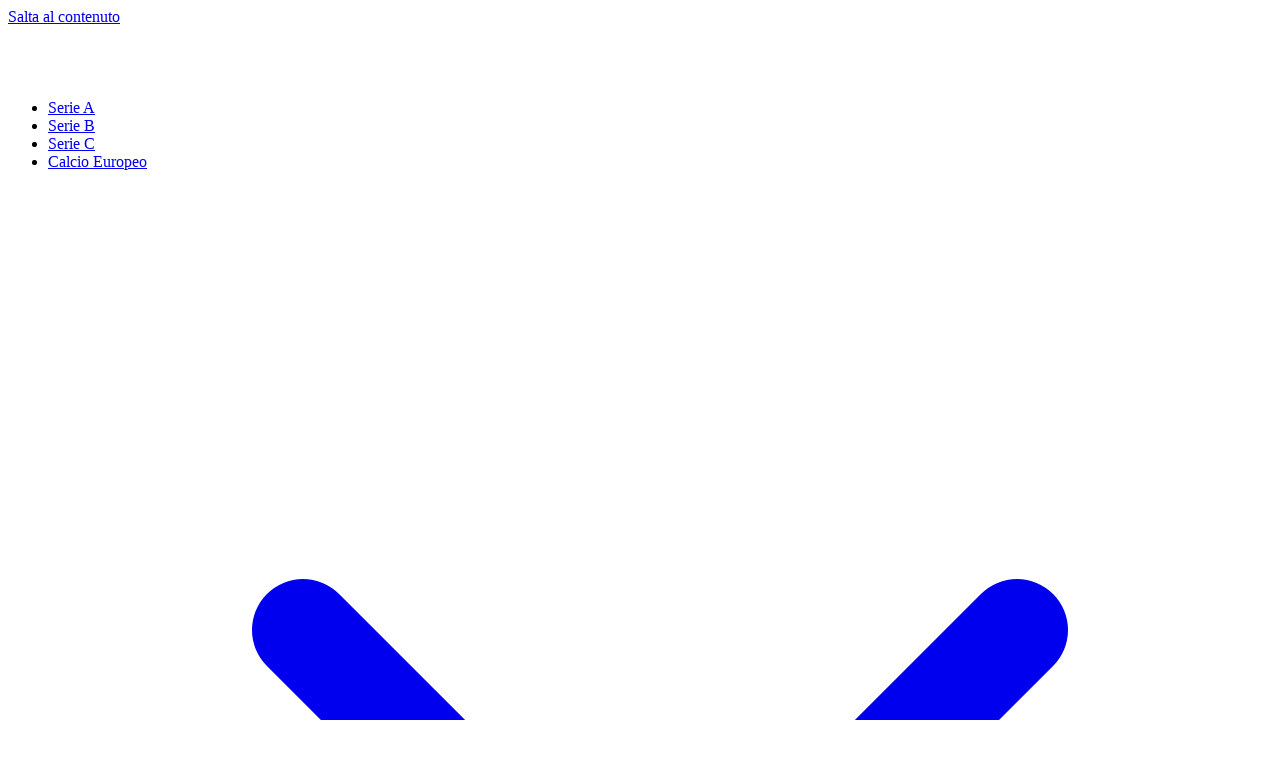

--- FILE ---
content_type: text/html
request_url: https://www.europacalcio.it/giuntoli-sul-rinnovo-spalletti-nel-2024-rimarra-con-noi-271992/
body_size: 112747
content:
<!doctype html>
<html lang="it-IT">
<head><meta charset="UTF-8"><script>if(navigator.userAgent.match(/MSIE|Internet Explorer/i)||navigator.userAgent.match(/Trident\/7\..*?rv:11/i)){var href=document.location.href;if(!href.match(/[?&]nowprocket/)){if(href.indexOf("?")==-1){if(href.indexOf("#")==-1){document.location.href=href+"?nowprocket=1"}else{document.location.href=href.replace("#","?nowprocket=1#")}}else{if(href.indexOf("#")==-1){document.location.href=href+"&nowprocket=1"}else{document.location.href=href.replace("#","&nowprocket=1#")}}}}</script><script>(()=>{class RocketLazyLoadScripts{constructor(){this.v="2.0.4",this.userEvents=["keydown","keyup","mousedown","mouseup","mousemove","mouseover","mouseout","touchmove","touchstart","touchend","touchcancel","wheel","click","dblclick","input"],this.attributeEvents=["onblur","onclick","oncontextmenu","ondblclick","onfocus","onmousedown","onmouseenter","onmouseleave","onmousemove","onmouseout","onmouseover","onmouseup","onmousewheel","onscroll","onsubmit"]}async t(){this.i(),this.o(),/iP(ad|hone)/.test(navigator.userAgent)&&this.h(),this.u(),this.l(this),this.m(),this.k(this),this.p(this),this._(),await Promise.all([this.R(),this.L()]),this.lastBreath=Date.now(),this.S(this),this.P(),this.D(),this.O(),this.M(),await this.C(this.delayedScripts.normal),await this.C(this.delayedScripts.defer),await this.C(this.delayedScripts.async),await this.T(),await this.F(),await this.j(),await this.A(),window.dispatchEvent(new Event("rocket-allScriptsLoaded")),this.everythingLoaded=!0,this.lastTouchEnd&&await new Promise(t=>setTimeout(t,500-Date.now()+this.lastTouchEnd)),this.I(),this.H(),this.U(),this.W()}i(){this.CSPIssue=sessionStorage.getItem("rocketCSPIssue"),document.addEventListener("securitypolicyviolation",t=>{this.CSPIssue||"script-src-elem"!==t.violatedDirective||"data"!==t.blockedURI||(this.CSPIssue=!0,sessionStorage.setItem("rocketCSPIssue",!0))},{isRocket:!0})}o(){window.addEventListener("pageshow",t=>{this.persisted=t.persisted,this.realWindowLoadedFired=!0},{isRocket:!0}),window.addEventListener("pagehide",()=>{this.onFirstUserAction=null},{isRocket:!0})}h(){let t;function e(e){t=e}window.addEventListener("touchstart",e,{isRocket:!0}),window.addEventListener("touchend",function i(o){o.changedTouches[0]&&t.changedTouches[0]&&Math.abs(o.changedTouches[0].pageX-t.changedTouches[0].pageX)<10&&Math.abs(o.changedTouches[0].pageY-t.changedTouches[0].pageY)<10&&o.timeStamp-t.timeStamp<200&&(window.removeEventListener("touchstart",e,{isRocket:!0}),window.removeEventListener("touchend",i,{isRocket:!0}),"INPUT"===o.target.tagName&&"text"===o.target.type||(o.target.dispatchEvent(new TouchEvent("touchend",{target:o.target,bubbles:!0})),o.target.dispatchEvent(new MouseEvent("mouseover",{target:o.target,bubbles:!0})),o.target.dispatchEvent(new PointerEvent("click",{target:o.target,bubbles:!0,cancelable:!0,detail:1,clientX:o.changedTouches[0].clientX,clientY:o.changedTouches[0].clientY})),event.preventDefault()))},{isRocket:!0})}q(t){this.userActionTriggered||("mousemove"!==t.type||this.firstMousemoveIgnored?"keyup"===t.type||"mouseover"===t.type||"mouseout"===t.type||(this.userActionTriggered=!0,this.onFirstUserAction&&this.onFirstUserAction()):this.firstMousemoveIgnored=!0),"click"===t.type&&t.preventDefault(),t.stopPropagation(),t.stopImmediatePropagation(),"touchstart"===this.lastEvent&&"touchend"===t.type&&(this.lastTouchEnd=Date.now()),"click"===t.type&&(this.lastTouchEnd=0),this.lastEvent=t.type,t.composedPath&&t.composedPath()[0].getRootNode()instanceof ShadowRoot&&(t.rocketTarget=t.composedPath()[0]),this.savedUserEvents.push(t)}u(){this.savedUserEvents=[],this.userEventHandler=this.q.bind(this),this.userEvents.forEach(t=>window.addEventListener(t,this.userEventHandler,{passive:!1,isRocket:!0})),document.addEventListener("visibilitychange",this.userEventHandler,{isRocket:!0})}U(){this.userEvents.forEach(t=>window.removeEventListener(t,this.userEventHandler,{passive:!1,isRocket:!0})),document.removeEventListener("visibilitychange",this.userEventHandler,{isRocket:!0}),this.savedUserEvents.forEach(t=>{(t.rocketTarget||t.target).dispatchEvent(new window[t.constructor.name](t.type,t))})}m(){const t="return false",e=Array.from(this.attributeEvents,t=>"data-rocket-"+t),i="["+this.attributeEvents.join("],[")+"]",o="[data-rocket-"+this.attributeEvents.join("],[data-rocket-")+"]",s=(e,i,o)=>{o&&o!==t&&(e.setAttribute("data-rocket-"+i,o),e["rocket"+i]=new Function("event",o),e.setAttribute(i,t))};new MutationObserver(t=>{for(const n of t)"attributes"===n.type&&(n.attributeName.startsWith("data-rocket-")||this.everythingLoaded?n.attributeName.startsWith("data-rocket-")&&this.everythingLoaded&&this.N(n.target,n.attributeName.substring(12)):s(n.target,n.attributeName,n.target.getAttribute(n.attributeName))),"childList"===n.type&&n.addedNodes.forEach(t=>{if(t.nodeType===Node.ELEMENT_NODE)if(this.everythingLoaded)for(const i of[t,...t.querySelectorAll(o)])for(const t of i.getAttributeNames())e.includes(t)&&this.N(i,t.substring(12));else for(const e of[t,...t.querySelectorAll(i)])for(const t of e.getAttributeNames())this.attributeEvents.includes(t)&&s(e,t,e.getAttribute(t))})}).observe(document,{subtree:!0,childList:!0,attributeFilter:[...this.attributeEvents,...e]})}I(){this.attributeEvents.forEach(t=>{document.querySelectorAll("[data-rocket-"+t+"]").forEach(e=>{this.N(e,t)})})}N(t,e){const i=t.getAttribute("data-rocket-"+e);i&&(t.setAttribute(e,i),t.removeAttribute("data-rocket-"+e))}k(t){Object.defineProperty(HTMLElement.prototype,"onclick",{get(){return this.rocketonclick||null},set(e){this.rocketonclick=e,this.setAttribute(t.everythingLoaded?"onclick":"data-rocket-onclick","this.rocketonclick(event)")}})}S(t){function e(e,i){let o=e[i];e[i]=null,Object.defineProperty(e,i,{get:()=>o,set(s){t.everythingLoaded?o=s:e["rocket"+i]=o=s}})}e(document,"onreadystatechange"),e(window,"onload"),e(window,"onpageshow");try{Object.defineProperty(document,"readyState",{get:()=>t.rocketReadyState,set(e){t.rocketReadyState=e},configurable:!0}),document.readyState="loading"}catch(t){console.log("WPRocket DJE readyState conflict, bypassing")}}l(t){this.originalAddEventListener=EventTarget.prototype.addEventListener,this.originalRemoveEventListener=EventTarget.prototype.removeEventListener,this.savedEventListeners=[],EventTarget.prototype.addEventListener=function(e,i,o){o&&o.isRocket||!t.B(e,this)&&!t.userEvents.includes(e)||t.B(e,this)&&!t.userActionTriggered||e.startsWith("rocket-")||t.everythingLoaded?t.originalAddEventListener.call(this,e,i,o):(t.savedEventListeners.push({target:this,remove:!1,type:e,func:i,options:o}),"mouseenter"!==e&&"mouseleave"!==e||t.originalAddEventListener.call(this,e,t.savedUserEvents.push,o))},EventTarget.prototype.removeEventListener=function(e,i,o){o&&o.isRocket||!t.B(e,this)&&!t.userEvents.includes(e)||t.B(e,this)&&!t.userActionTriggered||e.startsWith("rocket-")||t.everythingLoaded?t.originalRemoveEventListener.call(this,e,i,o):t.savedEventListeners.push({target:this,remove:!0,type:e,func:i,options:o})}}J(t,e){this.savedEventListeners=this.savedEventListeners.filter(i=>{let o=i.type,s=i.target||window;return e!==o||t!==s||(this.B(o,s)&&(i.type="rocket-"+o),this.$(i),!1)})}H(){EventTarget.prototype.addEventListener=this.originalAddEventListener,EventTarget.prototype.removeEventListener=this.originalRemoveEventListener,this.savedEventListeners.forEach(t=>this.$(t))}$(t){t.remove?this.originalRemoveEventListener.call(t.target,t.type,t.func,t.options):this.originalAddEventListener.call(t.target,t.type,t.func,t.options)}p(t){let e;function i(e){return t.everythingLoaded?e:e.split(" ").map(t=>"load"===t||t.startsWith("load.")?"rocket-jquery-load":t).join(" ")}function o(o){function s(e){const s=o.fn[e];o.fn[e]=o.fn.init.prototype[e]=function(){return this[0]===window&&t.userActionTriggered&&("string"==typeof arguments[0]||arguments[0]instanceof String?arguments[0]=i(arguments[0]):"object"==typeof arguments[0]&&Object.keys(arguments[0]).forEach(t=>{const e=arguments[0][t];delete arguments[0][t],arguments[0][i(t)]=e})),s.apply(this,arguments),this}}if(o&&o.fn&&!t.allJQueries.includes(o)){const e={DOMContentLoaded:[],"rocket-DOMContentLoaded":[]};for(const t in e)document.addEventListener(t,()=>{e[t].forEach(t=>t())},{isRocket:!0});o.fn.ready=o.fn.init.prototype.ready=function(i){function s(){parseInt(o.fn.jquery)>2?setTimeout(()=>i.bind(document)(o)):i.bind(document)(o)}return"function"==typeof i&&(t.realDomReadyFired?!t.userActionTriggered||t.fauxDomReadyFired?s():e["rocket-DOMContentLoaded"].push(s):e.DOMContentLoaded.push(s)),o([])},s("on"),s("one"),s("off"),t.allJQueries.push(o)}e=o}t.allJQueries=[],o(window.jQuery),Object.defineProperty(window,"jQuery",{get:()=>e,set(t){o(t)}})}P(){const t=new Map;document.write=document.writeln=function(e){const i=document.currentScript,o=document.createRange(),s=i.parentElement;let n=t.get(i);void 0===n&&(n=i.nextSibling,t.set(i,n));const c=document.createDocumentFragment();o.setStart(c,0),c.appendChild(o.createContextualFragment(e)),s.insertBefore(c,n)}}async R(){return new Promise(t=>{this.userActionTriggered?t():this.onFirstUserAction=t})}async L(){return new Promise(t=>{document.addEventListener("DOMContentLoaded",()=>{this.realDomReadyFired=!0,t()},{isRocket:!0})})}async j(){return this.realWindowLoadedFired?Promise.resolve():new Promise(t=>{window.addEventListener("load",t,{isRocket:!0})})}M(){this.pendingScripts=[];this.scriptsMutationObserver=new MutationObserver(t=>{for(const e of t)e.addedNodes.forEach(t=>{"SCRIPT"!==t.tagName||t.noModule||t.isWPRocket||this.pendingScripts.push({script:t,promise:new Promise(e=>{const i=()=>{const i=this.pendingScripts.findIndex(e=>e.script===t);i>=0&&this.pendingScripts.splice(i,1),e()};t.addEventListener("load",i,{isRocket:!0}),t.addEventListener("error",i,{isRocket:!0}),setTimeout(i,1e3)})})})}),this.scriptsMutationObserver.observe(document,{childList:!0,subtree:!0})}async F(){await this.X(),this.pendingScripts.length?(await this.pendingScripts[0].promise,await this.F()):this.scriptsMutationObserver.disconnect()}D(){this.delayedScripts={normal:[],async:[],defer:[]},document.querySelectorAll("script[type$=rocketlazyloadscript]").forEach(t=>{t.hasAttribute("data-rocket-src")?t.hasAttribute("async")&&!1!==t.async?this.delayedScripts.async.push(t):t.hasAttribute("defer")&&!1!==t.defer||"module"===t.getAttribute("data-rocket-type")?this.delayedScripts.defer.push(t):this.delayedScripts.normal.push(t):this.delayedScripts.normal.push(t)})}async _(){await this.L();let t=[];document.querySelectorAll("script[type$=rocketlazyloadscript][data-rocket-src]").forEach(e=>{let i=e.getAttribute("data-rocket-src");if(i&&!i.startsWith("data:")){i.startsWith("//")&&(i=location.protocol+i);try{const o=new URL(i).origin;o!==location.origin&&t.push({src:o,crossOrigin:e.crossOrigin||"module"===e.getAttribute("data-rocket-type")})}catch(t){}}}),t=[...new Map(t.map(t=>[JSON.stringify(t),t])).values()],this.Y(t,"preconnect")}async G(t){if(await this.K(),!0!==t.noModule||!("noModule"in HTMLScriptElement.prototype))return new Promise(e=>{let i;function o(){(i||t).setAttribute("data-rocket-status","executed"),e()}try{if(navigator.userAgent.includes("Firefox/")||""===navigator.vendor||this.CSPIssue)i=document.createElement("script"),[...t.attributes].forEach(t=>{let e=t.nodeName;"type"!==e&&("data-rocket-type"===e&&(e="type"),"data-rocket-src"===e&&(e="src"),i.setAttribute(e,t.nodeValue))}),t.text&&(i.text=t.text),t.nonce&&(i.nonce=t.nonce),i.hasAttribute("src")?(i.addEventListener("load",o,{isRocket:!0}),i.addEventListener("error",()=>{i.setAttribute("data-rocket-status","failed-network"),e()},{isRocket:!0}),setTimeout(()=>{i.isConnected||e()},1)):(i.text=t.text,o()),i.isWPRocket=!0,t.parentNode.replaceChild(i,t);else{const i=t.getAttribute("data-rocket-type"),s=t.getAttribute("data-rocket-src");i?(t.type=i,t.removeAttribute("data-rocket-type")):t.removeAttribute("type"),t.addEventListener("load",o,{isRocket:!0}),t.addEventListener("error",i=>{this.CSPIssue&&i.target.src.startsWith("data:")?(console.log("WPRocket: CSP fallback activated"),t.removeAttribute("src"),this.G(t).then(e)):(t.setAttribute("data-rocket-status","failed-network"),e())},{isRocket:!0}),s?(t.fetchPriority="high",t.removeAttribute("data-rocket-src"),t.src=s):t.src="data:text/javascript;base64,"+window.btoa(unescape(encodeURIComponent(t.text)))}}catch(i){t.setAttribute("data-rocket-status","failed-transform"),e()}});t.setAttribute("data-rocket-status","skipped")}async C(t){const e=t.shift();return e?(e.isConnected&&await this.G(e),this.C(t)):Promise.resolve()}O(){this.Y([...this.delayedScripts.normal,...this.delayedScripts.defer,...this.delayedScripts.async],"preload")}Y(t,e){this.trash=this.trash||[];let i=!0;var o=document.createDocumentFragment();t.forEach(t=>{const s=t.getAttribute&&t.getAttribute("data-rocket-src")||t.src;if(s&&!s.startsWith("data:")){const n=document.createElement("link");n.href=s,n.rel=e,"preconnect"!==e&&(n.as="script",n.fetchPriority=i?"high":"low"),t.getAttribute&&"module"===t.getAttribute("data-rocket-type")&&(n.crossOrigin=!0),t.crossOrigin&&(n.crossOrigin=t.crossOrigin),t.integrity&&(n.integrity=t.integrity),t.nonce&&(n.nonce=t.nonce),o.appendChild(n),this.trash.push(n),i=!1}}),document.head.appendChild(o)}W(){this.trash.forEach(t=>t.remove())}async T(){try{document.readyState="interactive"}catch(t){}this.fauxDomReadyFired=!0;try{await this.K(),this.J(document,"readystatechange"),document.dispatchEvent(new Event("rocket-readystatechange")),await this.K(),document.rocketonreadystatechange&&document.rocketonreadystatechange(),await this.K(),this.J(document,"DOMContentLoaded"),document.dispatchEvent(new Event("rocket-DOMContentLoaded")),await this.K(),this.J(window,"DOMContentLoaded"),window.dispatchEvent(new Event("rocket-DOMContentLoaded"))}catch(t){console.error(t)}}async A(){try{document.readyState="complete"}catch(t){}try{await this.K(),this.J(document,"readystatechange"),document.dispatchEvent(new Event("rocket-readystatechange")),await this.K(),document.rocketonreadystatechange&&document.rocketonreadystatechange(),await this.K(),this.J(window,"load"),window.dispatchEvent(new Event("rocket-load")),await this.K(),window.rocketonload&&window.rocketonload(),await this.K(),this.allJQueries.forEach(t=>t(window).trigger("rocket-jquery-load")),await this.K(),this.J(window,"pageshow");const t=new Event("rocket-pageshow");t.persisted=this.persisted,window.dispatchEvent(t),await this.K(),window.rocketonpageshow&&window.rocketonpageshow({persisted:this.persisted})}catch(t){console.error(t)}}async K(){Date.now()-this.lastBreath>45&&(await this.X(),this.lastBreath=Date.now())}async X(){return document.hidden?new Promise(t=>setTimeout(t)):new Promise(t=>requestAnimationFrame(t))}B(t,e){return e===document&&"readystatechange"===t||(e===document&&"DOMContentLoaded"===t||(e===window&&"DOMContentLoaded"===t||(e===window&&"load"===t||e===window&&"pageshow"===t)))}static run(){(new RocketLazyLoadScripts).t()}}RocketLazyLoadScripts.run()})();</script>
  
  <meta name="viewport" content="width=device-width, initial-scale=1">
  <meta name='robots' content='index, follow, max-image-preview:large, max-snippet:-1, max-video-preview:-1' />
	<style>img:is([sizes="auto" i], [sizes^="auto," i]) { contain-intrinsic-size: 3000px 1500px }</style>
	<script type="rocketlazyloadscript">
	window['gtag_enable_tcf_support'] = true;
</script>

	<!-- This site is optimized with the Yoast SEO plugin v26.2 - https://yoast.com/wordpress/plugins/seo/ -->
	<title>Giuntoli sul rinnovo Spalletti: &quot;Nel 2024 rimarrà con noi&quot;</title>
<style id="rocket-critical-css">ul{box-sizing:border-box}:root{--wp--preset--font-size--normal:16px;--wp--preset--font-size--huge:42px}svg{&.sb-icon-star-full,&.sb-icon-star-half,&.sb-icon-star-empty{width:1.5em;height:1.5em;fill:var(--stars_color);@media (min-width:600px){width:2em;height:2em}&.icon-small{width:1.2em;height:1.2em;&.icon-big{width:2.5em;height:2.5em}}}}</style>
	<meta name="description" content="GIUNTOLI SUL RINNOVO SPALLETTI - A pochi minuti dall&#039;inizio del match di campionato contro il Sassuolo, il direttore sportivo..." />
	<link rel="canonical" href="https://www.europacalcio.it/giuntoli-sul-rinnovo-spalletti-nel-2024-rimarra-con-noi-271992/" />
	<meta property="og:locale" content="it_IT" />
	<meta property="og:type" content="article" />
	<meta property="og:title" content="Giuntoli sul rinnovo Spalletti: &quot;Nel 2024 rimarrà con noi&quot;" />
	<meta property="og:description" content="GIUNTOLI SUL RINNOVO SPALLETTI - A pochi minuti dall&#039;inizio del match di campionato contro il Sassuolo, il direttore sportivo..." />
	<meta property="og:url" content="https://www.europacalcio.it/giuntoli-sul-rinnovo-spalletti-nel-2024-rimarra-con-noi-271992/" />
	<meta property="og:site_name" content="Europa Calcio" />
	<meta property="article:publisher" content="http://facebook.com/europacalcio24" />
	<meta property="article:author" content="https://www.facebook.com/EuropaCalcioOfficial/" />
	<meta property="article:published_time" content="2023-02-18T10:09:05+00:00" />
	<meta property="article:modified_time" content="2023-02-18T10:13:00+00:00" />
	<meta property="og:image" content="https://www.europacalcio.it/wp-content/uploads/2021/08/20210725_094613-e1664924338720.png" />
	<meta property="og:image:width" content="1140" />
	<meta property="og:image:height" content="790" />
	<meta property="og:image:type" content="image/png" />
	<meta name="author" content="Cristiano Abbruzzese" />
	<meta name="twitter:card" content="summary_large_image" />
	<meta name="twitter:creator" content="@EuropaCalcio" />
	<meta name="twitter:site" content="@EuropaCalcio" />
	<meta name="twitter:label1" content="Scritto da" />
	<meta name="twitter:data1" content="Cristiano Abbruzzese" />
	<meta name="twitter:label2" content="Tempo di lettura stimato" />
	<meta name="twitter:data2" content="2 minuti" />
	<script type="application/ld+json" class="yoast-schema-graph">{"@context":"https://schema.org","@graph":[{"@type":"Article","@id":"https://www.europacalcio.it/giuntoli-sul-rinnovo-spalletti-nel-2024-rimarra-con-noi-271992/#article","isPartOf":{"@id":"https://www.europacalcio.it/giuntoli-sul-rinnovo-spalletti-nel-2024-rimarra-con-noi-271992/"},"author":{"name":"Cristiano Abbruzzese","@id":"https://www.europacalcio.it/#/schema/person/28d8a45b0caf27704e01740762922d3e"},"headline":"Giuntoli sul rinnovo Spalletti: &#8220;Nel 2024 rimarrà con noi&#8221;","datePublished":"2023-02-18T10:09:05+00:00","dateModified":"2023-02-18T10:13:00+00:00","mainEntityOfPage":{"@id":"https://www.europacalcio.it/giuntoli-sul-rinnovo-spalletti-nel-2024-rimarra-con-noi-271992/"},"wordCount":228,"commentCount":0,"publisher":{"@id":"https://www.europacalcio.it/#organization"},"image":{"@id":"https://www.europacalcio.it/giuntoli-sul-rinnovo-spalletti-nel-2024-rimarra-con-noi-271992/#primaryimage"},"thumbnailUrl":"https://www.europacalcio.it/wp-content/uploads/2021/08/20210725_094613-e1664924338720.png","articleSection":["Napoli Calcio News 24/7"],"inLanguage":"it-IT","potentialAction":[{"@type":"CommentAction","name":"Comment","target":["https://www.europacalcio.it/giuntoli-sul-rinnovo-spalletti-nel-2024-rimarra-con-noi-271992/#respond"]}]},{"@type":"WebPage","@id":"https://www.europacalcio.it/giuntoli-sul-rinnovo-spalletti-nel-2024-rimarra-con-noi-271992/","url":"https://www.europacalcio.it/giuntoli-sul-rinnovo-spalletti-nel-2024-rimarra-con-noi-271992/","name":"Giuntoli sul rinnovo Spalletti: \"Nel 2024 rimarrà con noi\"","isPartOf":{"@id":"https://www.europacalcio.it/#website"},"primaryImageOfPage":{"@id":"https://www.europacalcio.it/giuntoli-sul-rinnovo-spalletti-nel-2024-rimarra-con-noi-271992/#primaryimage"},"image":{"@id":"https://www.europacalcio.it/giuntoli-sul-rinnovo-spalletti-nel-2024-rimarra-con-noi-271992/#primaryimage"},"thumbnailUrl":"https://www.europacalcio.it/wp-content/uploads/2021/08/20210725_094613-e1664924338720.png","datePublished":"2023-02-18T10:09:05+00:00","dateModified":"2023-02-18T10:13:00+00:00","description":"GIUNTOLI SUL RINNOVO SPALLETTI - A pochi minuti dall'inizio del match di campionato contro il Sassuolo, il direttore sportivo...","breadcrumb":{"@id":"https://www.europacalcio.it/giuntoli-sul-rinnovo-spalletti-nel-2024-rimarra-con-noi-271992/#breadcrumb"},"inLanguage":"it-IT","potentialAction":[{"@type":"ReadAction","target":["https://www.europacalcio.it/giuntoli-sul-rinnovo-spalletti-nel-2024-rimarra-con-noi-271992/"]}]},{"@type":"ImageObject","inLanguage":"it-IT","@id":"https://www.europacalcio.it/giuntoli-sul-rinnovo-spalletti-nel-2024-rimarra-con-noi-271992/#primaryimage","url":"https://www.europacalcio.it/wp-content/uploads/2021/08/20210725_094613-e1664924338720.png","contentUrl":"https://www.europacalcio.it/wp-content/uploads/2021/08/20210725_094613-e1664924338720.png","width":1140,"height":790,"caption":"Napoli Spalletti"},{"@type":"BreadcrumbList","@id":"https://www.europacalcio.it/giuntoli-sul-rinnovo-spalletti-nel-2024-rimarra-con-noi-271992/#breadcrumb","itemListElement":[{"@type":"ListItem","position":1,"name":"Home","item":"https://www.europacalcio.it/"},{"@type":"ListItem","position":2,"name":"Serie A News 24/7","item":"https://www.europacalcio.it/serie-a/"},{"@type":"ListItem","position":3,"name":"Notizie Calcio Napoli","item":"https://www.europacalcio.it/serie-a/napoli/"},{"@type":"ListItem","position":4,"name":"Giuntoli sul rinnovo Spalletti: &#8220;Nel 2024 rimarrà con noi&#8221;"}]},{"@type":"WebSite","@id":"https://www.europacalcio.it/#website","url":"https://www.europacalcio.it/","name":"Europa Calcio - Giornale di Calcio Europeo","description":"Giornale di Calcio Europeo","publisher":{"@id":"https://www.europacalcio.it/#organization"},"alternateName":"Europa Calcio News","potentialAction":[{"@type":"SearchAction","target":{"@type":"EntryPoint","urlTemplate":"https://www.europacalcio.it/?s={search_term_string}"},"query-input":{"@type":"PropertyValueSpecification","valueRequired":true,"valueName":"search_term_string"}}],"inLanguage":"it-IT"},{"@type":"Organization","@id":"https://www.europacalcio.it/#organization","name":"Europa Calcio","alternateName":"Europa Calcio","url":"https://www.europacalcio.it/","logo":{"@type":"ImageObject","inLanguage":"it-IT","@id":"https://www.europacalcio.it/#/schema/logo/image/","url":"https://www.europacalcio.it/wp-content/uploads/2025/10/europa-calcio-logo.svg","contentUrl":"https://www.europacalcio.it/wp-content/uploads/2025/10/europa-calcio-logo.svg","width":150,"height":44,"caption":"Europa Calcio"},"image":{"@id":"https://www.europacalcio.it/#/schema/logo/image/"},"sameAs":["http://facebook.com/europacalcio24","https://x.com/EuropaCalcio","https://www.instagram.com/europacalcio_official/","https://www.linkedin.com/in/europa-calcio-3435691b","https://www.youtube.com/user/EUROPACALCIO"]},{"@type":"Person","@id":"https://www.europacalcio.it/#/schema/person/28d8a45b0caf27704e01740762922d3e","name":"Cristiano Abbruzzese","image":{"@type":"ImageObject","inLanguage":"it-IT","@id":"https://www.europacalcio.it/#/schema/person/image/","url":"https://secure.gravatar.com/avatar/bf9e2420e723777476e30215347fd88c5325b11a90392e1773ae566eef83edb4?s=96&r=g","contentUrl":"https://secure.gravatar.com/avatar/bf9e2420e723777476e30215347fd88c5325b11a90392e1773ae566eef83edb4?s=96&r=g","caption":"Cristiano Abbruzzese"},"description":"Giornalista pubblicista dal luglio 2012, direttore e firma editoriale di EuropaCalcio.it, testata online focalizzata su calciomercato, cronache e approfondimenti sul calcio. Conduttore del format “Calcio Time”, in onda sui canali social di EuropaCalcio.it.","sameAs":["https://www.europacalcio.it","https://www.facebook.com/EuropaCalcioOfficial/","https://www.linkedin.com/in/cristianoabbruzzeseit/","https://x.com/EuropaCalcio","https://www.youtube.com/@EUROPACALCIO"],"url":"https://www.europacalcio.it/author/cristiano-abbruzzese/"}]}</script>
	<!-- / Yoast SEO plugin. -->


<link rel='dns-prefetch' href='//static.addtoany.com' />
<link rel='dns-prefetch' href='//www.europacalcio.it' />
<link rel='dns-prefetch' href='//track.eadv.it' />

<link rel="alternate" type="application/rss+xml" title="Europa Calcio &raquo; Feed" href="https://www.europacalcio.it/feed/" />
        <style>
          /* ===== Tipografia base ===== */
          article {
            font-size: 1rem;
            line-height: 1.7;
            color: #111827; /* gray-900 */
          }
          article p { margin-bottom: 1rem; margin-top: 1rem; text-align:justify;}

          /* ===== Titoli ===== */
          article h1 {
            font-size: 1.875rem; /* 30px */
            font-weight: 700;
            line-height: 1.3;
            margin-bottom: 1rem;
          }
          article h2 {
            font-size: 1.5rem; /* 24px */
            font-weight: 600;
            line-height: 1.35;
            margin: 2rem 0 1rem;
          }
          article h3 {
            font-size: 1.25rem; /* 20px */
            font-weight: 600;
            margin: 1.5rem 0 0.75rem;
          }

          /* ===== Liste ===== */
          article ul {
            list-style: disc;
            padding-left: 1.25rem;
            margin-bottom: 1rem;
          }
          article ol {
            list-style: decimal;
            padding-left: 1.25rem;
            margin-bottom: 1rem;
          }
          article li { margin-bottom: 0.5rem; }

          /* ===== Blockquote ===== */
          article blockquote {
            border-left: 4px solid #d1d5db; /* gray-300 */
            padding-left: 1rem;
            font-style: italic;
            color: #4b5563; /* gray-600 */
            margin: 1.5rem 0;
          }

          /* ===== Link ===== */
          article a {
            color: #2563eb; /* blue-600 */
            text-decoration: underline;
          }
          article a:hover { color: #1d4ed8; } /* blue-700 */

          /* ===== Media ===== */
          article img,
          article video,
          article iframe {
            max-width: 100%;
            height: auto;
            border-radius: .375rem; /* rounded */
            margin: 1.5rem 0;
            display: block;
          }
          article figcaption {
            font-size: .875rem;
            color: #6b7280; /* gray-500 */
            text-align: center;
            margin-top: .5rem;
          }

          /* ===== Tabelle ===== */
          article table {
            width: 100%;
            border-collapse: collapse;
            margin-bottom: 1.5rem;
            font-size: .875rem;
          }
          article th,
          article td {
            border: 1px solid #d1d5db; /* gray-300 */
            padding: .5rem;
          }
          article th {
            background-color: #f9fafb; /* gray-50 */
            text-align: left;
          }

          /* ===== Code / Pre ===== */
          article code {
            background-color: #f3f4f6; /* gray-100 */
            padding: 0.125rem 0.25rem;
            border-radius: 0.25rem;
            font-size: 0.875rem;
          }
          article pre {
            background-color: #1f2937; /* gray-800 */
            color: #f9fafb; /* gray-50 */
            padding: 1rem;
            border-radius: 0.375rem;
            overflow-x: auto;
            margin-bottom: 1.5rem;
            font-size: 0.875rem;
          }
          article pre code {
            background: none;
            padding: 0;
            color: inherit;
            font-size: inherit;
          }

          /* ===== Embed responsive ===== */
          .embed-responsive {
            position: relative;
            width: 100%;
            padding-top: 56.25%; /* 16:9 */
            margin-bottom: 1.5rem;
            overflow: hidden;
            border-radius: .375rem;
          }
          .embed-responsive iframe,
          .embed-responsive video {
            position: absolute;
            top: 0; left: 0;
            width: 100%;
            height: 100%;
          }
          .embed-9-16 { padding-top: 177.78%; }
          .embed-4-3 { padding-top: 75%; }

          /* ===== Gutenberg Alignments ===== */
          .alignleft   { float: left; margin-right: 1rem; margin-bottom: 1rem; }
          .alignright  { float: right; margin-left: 1rem; margin-bottom: 1rem; }
          .aligncenter { display: block; margin-left: auto; margin-right: auto; }

          /* ===== Gutenberg Gallery ===== */
          .wp-block-gallery {
            display: grid;
            grid-template-columns: repeat(auto-fill, minmax(150px, 1fr));
            gap: 0.75rem;
            margin-bottom: 1.5rem;
          }
        </style>
        <link rel='preload'  href='https://www.europacalcio.it/wp-includes/css/dist/block-library/style.min.css?ver=6.8.3' data-rocket-async="style" as="style" onload="this.onload=null;this.rel='stylesheet'" onerror="this.removeAttribute('data-rocket-async')"  media='all' />
<style id='wp-block-library-theme-inline-css'>
.wp-block-audio :where(figcaption){color:#555;font-size:13px;text-align:center}.is-dark-theme .wp-block-audio :where(figcaption){color:#ffffffa6}.wp-block-audio{margin:0 0 1em}.wp-block-code{border:1px solid #ccc;border-radius:4px;font-family:Menlo,Consolas,monaco,monospace;padding:.8em 1em}.wp-block-embed :where(figcaption){color:#555;font-size:13px;text-align:center}.is-dark-theme .wp-block-embed :where(figcaption){color:#ffffffa6}.wp-block-embed{margin:0 0 1em}.blocks-gallery-caption{color:#555;font-size:13px;text-align:center}.is-dark-theme .blocks-gallery-caption{color:#ffffffa6}:root :where(.wp-block-image figcaption){color:#555;font-size:13px;text-align:center}.is-dark-theme :root :where(.wp-block-image figcaption){color:#ffffffa6}.wp-block-image{margin:0 0 1em}.wp-block-pullquote{border-bottom:4px solid;border-top:4px solid;color:currentColor;margin-bottom:1.75em}.wp-block-pullquote cite,.wp-block-pullquote footer,.wp-block-pullquote__citation{color:currentColor;font-size:.8125em;font-style:normal;text-transform:uppercase}.wp-block-quote{border-left:.25em solid;margin:0 0 1.75em;padding-left:1em}.wp-block-quote cite,.wp-block-quote footer{color:currentColor;font-size:.8125em;font-style:normal;position:relative}.wp-block-quote:where(.has-text-align-right){border-left:none;border-right:.25em solid;padding-left:0;padding-right:1em}.wp-block-quote:where(.has-text-align-center){border:none;padding-left:0}.wp-block-quote.is-large,.wp-block-quote.is-style-large,.wp-block-quote:where(.is-style-plain){border:none}.wp-block-search .wp-block-search__label{font-weight:700}.wp-block-search__button{border:1px solid #ccc;padding:.375em .625em}:where(.wp-block-group.has-background){padding:1.25em 2.375em}.wp-block-separator.has-css-opacity{opacity:.4}.wp-block-separator{border:none;border-bottom:2px solid;margin-left:auto;margin-right:auto}.wp-block-separator.has-alpha-channel-opacity{opacity:1}.wp-block-separator:not(.is-style-wide):not(.is-style-dots){width:100px}.wp-block-separator.has-background:not(.is-style-dots){border-bottom:none;height:1px}.wp-block-separator.has-background:not(.is-style-wide):not(.is-style-dots){height:2px}.wp-block-table{margin:0 0 1em}.wp-block-table td,.wp-block-table th{word-break:normal}.wp-block-table :where(figcaption){color:#555;font-size:13px;text-align:center}.is-dark-theme .wp-block-table :where(figcaption){color:#ffffffa6}.wp-block-video :where(figcaption){color:#555;font-size:13px;text-align:center}.is-dark-theme .wp-block-video :where(figcaption){color:#ffffffa6}.wp-block-video{margin:0 0 1em}:root :where(.wp-block-template-part.has-background){margin-bottom:0;margin-top:0;padding:1.25em 2.375em}
</style>
<style id='classic-theme-styles-inline-css'>
/*! This file is auto-generated */
.wp-block-button__link{color:#fff;background-color:#32373c;border-radius:9999px;box-shadow:none;text-decoration:none;padding:calc(.667em + 2px) calc(1.333em + 2px);font-size:1.125em}.wp-block-file__button{background:#32373c;color:#fff;text-decoration:none}
</style>
<style id='safe-svg-svg-icon-style-inline-css'>
.safe-svg-cover{text-align:center}.safe-svg-cover .safe-svg-inside{display:inline-block;max-width:100%}.safe-svg-cover svg{fill:currentColor;height:100%;max-height:100%;max-width:100%;width:100%}

</style>
<style id='global-styles-inline-css'>
:root{--wp--preset--aspect-ratio--square: 1;--wp--preset--aspect-ratio--4-3: 4/3;--wp--preset--aspect-ratio--3-4: 3/4;--wp--preset--aspect-ratio--3-2: 3/2;--wp--preset--aspect-ratio--2-3: 2/3;--wp--preset--aspect-ratio--16-9: 16/9;--wp--preset--aspect-ratio--9-16: 9/16;--wp--preset--color--black: #000000;--wp--preset--color--cyan-bluish-gray: #abb8c3;--wp--preset--color--white: #ffffff;--wp--preset--color--pale-pink: #f78da7;--wp--preset--color--vivid-red: #cf2e2e;--wp--preset--color--luminous-vivid-orange: #ff6900;--wp--preset--color--luminous-vivid-amber: #fcb900;--wp--preset--color--light-green-cyan: #7bdcb5;--wp--preset--color--vivid-green-cyan: #00d084;--wp--preset--color--pale-cyan-blue: #8ed1fc;--wp--preset--color--vivid-cyan-blue: #0693e3;--wp--preset--color--vivid-purple: #9b51e0;--wp--preset--gradient--vivid-cyan-blue-to-vivid-purple: linear-gradient(135deg,rgba(6,147,227,1) 0%,rgb(155,81,224) 100%);--wp--preset--gradient--light-green-cyan-to-vivid-green-cyan: linear-gradient(135deg,rgb(122,220,180) 0%,rgb(0,208,130) 100%);--wp--preset--gradient--luminous-vivid-amber-to-luminous-vivid-orange: linear-gradient(135deg,rgba(252,185,0,1) 0%,rgba(255,105,0,1) 100%);--wp--preset--gradient--luminous-vivid-orange-to-vivid-red: linear-gradient(135deg,rgba(255,105,0,1) 0%,rgb(207,46,46) 100%);--wp--preset--gradient--very-light-gray-to-cyan-bluish-gray: linear-gradient(135deg,rgb(238,238,238) 0%,rgb(169,184,195) 100%);--wp--preset--gradient--cool-to-warm-spectrum: linear-gradient(135deg,rgb(74,234,220) 0%,rgb(151,120,209) 20%,rgb(207,42,186) 40%,rgb(238,44,130) 60%,rgb(251,105,98) 80%,rgb(254,248,76) 100%);--wp--preset--gradient--blush-light-purple: linear-gradient(135deg,rgb(255,206,236) 0%,rgb(152,150,240) 100%);--wp--preset--gradient--blush-bordeaux: linear-gradient(135deg,rgb(254,205,165) 0%,rgb(254,45,45) 50%,rgb(107,0,62) 100%);--wp--preset--gradient--luminous-dusk: linear-gradient(135deg,rgb(255,203,112) 0%,rgb(199,81,192) 50%,rgb(65,88,208) 100%);--wp--preset--gradient--pale-ocean: linear-gradient(135deg,rgb(255,245,203) 0%,rgb(182,227,212) 50%,rgb(51,167,181) 100%);--wp--preset--gradient--electric-grass: linear-gradient(135deg,rgb(202,248,128) 0%,rgb(113,206,126) 100%);--wp--preset--gradient--midnight: linear-gradient(135deg,rgb(2,3,129) 0%,rgb(40,116,252) 100%);--wp--preset--font-size--small: 13px;--wp--preset--font-size--medium: 20px;--wp--preset--font-size--large: 36px;--wp--preset--font-size--x-large: 42px;--wp--preset--spacing--20: 0.44rem;--wp--preset--spacing--30: 0.67rem;--wp--preset--spacing--40: 1rem;--wp--preset--spacing--50: 1.5rem;--wp--preset--spacing--60: 2.25rem;--wp--preset--spacing--70: 3.38rem;--wp--preset--spacing--80: 5.06rem;--wp--preset--shadow--natural: 6px 6px 9px rgba(0, 0, 0, 0.2);--wp--preset--shadow--deep: 12px 12px 50px rgba(0, 0, 0, 0.4);--wp--preset--shadow--sharp: 6px 6px 0px rgba(0, 0, 0, 0.2);--wp--preset--shadow--outlined: 6px 6px 0px -3px rgba(255, 255, 255, 1), 6px 6px rgba(0, 0, 0, 1);--wp--preset--shadow--crisp: 6px 6px 0px rgba(0, 0, 0, 1);}:where(.is-layout-flex){gap: 0.5em;}:where(.is-layout-grid){gap: 0.5em;}body .is-layout-flex{display: flex;}.is-layout-flex{flex-wrap: wrap;align-items: center;}.is-layout-flex > :is(*, div){margin: 0;}body .is-layout-grid{display: grid;}.is-layout-grid > :is(*, div){margin: 0;}:where(.wp-block-columns.is-layout-flex){gap: 2em;}:where(.wp-block-columns.is-layout-grid){gap: 2em;}:where(.wp-block-post-template.is-layout-flex){gap: 1.25em;}:where(.wp-block-post-template.is-layout-grid){gap: 1.25em;}.has-black-color{color: var(--wp--preset--color--black) !important;}.has-cyan-bluish-gray-color{color: var(--wp--preset--color--cyan-bluish-gray) !important;}.has-white-color{color: var(--wp--preset--color--white) !important;}.has-pale-pink-color{color: var(--wp--preset--color--pale-pink) !important;}.has-vivid-red-color{color: var(--wp--preset--color--vivid-red) !important;}.has-luminous-vivid-orange-color{color: var(--wp--preset--color--luminous-vivid-orange) !important;}.has-luminous-vivid-amber-color{color: var(--wp--preset--color--luminous-vivid-amber) !important;}.has-light-green-cyan-color{color: var(--wp--preset--color--light-green-cyan) !important;}.has-vivid-green-cyan-color{color: var(--wp--preset--color--vivid-green-cyan) !important;}.has-pale-cyan-blue-color{color: var(--wp--preset--color--pale-cyan-blue) !important;}.has-vivid-cyan-blue-color{color: var(--wp--preset--color--vivid-cyan-blue) !important;}.has-vivid-purple-color{color: var(--wp--preset--color--vivid-purple) !important;}.has-black-background-color{background-color: var(--wp--preset--color--black) !important;}.has-cyan-bluish-gray-background-color{background-color: var(--wp--preset--color--cyan-bluish-gray) !important;}.has-white-background-color{background-color: var(--wp--preset--color--white) !important;}.has-pale-pink-background-color{background-color: var(--wp--preset--color--pale-pink) !important;}.has-vivid-red-background-color{background-color: var(--wp--preset--color--vivid-red) !important;}.has-luminous-vivid-orange-background-color{background-color: var(--wp--preset--color--luminous-vivid-orange) !important;}.has-luminous-vivid-amber-background-color{background-color: var(--wp--preset--color--luminous-vivid-amber) !important;}.has-light-green-cyan-background-color{background-color: var(--wp--preset--color--light-green-cyan) !important;}.has-vivid-green-cyan-background-color{background-color: var(--wp--preset--color--vivid-green-cyan) !important;}.has-pale-cyan-blue-background-color{background-color: var(--wp--preset--color--pale-cyan-blue) !important;}.has-vivid-cyan-blue-background-color{background-color: var(--wp--preset--color--vivid-cyan-blue) !important;}.has-vivid-purple-background-color{background-color: var(--wp--preset--color--vivid-purple) !important;}.has-black-border-color{border-color: var(--wp--preset--color--black) !important;}.has-cyan-bluish-gray-border-color{border-color: var(--wp--preset--color--cyan-bluish-gray) !important;}.has-white-border-color{border-color: var(--wp--preset--color--white) !important;}.has-pale-pink-border-color{border-color: var(--wp--preset--color--pale-pink) !important;}.has-vivid-red-border-color{border-color: var(--wp--preset--color--vivid-red) !important;}.has-luminous-vivid-orange-border-color{border-color: var(--wp--preset--color--luminous-vivid-orange) !important;}.has-luminous-vivid-amber-border-color{border-color: var(--wp--preset--color--luminous-vivid-amber) !important;}.has-light-green-cyan-border-color{border-color: var(--wp--preset--color--light-green-cyan) !important;}.has-vivid-green-cyan-border-color{border-color: var(--wp--preset--color--vivid-green-cyan) !important;}.has-pale-cyan-blue-border-color{border-color: var(--wp--preset--color--pale-cyan-blue) !important;}.has-vivid-cyan-blue-border-color{border-color: var(--wp--preset--color--vivid-cyan-blue) !important;}.has-vivid-purple-border-color{border-color: var(--wp--preset--color--vivid-purple) !important;}.has-vivid-cyan-blue-to-vivid-purple-gradient-background{background: var(--wp--preset--gradient--vivid-cyan-blue-to-vivid-purple) !important;}.has-light-green-cyan-to-vivid-green-cyan-gradient-background{background: var(--wp--preset--gradient--light-green-cyan-to-vivid-green-cyan) !important;}.has-luminous-vivid-amber-to-luminous-vivid-orange-gradient-background{background: var(--wp--preset--gradient--luminous-vivid-amber-to-luminous-vivid-orange) !important;}.has-luminous-vivid-orange-to-vivid-red-gradient-background{background: var(--wp--preset--gradient--luminous-vivid-orange-to-vivid-red) !important;}.has-very-light-gray-to-cyan-bluish-gray-gradient-background{background: var(--wp--preset--gradient--very-light-gray-to-cyan-bluish-gray) !important;}.has-cool-to-warm-spectrum-gradient-background{background: var(--wp--preset--gradient--cool-to-warm-spectrum) !important;}.has-blush-light-purple-gradient-background{background: var(--wp--preset--gradient--blush-light-purple) !important;}.has-blush-bordeaux-gradient-background{background: var(--wp--preset--gradient--blush-bordeaux) !important;}.has-luminous-dusk-gradient-background{background: var(--wp--preset--gradient--luminous-dusk) !important;}.has-pale-ocean-gradient-background{background: var(--wp--preset--gradient--pale-ocean) !important;}.has-electric-grass-gradient-background{background: var(--wp--preset--gradient--electric-grass) !important;}.has-midnight-gradient-background{background: var(--wp--preset--gradient--midnight) !important;}.has-small-font-size{font-size: var(--wp--preset--font-size--small) !important;}.has-medium-font-size{font-size: var(--wp--preset--font-size--medium) !important;}.has-large-font-size{font-size: var(--wp--preset--font-size--large) !important;}.has-x-large-font-size{font-size: var(--wp--preset--font-size--x-large) !important;}
:where(.wp-block-post-template.is-layout-flex){gap: 1.25em;}:where(.wp-block-post-template.is-layout-grid){gap: 1.25em;}
:where(.wp-block-columns.is-layout-flex){gap: 2em;}:where(.wp-block-columns.is-layout-grid){gap: 2em;}
:root :where(.wp-block-pullquote){font-size: 1.5em;line-height: 1.6;}
</style>
<link data-minify="1" rel='preload'  href='https://www.europacalcio.it/wp-content/cache/min/1/wp-content/themes/europacalcio/src/output.css?ver=1763655884' data-rocket-async="style" as="style" onload="this.onload=null;this.rel='stylesheet'" onerror="this.removeAttribute('data-rocket-async')"  media='all' />
<link data-minify="1" rel='preload'  href='https://www.europacalcio.it/wp-content/cache/min/1/wp-content/plugins/kemoku/assets/app.css?ver=1763655884' data-rocket-async="style" as="style" onload="this.onload=null;this.rel='stylesheet'" onerror="this.removeAttribute('data-rocket-async')"  media='all' />
<link rel='preload'  href='https://www.europacalcio.it/wp-content/plugins/add-to-any/addtoany.min.css?ver=1.16' data-rocket-async="style" as="style" onload="this.onload=null;this.rel='stylesheet'" onerror="this.removeAttribute('data-rocket-async')"  media='all' />
<style id='rocket-lazyload-inline-css'>
.rll-youtube-player{position:relative;padding-bottom:56.23%;height:0;overflow:hidden;max-width:100%;}.rll-youtube-player:focus-within{outline: 2px solid currentColor;outline-offset: 5px;}.rll-youtube-player iframe{position:absolute;top:0;left:0;width:100%;height:100%;z-index:100;background:0 0}.rll-youtube-player img{bottom:0;display:block;left:0;margin:auto;max-width:100%;width:100%;position:absolute;right:0;top:0;border:none;height:auto;-webkit-transition:.4s all;-moz-transition:.4s all;transition:.4s all}.rll-youtube-player img:hover{-webkit-filter:brightness(75%)}.rll-youtube-player .play{height:100%;width:100%;left:0;top:0;position:absolute;background:url(https://www.europacalcio.it/wp-content/plugins/wp-rocket/assets/img/youtube.png) no-repeat center;background-color: transparent !important;cursor:pointer;border:none;}.wp-embed-responsive .wp-has-aspect-ratio .rll-youtube-player{position:absolute;padding-bottom:0;width:100%;height:100%;top:0;bottom:0;left:0;right:0}
</style>
<script type="rocketlazyloadscript" id="addtoany-core-js-before">
window.a2a_config=window.a2a_config||{};a2a_config.callbacks=[];a2a_config.overlays=[];a2a_config.templates={};a2a_localize = {
	Share: "Condividi",
	Save: "Salva",
	Subscribe: "Abbonati",
	Email: "Email",
	Bookmark: "Segnalibro",
	ShowAll: "espandi",
	ShowLess: "comprimi",
	FindServices: "Trova servizi",
	FindAnyServiceToAddTo: "Trova subito un servizio da aggiungere",
	PoweredBy: "Powered by",
	ShareViaEmail: "Condividi via email",
	SubscribeViaEmail: "Iscriviti via email",
	BookmarkInYourBrowser: "Aggiungi ai segnalibri",
	BookmarkInstructions: "Premi Ctrl+D o \u2318+D per mettere questa pagina nei preferiti",
	AddToYourFavorites: "Aggiungi ai favoriti",
	SendFromWebOrProgram: "Invia da qualsiasi indirizzo email o programma di posta elettronica",
	EmailProgram: "Programma di posta elettronica",
	More: "Di più&#8230;",
	ThanksForSharing: "Grazie per la condivisione!",
	ThanksForFollowing: "Thanks for following!"
};
</script>
<script type="rocketlazyloadscript" defer data-rocket-src="https://static.addtoany.com/menu/page.js" id="addtoany-core-js"></script>
<script type="rocketlazyloadscript" data-rocket-src="https://www.europacalcio.it/wp-includes/js/jquery/jquery.min.js?ver=3.7.1" id="jquery-core-js" data-rocket-defer defer></script>
<script type="rocketlazyloadscript" data-rocket-src="https://www.europacalcio.it/wp-includes/js/jquery/jquery-migrate.min.js?ver=3.4.1" id="jquery-migrate-js" data-rocket-defer defer></script>
<script type="rocketlazyloadscript" defer data-rocket-src="https://www.europacalcio.it/wp-content/plugins/add-to-any/addtoany.min.js?ver=1.1" id="addtoany-jquery-js"></script>
<link href="https://track.eadv.it" rel="preconnect"><style>
    .eadv-billboard{min-height:100px;}@media screen and (min-width:990px){.eadv-billboard{min-height:250px;}}
    .eadv-in-content{min-height:400px;}@media screen and (min-width:990px){.eadv-in-content{min-height:250px;}}
    .eadv-aside{min-height:400px;}@media screen and (min-width:990px){.eadv-aside{min-height:600px;}}
    .eadv-related{min-height:900px;}
    .eadv-bottom{min-height:600px;}@media screen and (min-width: 990px){.eadv-bottom{min-height:250px;}}
    </style>        <style>
            .custom-logo {
                max-width: 180px;
                height: auto;
                width: auto;
            }
        </style>
    <link rel="icon" href="https://www.europacalcio.it/wp-content/uploads/2025/10/europa-calcio-icon-150x150.png" sizes="32x32" />
<link rel="icon" href="https://www.europacalcio.it/wp-content/uploads/2025/10/europa-calcio-icon.png" sizes="192x192" />
<link rel="apple-touch-icon" href="https://www.europacalcio.it/wp-content/uploads/2025/10/europa-calcio-icon.png" />
<meta name="msapplication-TileImage" content="https://www.europacalcio.it/wp-content/uploads/2025/10/europa-calcio-icon.png" />
    <style>
        /* Animazione fade-in per back to top button */
        .animate-fade-in {
            animation: fadeIn 0.3s ease-in-out;
        }
        
        @keyframes fadeIn {
            from {
                opacity: 0;
                transform: translateY(10px);
            }
            to {
                opacity: 1;
                transform: translateY(0);
            }
        }
        
        /* Line clamp utility (se non supportato da Tailwind) */
        .line-clamp-2 {
            overflow: hidden;
            display: -webkit-box;
            -webkit-box-orient: vertical;
            -webkit-line-clamp: 2;
        }
        
        /* Smooth scroll behavior */
        @media (prefers-reduced-motion: no-preference) {
            html {
                scroll-behavior: smooth;
            }
        }
        
        /* Footer link transitions */
        #footer-newsletter input:focus {
            transition: all 0.2s ease;
        }
        
        /* Back to top button pulse on hover */
        #back-to-top:hover {
            animation: pulse 1s infinite;
        }
        
        @keyframes pulse {
            0%, 100% {
                transform: scale(1);
            }
            50% {
                transform: scale(1.05);
            }
        }
    </style>
    		<style id="wp-custom-css">
			/* --- Tablas 100% responsive, sin clases --- */

/* Base: ocupa todo el ancho y colapsa bordes */
table {
  width: 100%;
  border-collapse: collapse;
  border-spacing: 0;
}

/* Celdas legibles */
th, td {
  padding: .75rem;
  border-bottom: 1px solid #e5e7eb;
  text-align: left;
}

/* En pantallas pequeñas: la tabla se vuelve contenedor scrollable */
@media (max-width: 640px) {
  table {
    display: block;            /* permite overflow en el propio elemento */
    overflow-x: auto;          /* scroll horizontal */
    -webkit-overflow-scrolling: touch;
    max-width: 100%;
    white-space: nowrap;       /* evita cortes feos; quítalo si quieres auto-wrap */
  }
}

/* Header sticky mientras se hace scroll horizontal */
thead th {
  position: sticky;
  top: 0;
  background: #fff;            /* ajusta si usas temas oscuros/variables */
  z-index: 1;
  box-shadow: 0 1px 0 #e5e7eb;
}

/* Detalles opcionales y accesibles */
caption {
  caption-side: top;
  text-align: left;
  padding: .5rem 0;
  font-weight: 600;
  color: #6b7280;
}

/* Si hay textos largos y quieres permitir cortes suaves */
th, td { word-break: break-word; }
		</style>
		    <style>
        /* Menu Mobile Fixes */
        #mobile-menu {
            max-height: calc(100vh - 64px); /* Altezza viewport meno header */
            overflow-y: auto;
            -webkit-overflow-scrolling: touch;
        }
        
        /* Prevent body scroll when menu is open */
        body.menu-open {
            overflow: hidden;
            position: fixed;
            width: 100%;
        }
        
        /* Submenu toggle button positioning */
        .mobile-nav .menu-item-has-children {
            position: relative;
        }
        
        .mobile-nav .menu-item-has-children > button {
            position: absolute;
            right: 0.5rem;
            top: 0.5rem;
            z-index: 10;
            padding: 0.5rem;
            border-radius: 0.375rem;
            transition: background-color 0.2s;
        }
        
        .mobile-nav .menu-item-has-children > button:hover {
            background-color: rgba(0, 0, 0, 0.05);
        }
        
        /* Submenu animation */
        .mobile-nav .sub-menu {
            transition: all 0.3s ease;
        }
        
        .mobile-nav .sub-menu.hidden {
            opacity: 0;
            max-height: 0;
            overflow: hidden;
        }
        
        .mobile-nav .sub-menu:not(.hidden) {
            opacity: 1;
            max-height: 500px;
        }
        
        /* Active menu item */
        .mobile-nav .current-menu-item > a,
        .mobile-nav .current-page-ancestor > a {
            background-color: rgba(34, 197, 94, 0.1);
            color: rgb(34, 197, 94);
        }
        
        /* Desktop submenu improvements */
        @media (min-width: 768px) {
            .menu-item-has-children:hover .sub-menu,
            .menu-item-has-children:focus-within .sub-menu {
                opacity: 1 !important;
                visibility: visible !important;
            }
        }
        
        /* Mobile backdrop */
        #mobile-backdrop {
            backdrop-filter: blur(4px);
        }

/* Stili per i contenuti categoria */
.contenuto-sopra, 
.contenuto-sotto {
    line-height: 1.7;
}

.contenuto-sopra img, 
.contenuto-sotto img {
    max-width: 100%;
    height: auto;
    margin: 1rem 0;
}

.contenuto-sopra h2, 
.contenuto-sotto h2 {
    font-size: 1.5rem;
    font-weight: bold;
    margin: 1.5rem 0 1rem 0;
}

.contenuto-sopra p, 
.contenuto-sotto p {
    margin-bottom: 1rem;
}

.contenuto-sopra ul, 
.contenuto-sotto ul,
.contenuto-sopra ol, 
.contenuto-sotto ol {
    margin-left: 2rem;
    margin-bottom: 1rem;
}
    </style>
    <style>
.ai-viewports                 {--ai: 1;}
.ai-viewport-3                { display: none !important;}
.ai-viewport-2                { display: none !important;}
.ai-viewport-1                { display: inherit !important;}
.ai-viewport-0                { display: none !important;}
@media (min-width: 768px) and (max-width: 979px) {
.ai-viewport-1                { display: none !important;}
.ai-viewport-2                { display: inherit !important;}
}
@media (max-width: 767px) {
.ai-viewport-1                { display: none !important;}
.ai-viewport-3                { display: inherit !important;}
}
.ai-rotate {position: relative;}
.ai-rotate-hidden {visibility: hidden;}
.ai-rotate-hidden-2 {position: absolute; top: 0; left: 0; width: 100%; height: 100%;}
.ai-list-data, .ai-ip-data, .ai-filter-check, .ai-fallback, .ai-list-block, .ai-list-block-ip, .ai-list-block-filter {visibility: hidden; position: absolute; width: 50%; height: 1px; top: -1000px; z-index: -9999; margin: 0px!important;}
.ai-list-data, .ai-ip-data, .ai-filter-check, .ai-fallback {min-width: 1px;}
</style>
<noscript><style id="rocket-lazyload-nojs-css">.rll-youtube-player, [data-lazy-src]{display:none !important;}</style></noscript><script type="rocketlazyloadscript">
/*! loadCSS rel=preload polyfill. [c]2017 Filament Group, Inc. MIT License */
(function(w){"use strict";if(!w.loadCSS){w.loadCSS=function(){}}
var rp=loadCSS.relpreload={};rp.support=(function(){var ret;try{ret=w.document.createElement("link").relList.supports("preload")}catch(e){ret=!1}
return function(){return ret}})();rp.bindMediaToggle=function(link){var finalMedia=link.media||"all";function enableStylesheet(){link.media=finalMedia}
if(link.addEventListener){link.addEventListener("load",enableStylesheet)}else if(link.attachEvent){link.attachEvent("onload",enableStylesheet)}
setTimeout(function(){link.rel="stylesheet";link.media="only x"});setTimeout(enableStylesheet,3000)};rp.poly=function(){if(rp.support()){return}
var links=w.document.getElementsByTagName("link");for(var i=0;i<links.length;i++){var link=links[i];if(link.rel==="preload"&&link.getAttribute("as")==="style"&&!link.getAttribute("data-loadcss")){link.setAttribute("data-loadcss",!0);rp.bindMediaToggle(link)}}};if(!rp.support()){rp.poly();var run=w.setInterval(rp.poly,500);if(w.addEventListener){w.addEventListener("load",function(){rp.poly();w.clearInterval(run)})}else if(w.attachEvent){w.attachEvent("onload",function(){rp.poly();w.clearInterval(run)})}}
if(typeof exports!=="undefined"){exports.loadCSS=loadCSS}
else{w.loadCSS=loadCSS}}(typeof global!=="undefined"?global:this))
</script><meta name="generator" content="WP Rocket 3.20.0.3" data-wpr-features="wpr_delay_js wpr_defer_js wpr_minify_js wpr_async_css wpr_lazyload_images wpr_lazyload_iframes wpr_minify_css wpr_host_fonts_locally wpr_desktop" /></head>
<body class="wp-singular post-template-default single single-post postid-271992 single-format-standard wp-custom-logo wp-embed-responsive wp-theme-europacalcio min-h-dvh bg-white text-gray-900 antialiased">

<a class="sr-only focus:not-sr-only absolute top-2 left-2 bg-black text-white px-3 py-1 z-50 rounded focus:ring-2 focus:ring-white" href="#main">
  Salta al contenuto
</a>

<header data-rocket-location-hash="411aef57cec5bc32c1e9e8b4b2537395" role="banner" class="sticky top-0 z-40 bg-white/90 backdrop-blur border-b border-gray-200">
  <div data-rocket-location-hash="e388318c5e886369ce5e992199d8c642" class="container mx-auto max-w-7xl px-4 flex items-center justify-between h-16">

    <!-- Logo -->
    <div data-rocket-location-hash="9a95f932f31588bcc741695d0080bc9c" class="flex items-center">
      <a href="https://www.europacalcio.it/" class="custom-logo-link" rel="home"><img width="150" height="44" src="data:image/svg+xml,%3Csvg%20xmlns='http://www.w3.org/2000/svg'%20viewBox='0%200%20150%2044'%3E%3C/svg%3E" class="custom-logo" alt="Logo di Europa Calcio News" decoding="async" data-lazy-src="https://www.europacalcio.it/wp-content/uploads/2025/10/europa-calcio-logo.svg" /><noscript><img width="150" height="44" src="https://www.europacalcio.it/wp-content/uploads/2025/10/europa-calcio-logo.svg" class="custom-logo" alt="Logo di Europa Calcio News" decoding="async" /></noscript></a>    </div>

    <!-- Desktop Navigation -->
    <nav class="hidden md:flex items-center text-sm font-medium" aria-label="Menu principale" role="navigation">
      <ul id="menu-menu-principale" class="flex gap-6 list-none"><li class="relative group menu-item menu-item-type-taxonomy menu-item-object-category current-post-ancestor menu-item-339486"><a href="https://www.europacalcio.it/serie-a/" class="inline-flex items-center px-1 py-2 text-gray-700 hover:text-black transition-colors focus:outline-none focus:text-black">Serie A</a></li>
<li class="relative group menu-item menu-item-type-taxonomy menu-item-object-category menu-item-339487"><a href="https://www.europacalcio.it/serie-b/" class="inline-flex items-center px-1 py-2 text-gray-700 hover:text-black transition-colors focus:outline-none focus:text-black">Serie B</a></li>
<li class="relative group menu-item menu-item-type-taxonomy menu-item-object-category menu-item-339489"><a href="https://www.europacalcio.it/serie-c/" class="inline-flex items-center px-1 py-2 text-gray-700 hover:text-black transition-colors focus:outline-none focus:text-black">Serie C</a></li>
<li class="relative group menu-item menu-item-type-taxonomy menu-item-object-category menu-item-has-children menu-item-339488"><a href="https://www.europacalcio.it/calcio-europeo/" class="inline-flex items-center px-1 py-2 text-gray-700 hover:text-black transition-colors focus:outline-none focus:text-black" aria-haspopup="true" aria-expanded="false">Calcio Europeo<svg class="ml-1 w-4 h-4 transition-transform duration-200" fill="none" stroke="currentColor" viewBox="0 0 24 24" xmlns="http://www.w3.org/2000/svg"><path stroke-linecap="round" stroke-linejoin="round" stroke-width="2" d="M19 9l-7 7-7-7"></path></svg></a>
<ul class="sub-menu absolute opacity-0 invisible group-hover:opacity-100 group-hover:visible group-focus-within:opacity-100 group-focus-within:visible bg-white border border-gray-200 rounded-lg shadow-xl min-w-[220px] z-50 transition-all duration-200 left-0 top-full mt-1">
	<li class="relative menu-item menu-item-type-taxonomy menu-item-object-category menu-item-339492"><a href="https://www.europacalcio.it/coppe/champions-league/" class="block px-4 py-2 text-sm text-gray-700 hover:bg-gray-50 hover:text-black transition-colors focus:outline-none focus:bg-gray-50">Champions League</a></li>
	<li class="relative menu-item menu-item-type-taxonomy menu-item-object-category menu-item-339496"><a href="https://www.europacalcio.it/coppe/europa-league/" class="block px-4 py-2 text-sm text-gray-700 hover:bg-gray-50 hover:text-black transition-colors focus:outline-none focus:bg-gray-50">Europa League</a></li>
	<li class="relative menu-item menu-item-type-taxonomy menu-item-object-category menu-item-339494"><a href="https://www.europacalcio.it/calcio-europeo/premier-league/" class="block px-4 py-2 text-sm text-gray-700 hover:bg-gray-50 hover:text-black transition-colors focus:outline-none focus:bg-gray-50">Premier League Calcio News</a></li>
	<li class="relative menu-item menu-item-type-taxonomy menu-item-object-category menu-item-339495"><a href="https://www.europacalcio.it/calcio-europeo/bundesliga/" class="block px-4 py-2 text-sm text-gray-700 hover:bg-gray-50 hover:text-black transition-colors focus:outline-none focus:bg-gray-50">Bundesliga Calcio News</a></li>
	<li class="relative menu-item menu-item-type-taxonomy menu-item-object-category menu-item-339493"><a href="https://www.europacalcio.it/calcio-europeo/liga-spagnola/" class="block px-4 py-2 text-sm text-gray-700 hover:bg-gray-50 hover:text-black transition-colors focus:outline-none focus:bg-gray-50">La Liga Calcio News</a></li>
	<li class="relative menu-item menu-item-type-taxonomy menu-item-object-category menu-item-339491"><a href="https://www.europacalcio.it/calcio-europeo/ligue-1/" class="block px-4 py-2 text-sm text-gray-700 hover:bg-gray-50 hover:text-black transition-colors focus:outline-none focus:bg-gray-50">Ligue 1 Calcio News</a></li>
	<li class="relative menu-item menu-item-type-taxonomy menu-item-object-category menu-item-339497"><a href="https://www.europacalcio.it/calcio-europeo/eredivisie/" class="block px-4 py-2 text-sm text-gray-700 hover:bg-gray-50 hover:text-black transition-colors focus:outline-none focus:bg-gray-50">Eredivisie Calcio News</a></li>
</ul>
</li>
<li class="relative group menu-item menu-item-type-post_type menu-item-object-page menu-item-has-children menu-item-339603"><a href="https://www.europacalcio.it/scommesse/" class="inline-flex items-center px-1 py-2 text-gray-700 hover:text-black transition-colors focus:outline-none focus:text-black" aria-haspopup="true" aria-expanded="false">Scommesse<svg class="ml-1 w-4 h-4 transition-transform duration-200" fill="none" stroke="currentColor" viewBox="0 0 24 24" xmlns="http://www.w3.org/2000/svg"><path stroke-linecap="round" stroke-linejoin="round" stroke-width="2" d="M19 9l-7 7-7-7"></path></svg></a>
<ul class="sub-menu absolute opacity-0 invisible group-hover:opacity-100 group-hover:visible group-focus-within:opacity-100 group-focus-within:visible bg-white border border-gray-200 rounded-lg shadow-xl min-w-[220px] z-50 transition-all duration-200 left-0 top-full mt-1">
	<li class="relative menu-item menu-item-type-post_type menu-item-object-page menu-item-339604"><a href="https://www.europacalcio.it/scommesse/siti-scommesse/" class="block px-4 py-2 text-sm text-gray-700 hover:bg-gray-50 hover:text-black transition-colors focus:outline-none focus:bg-gray-50">Migliori Siti Scommesse ADM</a></li>
	<li class="relative menu-item menu-item-type-post_type menu-item-object-page menu-item-340598"><a href="https://www.europacalcio.it/scommesse/recensioni/" class="block px-4 py-2 text-sm text-gray-700 hover:bg-gray-50 hover:text-black transition-colors focus:outline-none focus:bg-gray-50">Recensioni Bookmakers</a></li>
</ul>
</li>
<li class="relative group menu-item menu-item-type-taxonomy menu-item-object-category menu-item-339498"><a href="https://www.europacalcio.it/pronostici-calcio/" class="inline-flex items-center px-1 py-2 text-gray-700 hover:text-black transition-colors focus:outline-none focus:text-black">Pronostici Calcio</a></li>
<li class="relative group menu-item menu-item-type-taxonomy menu-item-object-category menu-item-339490"><a href="https://www.europacalcio.it/calcio-estero/nazionale/" class="inline-flex items-center px-1 py-2 text-gray-700 hover:text-black transition-colors focus:outline-none focus:text-black">Nazionale</a></li>
<li class="relative group menu-item menu-item-type-taxonomy menu-item-object-category menu-item-339485"><a href="https://www.europacalcio.it/calciomercato/" class="inline-flex items-center px-1 py-2 text-gray-700 hover:text-black transition-colors focus:outline-none focus:text-black">Calciomercato</a></li>
</ul>    </nav>

    <!-- Mobile Menu Button -->
    <div data-rocket-location-hash="917ff67dad7b0bbbd38e7d0c4d047724" class="md:hidden">
      <button 
        id="menu-toggle"
        type="button"
        class="relative inline-flex items-center justify-center p-2 rounded-md text-gray-600 hover:text-black hover:bg-gray-100 focus:outline-none focus:ring-2 focus:ring-inset focus:ring-black transition-colors"
        aria-controls="mobile-menu"
        aria-expanded="false"
        aria-label="Menu principale">
        <span class="sr-only">Apri menu</span>
        
        <!-- Hamburger icon -->
        <svg id="icon-open" class="block w-6 h-6" xmlns="http://www.w3.org/2000/svg" fill="none" viewBox="0 0 24 24" stroke="currentColor" aria-hidden="true">
          <path stroke-linecap="round" stroke-linejoin="round" stroke-width="2" d="M4 6h16M4 12h16M4 18h16" />
        </svg>
        
        <!-- Close icon -->
        <svg id="icon-close" class="hidden w-6 h-6" xmlns="http://www.w3.org/2000/svg" fill="none" viewBox="0 0 24 24" stroke="currentColor" aria-hidden="true">
          <path stroke-linecap="round" stroke-linejoin="round" stroke-width="2" d="M6 18L18 6M6 6l12 12" />
        </svg>
      </button>
    </div>
  </div>
</header>

<!-- CAROUSEL SQUADRE SERIE A -->
<div data-rocket-location-hash="422fcaf1b9b52c34ba71c95ab306874a" id="squadre-serie-a" class="w-full bg-[#f6f6f6] py-4 px-4">
  <div data-rocket-location-hash="6295366925794b8eab4430b6f41fd0a2" class="relative max-w-[1300px] mx-auto">
    
    <!-- Pulsante sinistro -->
    <button 
      onclick="scrollLeft()"
      class="absolute left-0 top-1/2 -translate-y-1/2 z-10 bg-white/90 hover:bg-white shadow-lg rounded-full p-3 transition-all duration-200"
      aria-label="Scorri a sinistra">
      <svg class="w-4 h-4 text-gray-600" fill="none" stroke="currentColor" viewBox="0 0 24 24">
        <path stroke-linecap="round" stroke-linejoin="round" stroke-width="2" d="M15 19l-7-7 7-7"></path>
      </svg>
    </button>

    <!-- Carousel loghi -->
    <div data-rocket-location-hash="ca3cdf4734295a61f02d5a6ba3e5d06f" id="squadre-carousel" class="flex overflow-x-auto gap-6 scroll-smooth px-12 py-4 scrollbar-hide">
              <div class="flex-shrink-0">
          <a href="/serie-a/juventus/" 
             class="block transition-transform duration-200 hover:scale-110"
             title="Juventus">
            <img src="data:image/svg+xml,%3Csvg%20xmlns='http://www.w3.org/2000/svg'%20viewBox='0%200%200%200'%3E%3C/svg%3E" 
                 class="h-12 w-auto object-contain" 
                 alt="Juventus"
                 data-lazy-src="https://www.europacalcio.it/wp-content/themes/europacalcio/assets/img/squadre/serie-a/juventus.webp" /><noscript><img src="https://www.europacalcio.it/wp-content/themes/europacalcio/assets/img/squadre/serie-a/juventus.webp" 
                 class="h-12 w-auto object-contain" 
                 alt="Juventus"
                 loading="lazy" /></noscript>
          </a>
        </div>
              <div class="flex-shrink-0">
          <a href="/serie-a/inter/" 
             class="block transition-transform duration-200 hover:scale-110"
             title="Inter">
            <img src="data:image/svg+xml,%3Csvg%20xmlns='http://www.w3.org/2000/svg'%20viewBox='0%200%200%200'%3E%3C/svg%3E" 
                 class="h-12 w-auto object-contain" 
                 alt="Inter"
                 data-lazy-src="https://www.europacalcio.it/wp-content/themes/europacalcio/assets/img/squadre/serie-a/inter.webp" /><noscript><img src="https://www.europacalcio.it/wp-content/themes/europacalcio/assets/img/squadre/serie-a/inter.webp" 
                 class="h-12 w-auto object-contain" 
                 alt="Inter"
                 loading="lazy" /></noscript>
          </a>
        </div>
              <div class="flex-shrink-0">
          <a href="/serie-a/ac-milan/" 
             class="block transition-transform duration-200 hover:scale-110"
             title="AC Milan">
            <img src="data:image/svg+xml,%3Csvg%20xmlns='http://www.w3.org/2000/svg'%20viewBox='0%200%200%200'%3E%3C/svg%3E" 
                 class="h-12 w-auto object-contain" 
                 alt="AC Milan"
                 data-lazy-src="https://www.europacalcio.it/wp-content/themes/europacalcio/assets/img/squadre/serie-a/ac-milan.webp" /><noscript><img src="https://www.europacalcio.it/wp-content/themes/europacalcio/assets/img/squadre/serie-a/ac-milan.webp" 
                 class="h-12 w-auto object-contain" 
                 alt="AC Milan"
                 loading="lazy" /></noscript>
          </a>
        </div>
              <div class="flex-shrink-0">
          <a href="/serie-a/napoli/" 
             class="block transition-transform duration-200 hover:scale-110"
             title="Napoli">
            <img src="data:image/svg+xml,%3Csvg%20xmlns='http://www.w3.org/2000/svg'%20viewBox='0%200%200%200'%3E%3C/svg%3E" 
                 class="h-12 w-auto object-contain" 
                 alt="Napoli"
                 data-lazy-src="https://www.europacalcio.it/wp-content/themes/europacalcio/assets/img/squadre/serie-a/napoli.webp" /><noscript><img src="https://www.europacalcio.it/wp-content/themes/europacalcio/assets/img/squadre/serie-a/napoli.webp" 
                 class="h-12 w-auto object-contain" 
                 alt="Napoli"
                 loading="lazy" /></noscript>
          </a>
        </div>
              <div class="flex-shrink-0">
          <a href="/serie-a/as-roma/" 
             class="block transition-transform duration-200 hover:scale-110"
             title="AS Roma">
            <img src="data:image/svg+xml,%3Csvg%20xmlns='http://www.w3.org/2000/svg'%20viewBox='0%200%200%200'%3E%3C/svg%3E" 
                 class="h-12 w-auto object-contain" 
                 alt="AS Roma"
                 data-lazy-src="https://www.europacalcio.it/wp-content/themes/europacalcio/assets/img/squadre/serie-a/as-roma.webp" /><noscript><img src="https://www.europacalcio.it/wp-content/themes/europacalcio/assets/img/squadre/serie-a/as-roma.webp" 
                 class="h-12 w-auto object-contain" 
                 alt="AS Roma"
                 loading="lazy" /></noscript>
          </a>
        </div>
              <div class="flex-shrink-0">
          <a href="/serie-a/fiorentina/" 
             class="block transition-transform duration-200 hover:scale-110"
             title="Fiorentina">
            <img src="data:image/svg+xml,%3Csvg%20xmlns='http://www.w3.org/2000/svg'%20viewBox='0%200%200%200'%3E%3C/svg%3E" 
                 class="h-12 w-auto object-contain" 
                 alt="Fiorentina"
                 data-lazy-src="https://www.europacalcio.it/wp-content/themes/europacalcio/assets/img/squadre/serie-a/fiorentina.webp" /><noscript><img src="https://www.europacalcio.it/wp-content/themes/europacalcio/assets/img/squadre/serie-a/fiorentina.webp" 
                 class="h-12 w-auto object-contain" 
                 alt="Fiorentina"
                 loading="lazy" /></noscript>
          </a>
        </div>
              <div class="flex-shrink-0">
          <a href="/serie-a/lazio/" 
             class="block transition-transform duration-200 hover:scale-110"
             title="Lazio">
            <img src="data:image/svg+xml,%3Csvg%20xmlns='http://www.w3.org/2000/svg'%20viewBox='0%200%200%200'%3E%3C/svg%3E" 
                 class="h-12 w-auto object-contain" 
                 alt="Lazio"
                 data-lazy-src="https://www.europacalcio.it/wp-content/themes/europacalcio/assets/img/squadre/serie-a/lazio.webp" /><noscript><img src="https://www.europacalcio.it/wp-content/themes/europacalcio/assets/img/squadre/serie-a/lazio.webp" 
                 class="h-12 w-auto object-contain" 
                 alt="Lazio"
                 loading="lazy" /></noscript>
          </a>
        </div>
              <div class="flex-shrink-0">
          <a href="/serie-a/cagliari/" 
             class="block transition-transform duration-200 hover:scale-110"
             title="Cagliari">
            <img src="data:image/svg+xml,%3Csvg%20xmlns='http://www.w3.org/2000/svg'%20viewBox='0%200%200%200'%3E%3C/svg%3E" 
                 class="h-12 w-auto object-contain" 
                 alt="Cagliari"
                 data-lazy-src="https://www.europacalcio.it/wp-content/themes/europacalcio/assets/img/squadre/serie-a/cagliari.webp" /><noscript><img src="https://www.europacalcio.it/wp-content/themes/europacalcio/assets/img/squadre/serie-a/cagliari.webp" 
                 class="h-12 w-auto object-contain" 
                 alt="Cagliari"
                 loading="lazy" /></noscript>
          </a>
        </div>
              <div class="flex-shrink-0">
          <a href="/serie-a/torino/" 
             class="block transition-transform duration-200 hover:scale-110"
             title="Torino">
            <img src="data:image/svg+xml,%3Csvg%20xmlns='http://www.w3.org/2000/svg'%20viewBox='0%200%200%200'%3E%3C/svg%3E" 
                 class="h-12 w-auto object-contain" 
                 alt="Torino"
                 data-lazy-src="https://www.europacalcio.it/wp-content/themes/europacalcio/assets/img/squadre/serie-a/torino.webp" /><noscript><img src="https://www.europacalcio.it/wp-content/themes/europacalcio/assets/img/squadre/serie-a/torino.webp" 
                 class="h-12 w-auto object-contain" 
                 alt="Torino"
                 loading="lazy" /></noscript>
          </a>
        </div>
              <div class="flex-shrink-0">
          <a href="/serie-a/bologna/" 
             class="block transition-transform duration-200 hover:scale-110"
             title="Bologna">
            <img src="data:image/svg+xml,%3Csvg%20xmlns='http://www.w3.org/2000/svg'%20viewBox='0%200%200%200'%3E%3C/svg%3E" 
                 class="h-12 w-auto object-contain" 
                 alt="Bologna"
                 data-lazy-src="https://www.europacalcio.it/wp-content/themes/europacalcio/assets/img/squadre/serie-a/bologna.webp" /><noscript><img src="https://www.europacalcio.it/wp-content/themes/europacalcio/assets/img/squadre/serie-a/bologna.webp" 
                 class="h-12 w-auto object-contain" 
                 alt="Bologna"
                 loading="lazy" /></noscript>
          </a>
        </div>
              <div class="flex-shrink-0">
          <a href="/serie-a/atalanta/" 
             class="block transition-transform duration-200 hover:scale-110"
             title="Atalanta">
            <img src="data:image/svg+xml,%3Csvg%20xmlns='http://www.w3.org/2000/svg'%20viewBox='0%200%200%200'%3E%3C/svg%3E" 
                 class="h-12 w-auto object-contain" 
                 alt="Atalanta"
                 data-lazy-src="https://www.europacalcio.it/wp-content/themes/europacalcio/assets/img/squadre/serie-a/atalanta.webp" /><noscript><img src="https://www.europacalcio.it/wp-content/themes/europacalcio/assets/img/squadre/serie-a/atalanta.webp" 
                 class="h-12 w-auto object-contain" 
                 alt="Atalanta"
                 loading="lazy" /></noscript>
          </a>
        </div>
              <div class="flex-shrink-0">
          <a href="/serie-a/genoa/" 
             class="block transition-transform duration-200 hover:scale-110"
             title="Genoa">
            <img src="data:image/svg+xml,%3Csvg%20xmlns='http://www.w3.org/2000/svg'%20viewBox='0%200%200%200'%3E%3C/svg%3E" 
                 class="h-12 w-auto object-contain" 
                 alt="Genoa"
                 data-lazy-src="https://www.europacalcio.it/wp-content/themes/europacalcio/assets/img/squadre/serie-a/genoa.webp" /><noscript><img src="https://www.europacalcio.it/wp-content/themes/europacalcio/assets/img/squadre/serie-a/genoa.webp" 
                 class="h-12 w-auto object-contain" 
                 alt="Genoa"
                 loading="lazy" /></noscript>
          </a>
        </div>
              <div class="flex-shrink-0">
          <a href="/serie-a/lecce/" 
             class="block transition-transform duration-200 hover:scale-110"
             title="Lecce">
            <img src="data:image/svg+xml,%3Csvg%20xmlns='http://www.w3.org/2000/svg'%20viewBox='0%200%200%200'%3E%3C/svg%3E" 
                 class="h-12 w-auto object-contain" 
                 alt="Lecce"
                 data-lazy-src="https://www.europacalcio.it/wp-content/themes/europacalcio/assets/img/squadre/serie-a/lecce.webp" /><noscript><img src="https://www.europacalcio.it/wp-content/themes/europacalcio/assets/img/squadre/serie-a/lecce.webp" 
                 class="h-12 w-auto object-contain" 
                 alt="Lecce"
                 loading="lazy" /></noscript>
          </a>
        </div>
              <div class="flex-shrink-0">
          <a href="/serie-a/hellas-verona/" 
             class="block transition-transform duration-200 hover:scale-110"
             title="Hellas Verona">
            <img src="data:image/svg+xml,%3Csvg%20xmlns='http://www.w3.org/2000/svg'%20viewBox='0%200%200%200'%3E%3C/svg%3E" 
                 class="h-12 w-auto object-contain" 
                 alt="Hellas Verona"
                 data-lazy-src="https://www.europacalcio.it/wp-content/themes/europacalcio/assets/img/squadre/serie-a/hellas-verona.webp" /><noscript><img src="https://www.europacalcio.it/wp-content/themes/europacalcio/assets/img/squadre/serie-a/hellas-verona.webp" 
                 class="h-12 w-auto object-contain" 
                 alt="Hellas Verona"
                 loading="lazy" /></noscript>
          </a>
        </div>
              <div class="flex-shrink-0">
          <a href="/serie-a/udinese/" 
             class="block transition-transform duration-200 hover:scale-110"
             title="Udinese">
            <img src="data:image/svg+xml,%3Csvg%20xmlns='http://www.w3.org/2000/svg'%20viewBox='0%200%200%200'%3E%3C/svg%3E" 
                 class="h-12 w-auto object-contain" 
                 alt="Udinese"
                 data-lazy-src="https://www.europacalcio.it/wp-content/themes/europacalcio/assets/img/squadre/serie-a/udinese.webp" /><noscript><img src="https://www.europacalcio.it/wp-content/themes/europacalcio/assets/img/squadre/serie-a/udinese.webp" 
                 class="h-12 w-auto object-contain" 
                 alt="Udinese"
                 loading="lazy" /></noscript>
          </a>
        </div>
              <div class="flex-shrink-0">
          <a href="/serie-a/como/" 
             class="block transition-transform duration-200 hover:scale-110"
             title="Como">
            <img src="data:image/svg+xml,%3Csvg%20xmlns='http://www.w3.org/2000/svg'%20viewBox='0%200%200%200'%3E%3C/svg%3E" 
                 class="h-12 w-auto object-contain" 
                 alt="Como"
                 data-lazy-src="https://www.europacalcio.it/wp-content/themes/europacalcio/assets/img/squadre/serie-a/como.webp" /><noscript><img src="https://www.europacalcio.it/wp-content/themes/europacalcio/assets/img/squadre/serie-a/como.webp" 
                 class="h-12 w-auto object-contain" 
                 alt="Como"
                 loading="lazy" /></noscript>
          </a>
        </div>
              <div class="flex-shrink-0">
          <a href="/serie-a/parma/" 
             class="block transition-transform duration-200 hover:scale-110"
             title="Parma">
            <img src="data:image/svg+xml,%3Csvg%20xmlns='http://www.w3.org/2000/svg'%20viewBox='0%200%200%200'%3E%3C/svg%3E" 
                 class="h-12 w-auto object-contain" 
                 alt="Parma"
                 data-lazy-src="https://www.europacalcio.it/wp-content/themes/europacalcio/assets/img/squadre/serie-a/parma.webp" /><noscript><img src="https://www.europacalcio.it/wp-content/themes/europacalcio/assets/img/squadre/serie-a/parma.webp" 
                 class="h-12 w-auto object-contain" 
                 alt="Parma"
                 loading="lazy" /></noscript>
          </a>
        </div>
              <div class="flex-shrink-0">
          <a href="/serie-a/sassuolo/" 
             class="block transition-transform duration-200 hover:scale-110"
             title="Sassuolo">
            <img src="data:image/svg+xml,%3Csvg%20xmlns='http://www.w3.org/2000/svg'%20viewBox='0%200%200%200'%3E%3C/svg%3E" 
                 class="h-12 w-auto object-contain" 
                 alt="Sassuolo"
                 data-lazy-src="https://www.europacalcio.it/wp-content/themes/europacalcio/assets/img/squadre/serie-a/sassuolo.webp" /><noscript><img src="https://www.europacalcio.it/wp-content/themes/europacalcio/assets/img/squadre/serie-a/sassuolo.webp" 
                 class="h-12 w-auto object-contain" 
                 alt="Sassuolo"
                 loading="lazy" /></noscript>
          </a>
        </div>
              <div class="flex-shrink-0">
          <a href="/serie-a/cremonese/" 
             class="block transition-transform duration-200 hover:scale-110"
             title="Cremonese">
            <img src="data:image/svg+xml,%3Csvg%20xmlns='http://www.w3.org/2000/svg'%20viewBox='0%200%200%200'%3E%3C/svg%3E" 
                 class="h-12 w-auto object-contain" 
                 alt="Cremonese"
                 data-lazy-src="https://www.europacalcio.it/wp-content/themes/europacalcio/assets/img/squadre/serie-a/cremonese.webp" /><noscript><img src="https://www.europacalcio.it/wp-content/themes/europacalcio/assets/img/squadre/serie-a/cremonese.webp" 
                 class="h-12 w-auto object-contain" 
                 alt="Cremonese"
                 loading="lazy" /></noscript>
          </a>
        </div>
              <div class="flex-shrink-0">
          <a href="/serie-a/pisa/" 
             class="block transition-transform duration-200 hover:scale-110"
             title="Pisa">
            <img src="data:image/svg+xml,%3Csvg%20xmlns='http://www.w3.org/2000/svg'%20viewBox='0%200%200%200'%3E%3C/svg%3E" 
                 class="h-12 w-auto object-contain" 
                 alt="Pisa"
                 data-lazy-src="https://www.europacalcio.it/wp-content/themes/europacalcio/assets/img/squadre/serie-a/pisa.webp" /><noscript><img src="https://www.europacalcio.it/wp-content/themes/europacalcio/assets/img/squadre/serie-a/pisa.webp" 
                 class="h-12 w-auto object-contain" 
                 alt="Pisa"
                 loading="lazy" /></noscript>
          </a>
        </div>
          </div>

    <!-- Pulsante destro -->
    <button 
      onclick="scrollRight()"
      class="absolute right-0 top-1/2 -translate-y-1/2 z-10 bg-white/90 hover:bg-white shadow-lg rounded-full p-3 transition-all duration-200"
      aria-label="Scorri a destra">
      <svg class="w-4 h-4 text-gray-600" fill="none" stroke="currentColor" viewBox="0 0 24 24">
        <path stroke-linecap="round" stroke-linejoin="round" stroke-width="2" d="M9 5l7 7-7 7"></path>
      </svg>
    </button>

  </div>
</div>

<!-- MOBILE MENU OVERLAY -->
<div data-rocket-location-hash="3d1236e6e8d745512b437653a5f6c01c" id="mobile-menu-overlay" class="hidden fixed inset-0 bg-black/50 z-40 md:hidden" aria-hidden="true"></div>

<!-- Mobile Menu Panel -->
<nav 
  id="mobile-menu" 
  class="hidden fixed top-0 right-0 bottom-0 w-full max-w-xs bg-white shadow-2xl z-50 transform translate-x-full transition-transform duration-300 ease-in-out md:hidden overflow-y-auto"
  aria-label="Menu mobile"
  role="navigation">
  
  <!-- Mobile Menu Header -->
  <div class="flex items-center justify-between p-4 border-b border-gray-200">
    <span class="text-lg font-semibold">Menu</span>
    <button 
      id="mobile-menu-close"
      type="button"
      class="p-2 rounded-md text-gray-600 hover:text-black hover:bg-gray-100 focus:outline-none focus:ring-2 focus:ring-black transition-colors"
      aria-label="Chiudi menu">
      <svg class="w-5 h-5" xmlns="http://www.w3.org/2000/svg" fill="none" viewBox="0 0 24 24" stroke="currentColor">
        <path stroke-linecap="round" stroke-linejoin="round" stroke-width="2" d="M6 18L18 6M6 6l12 12" />
      </svg>
    </button>
  </div>

  <!-- Mobile Menu Items -->
  <div class="p-4">
    <ul id="menu-menu-principale-1" class="mobile-nav space-y-2"><li class="menu-item menu-item-type-taxonomy menu-item-object-category current-post-ancestor menu-item-339486"><a href="https://www.europacalcio.it/serie-a/" class="block py-3 px-4 text-gray-700 hover:bg-gray-50 hover:text-black rounded-lg transition-colors focus:outline-none focus:ring-2 focus:ring-inset focus:ring-black">Serie A</a></li>
<li class="menu-item menu-item-type-taxonomy menu-item-object-category menu-item-339487"><a href="https://www.europacalcio.it/serie-b/" class="block py-3 px-4 text-gray-700 hover:bg-gray-50 hover:text-black rounded-lg transition-colors focus:outline-none focus:ring-2 focus:ring-inset focus:ring-black">Serie B</a></li>
<li class="menu-item menu-item-type-taxonomy menu-item-object-category menu-item-339489"><a href="https://www.europacalcio.it/serie-c/" class="block py-3 px-4 text-gray-700 hover:bg-gray-50 hover:text-black rounded-lg transition-colors focus:outline-none focus:ring-2 focus:ring-inset focus:ring-black">Serie C</a></li>
<li class="menu-item menu-item-type-taxonomy menu-item-object-category menu-item-has-children menu-item-339488"><a href="https://www.europacalcio.it/calcio-europeo/" class="block py-3 px-4 text-gray-700 hover:bg-gray-50 hover:text-black rounded-lg transition-colors focus:outline-none focus:ring-2 focus:ring-inset focus:ring-black">Calcio Europeo</a>
<ul class="sub-menu hidden ml-6 mt-2 space-y-1">
	<li class="menu-item menu-item-type-taxonomy menu-item-object-category menu-item-339492"><a href="https://www.europacalcio.it/coppe/champions-league/" class="block py-2 px-3 text-gray-700 hover:bg-gray-50 hover:text-black rounded-lg transition-colors focus:outline-none focus:ring-2 focus:ring-inset focus:ring-black">Champions League</a></li>
	<li class="menu-item menu-item-type-taxonomy menu-item-object-category menu-item-339496"><a href="https://www.europacalcio.it/coppe/europa-league/" class="block py-2 px-3 text-gray-700 hover:bg-gray-50 hover:text-black rounded-lg transition-colors focus:outline-none focus:ring-2 focus:ring-inset focus:ring-black">Europa League</a></li>
	<li class="menu-item menu-item-type-taxonomy menu-item-object-category menu-item-339494"><a href="https://www.europacalcio.it/calcio-europeo/premier-league/" class="block py-2 px-3 text-gray-700 hover:bg-gray-50 hover:text-black rounded-lg transition-colors focus:outline-none focus:ring-2 focus:ring-inset focus:ring-black">Premier League Calcio News</a></li>
	<li class="menu-item menu-item-type-taxonomy menu-item-object-category menu-item-339495"><a href="https://www.europacalcio.it/calcio-europeo/bundesliga/" class="block py-2 px-3 text-gray-700 hover:bg-gray-50 hover:text-black rounded-lg transition-colors focus:outline-none focus:ring-2 focus:ring-inset focus:ring-black">Bundesliga Calcio News</a></li>
	<li class="menu-item menu-item-type-taxonomy menu-item-object-category menu-item-339493"><a href="https://www.europacalcio.it/calcio-europeo/liga-spagnola/" class="block py-2 px-3 text-gray-700 hover:bg-gray-50 hover:text-black rounded-lg transition-colors focus:outline-none focus:ring-2 focus:ring-inset focus:ring-black">La Liga Calcio News</a></li>
	<li class="menu-item menu-item-type-taxonomy menu-item-object-category menu-item-339491"><a href="https://www.europacalcio.it/calcio-europeo/ligue-1/" class="block py-2 px-3 text-gray-700 hover:bg-gray-50 hover:text-black rounded-lg transition-colors focus:outline-none focus:ring-2 focus:ring-inset focus:ring-black">Ligue 1 Calcio News</a></li>
	<li class="menu-item menu-item-type-taxonomy menu-item-object-category menu-item-339497"><a href="https://www.europacalcio.it/calcio-europeo/eredivisie/" class="block py-2 px-3 text-gray-700 hover:bg-gray-50 hover:text-black rounded-lg transition-colors focus:outline-none focus:ring-2 focus:ring-inset focus:ring-black">Eredivisie Calcio News</a></li>
</ul>
</li>
<li class="menu-item menu-item-type-post_type menu-item-object-page menu-item-has-children menu-item-339603"><a href="https://www.europacalcio.it/scommesse/" class="block py-3 px-4 text-gray-700 hover:bg-gray-50 hover:text-black rounded-lg transition-colors focus:outline-none focus:ring-2 focus:ring-inset focus:ring-black">Scommesse</a>
<ul class="sub-menu hidden ml-6 mt-2 space-y-1">
	<li class="menu-item menu-item-type-post_type menu-item-object-page menu-item-339604"><a href="https://www.europacalcio.it/scommesse/siti-scommesse/" class="block py-2 px-3 text-gray-700 hover:bg-gray-50 hover:text-black rounded-lg transition-colors focus:outline-none focus:ring-2 focus:ring-inset focus:ring-black">Migliori Siti Scommesse ADM</a></li>
	<li class="menu-item menu-item-type-post_type menu-item-object-page menu-item-340598"><a href="https://www.europacalcio.it/scommesse/recensioni/" class="block py-2 px-3 text-gray-700 hover:bg-gray-50 hover:text-black rounded-lg transition-colors focus:outline-none focus:ring-2 focus:ring-inset focus:ring-black">Recensioni Bookmakers</a></li>
</ul>
</li>
<li class="menu-item menu-item-type-taxonomy menu-item-object-category menu-item-339498"><a href="https://www.europacalcio.it/pronostici-calcio/" class="block py-3 px-4 text-gray-700 hover:bg-gray-50 hover:text-black rounded-lg transition-colors focus:outline-none focus:ring-2 focus:ring-inset focus:ring-black">Pronostici Calcio</a></li>
<li class="menu-item menu-item-type-taxonomy menu-item-object-category menu-item-339490"><a href="https://www.europacalcio.it/calcio-estero/nazionale/" class="block py-3 px-4 text-gray-700 hover:bg-gray-50 hover:text-black rounded-lg transition-colors focus:outline-none focus:ring-2 focus:ring-inset focus:ring-black">Nazionale</a></li>
<li class="menu-item menu-item-type-taxonomy menu-item-object-category menu-item-339485"><a href="https://www.europacalcio.it/calciomercato/" class="block py-3 px-4 text-gray-700 hover:bg-gray-50 hover:text-black rounded-lg transition-colors focus:outline-none focus:ring-2 focus:ring-inset focus:ring-black">Calciomercato</a></li>
</ul>  </div>
</nav>

<!-- JavaScript per carousel e menu mobile -->
<script type="rocketlazyloadscript">
document.addEventListener('DOMContentLoaded', function () {
  // === CAROUSEL SQUADRE ===
  const carousel = document.getElementById('squadre-carousel');

  function scrollLeft() {
    if (carousel) {
      carousel.scrollBy({
        left: -300,
        behavior: 'smooth'
      });
    }
  }

  function scrollRight() {
    if (carousel) {
      carousel.scrollBy({
        left: 300,
        behavior: 'smooth'
      });
    }
  }

  // Rendi le funzioni globali per onclick
  window.scrollLeft = scrollLeft;
  window.scrollRight = scrollRight;

  // === MENU MOBILE ===
  const menuToggle = document.getElementById('menu-toggle');
  const mobileMenu = document.getElementById('mobile-menu');
  const mobileMenuOverlay = document.getElementById('mobile-menu-overlay');
  const mobileMenuClose = document.getElementById('mobile-menu-close');
  const iconOpen = document.getElementById('icon-open');
  const iconClose = document.getElementById('icon-close');

  function openMobileMenu() {
    if (mobileMenu && mobileMenuOverlay) {
      mobileMenu.classList.remove('hidden', 'translate-x-full');
      mobileMenuOverlay.classList.remove('hidden');
      menuToggle.setAttribute('aria-expanded', 'true');
      iconOpen.classList.add('hidden');
      iconClose.classList.remove('hidden');
      document.body.style.overflow = 'hidden';
    }
  }

  function closeMobileMenu() {
    if (mobileMenu && mobileMenuOverlay) {
      mobileMenu.classList.add('translate-x-full');
      mobileMenuOverlay.classList.add('hidden');
      menuToggle.setAttribute('aria-expanded', 'false');
      iconOpen.classList.remove('hidden');
      iconClose.classList.add('hidden');
      document.body.style.overflow = '';
      
      setTimeout(() => {
        mobileMenu.classList.add('hidden');
      }, 300);
    }
  }

  if (menuToggle) {
    menuToggle.addEventListener('click', function() {
      const isOpen = this.getAttribute('aria-expanded') === 'true';
      if (isOpen) {
        closeMobileMenu();
      } else {
        openMobileMenu();
      }
    });
  }

  if (mobileMenuClose) {
    mobileMenuClose.addEventListener('click', closeMobileMenu);
  }

  if (mobileMenuOverlay) {
    mobileMenuOverlay.addEventListener('click', closeMobileMenu);
  }

  // Chiudi menu con ESC
  document.addEventListener('keydown', function(e) {
    if (e.key === 'Escape' && menuToggle.getAttribute('aria-expanded') === 'true') {
      closeMobileMenu();
    }
  });
});
</script>

<!-- Nascondi scrollbar per il carousel -->
<style>
.scrollbar-hide::-webkit-scrollbar {
  display: none;
}
.scrollbar-hide {
  -ms-overflow-style: none;
  scrollbar-width: none;
}
</style>

<main data-rocket-location-hash="d6b07f6a6e74f77f80ec0c8bcc4c56ca" id="main" role="main" class="container mx-auto max-w-5xl px-4 py-6">
<div data-rocket-location-hash="497e9114d6bd72611ef69cc7a2e2f97e" class="container mx-auto max-w-7xl px-4 py-6 flex flex-col lg:flex-row gap-8">

    <!-- Contenuto principale -->
    <main data-rocket-location-hash="298e2a9819b13bc693de4a846123f878" id="main" class="w-full lg:w-2/3 xl:w-3/4" role="main">
                                    
                
<article class="prose prose-slate md:prose-lg lg:prose-xl max-w-none post-271992 post type-post status-publish format-standard has-post-thumbnail hentry category-napoli">

    <!-- Breadcrumb -->
    <nav class="text-sm text-gray-500 flex gap-2 mb-4" aria-label="Percorso di navigazione">
        <a href="https://www.europacalcio.it/" class="hover:underline">Home</a>
        <span aria-hidden="true">›</span>
                    <a href="https://www.europacalcio.it/serie-a/napoli/" class="hover:underline">
                Napoli Calcio News 24/7            </a>
            <span aria-hidden="true">›</span>
                <span aria-current="page">Giuntoli sul rinnovo Spalletti: &#8220;Nel 2024 rimarrà con noi&#8221;</span>
    </nav>

    <!-- Titolo -->
    <h1 class="text-3xl md:text-4xl font-bold leading-tight tracking-tight mb-4">
        Giuntoli sul rinnovo Spalletti: &#8220;Nel 2024 rimarrà con noi&#8221;    </h1>

    <!-- Meta -->
    <div class="text-sm text-gray-500 flex items-center gap-2 mb-6">
        <span>Cristiano Abbruzzese</span>
        <span aria-hidden="true">·</span>
        <time datetime="2023-02-18T11:09:05+01:00">
            Pubblicato il 18 Febbraio 2023        </time>
                    <span aria-hidden="true">·</span>
            <time datetime="2023-02-18T11:13:00+01:00">
                Aggiornato il 18 Febbraio 2023            </time>
            </div>

    <!-- Immagine in evidenza -->
            <figure class="mb-6">
            <img width="1140" height="790" src="data:image/svg+xml,%3Csvg%20xmlns='http://www.w3.org/2000/svg'%20viewBox='0%200%201140%20790'%3E%3C/svg%3E" class="w-full aspect-[16/9] object-cover rounded wp-post-image" alt="Napoli Spalletti" decoding="async" fetchpriority="high" data-lazy-src="https://www.europacalcio.it/wp-content/uploads/2021/08/20210725_094613-e1664924338720.png" /><noscript><img width="1140" height="790" src="https://www.europacalcio.it/wp-content/uploads/2021/08/20210725_094613-e1664924338720.png" class="w-full aspect-[16/9] object-cover rounded wp-post-image" alt="Napoli Spalletti" decoding="async" fetchpriority="high" /></noscript>        </figure>
    
    <!-- Contenuto -->
    <div class="leading-relaxed text-base text-gray-800 mb-8">
        <p><strong>GIUNTOLI SUL RINNOVO SPALLETTI &#8211;</strong> A pochi minuti dall&#8217;inizio del match di campionato contro il <strong>Sassuolo</strong>, il direttore sportivo del <strong>Napoli Cristiano Giuntoli</strong> ha rilasciato alcune dichiarazioni ai microfoni di <a href="https://www.dazn.com/it-IT/welcome/" target="_blank" rel="noopener"><em>DAZN</em></a>.</p>
<p><strong>GIUNTOLI SUL RINNOVO SPALLETTI &#8211; </strong>Queste le sue parole:</p><div class='ai-viewports ai-viewport-3 ai-insert-1-93315827' style='margin: 8px 0; clear: both;' data-insertion-position='prepend' data-selector='.ai-insert-1-93315827' data-insertion-no-dbg data-code='[base64]' data-block='1'></div>


<p><em>&#8220;Oggi è una partita molto difficile, contro un Sassuolo che ha attraversato un momento negativo per gli infortuni, ma ora è in grande ripresa. <strong>Rinnovo di Spalletti? Stiamo pensando solo al quotidiano, sicuramente nel 2024 rimarrà con noi</strong> (c&#8217;è un&#8217;opzione per il rinnovo del contratto in scadenza nel 2023, ndr). <strong>Poi inizieremo a ragionare per programmare il futuro</strong>&#8220;.</em></p>
<p>&nbsp;</p>
<h3><strong>LEGGI ANCHE:</strong></h3>
<ol>
<li><a href="https://www.europacalcio.it/mercato-inter-la-societa-ha-gia-pronto-il-sostituto-di-dumfries-271989/" target="_blank" rel="noopener">Mercato Inter: la società ha già pronto il sostituto di Dumfries</a></li>
<li><a href="https://www.europacalcio.it/rafa-benitez-il-fallimento-a-madrid-vi-spiego-271987/" target="_blank" rel="noopener">Rafa Benitez: “Il fallimento a Madrid? Vi spiego”</a></li>
<li><a href="https://www.europacalcio.it/berlusconi-il-mio-milan-la-squadra-piu-forte-del-mondo-271985/" target="_blank" rel="noopener">Berlusconi: “Il mio Milan la squadra più forte del mondo”</a></li>
<li><a href="https://www.europacalcio.it/agente-donnarumma-media-bipolari-con-lui-e-tra-i-migliori-271971/" target="_blank" rel="noopener">Agente Donnarumma: “Media bipolari con lui. E’ tra i migliori”</a></li>
<li><a href="https://www.europacalcio.it/kvaratskhelia-il-padre-kvicha-ama-napoli-gli-ricorda-la-georgia-271969/" target="_blank" rel="noopener">Kvaratskhelia, il padre: “Kvicha ama Napoli, gli ricorda la Georgia”</a></li>
<li><a href="https://www.europacalcio.it/fenerbahce-sogno-aubameyang-contatti-col-chelsea-per-il-prestito-271967/" target="_blank" rel="noopener">Fenerbahce, sogno Aubameyang: contatti col Chelsea per il prestito</a></li>
<li><a href="https://www.europacalcio.it/infortunio-raspadori-tegola-champions-le-tempistiche-di-recupero-271964/" target="_blank" rel="noopener">Infortunio Raspadori, tegola Champions: le tempistiche di recupero</a></li>
<li><a href="https://www.europacalcio.it/dybala-roma-dallinghilterra-un-club-pronto-a-pagare-la-clausola-271956/" target="_blank" rel="noopener">Dybala-Roma, dall’Inghilterra: un club pronto a pagare la clausola</a></li>
<li><a href="https://www.europacalcio.it/milan-si-cerca-lo-sconto-per-il-riscatto-di-brahim-diaz-il-punto-271958/" target="_blank" rel="noopener">Milan, si cerca lo sconto per il riscatto di Brahim Diaz: il punto</a></li>
<li><a href="https://www.europacalcio.it/spezia-semplici-ad-un-passo-con-la-juve-in-panchina-ce-lorieri-271955/" target="_blank" rel="noopener">Spezia, Semplici ad un passo. Con la Juve in panchina c’è Lorieri</a></li>
<li><a href="https://www.europacalcio.it/atalanta-boga-sempre-sentito-la-fiducia-del-club-voglio-ripagarla-271953/" target="_blank" rel="noopener">Atalanta, Boga: “Sempre sentito la fiducia del club, voglio ripagarla”</a></li>
<li><a href="https://www.europacalcio.it/paulo-sousa-felice-di-essere-qui-possiamo-superare-ogni-sfida-271950/" target="_blank" rel="noopener">Paulo Sousa: “Felice di essere qui. Possiamo superare ogni sfida”</a></li>
</ol>
<div class="addtoany_share_save_container addtoany_content addtoany_content_bottom"><div class="a2a_kit a2a_kit_size_32 addtoany_list" data-a2a-url="https://www.europacalcio.it/giuntoli-sul-rinnovo-spalletti-nel-2024-rimarra-con-noi-271992/" data-a2a-title="Giuntoli sul rinnovo Spalletti: “Nel 2024 rimarrà con noi”"><a class="a2a_button_facebook" href="https://www.addtoany.com/add_to/facebook?linkurl=https%3A%2F%2Fwww.europacalcio.it%2Fgiuntoli-sul-rinnovo-spalletti-nel-2024-rimarra-con-noi-271992%2F&amp;linkname=Giuntoli%20sul%20rinnovo%20Spalletti%3A%20%E2%80%9CNel%202024%20rimarr%C3%A0%20con%20noi%E2%80%9D" title="Facebook" rel="nofollow noopener" target="_blank"></a><a class="a2a_button_x" href="https://www.addtoany.com/add_to/x?linkurl=https%3A%2F%2Fwww.europacalcio.it%2Fgiuntoli-sul-rinnovo-spalletti-nel-2024-rimarra-con-noi-271992%2F&amp;linkname=Giuntoli%20sul%20rinnovo%20Spalletti%3A%20%E2%80%9CNel%202024%20rimarr%C3%A0%20con%20noi%E2%80%9D" title="X" rel="nofollow noopener" target="_blank"></a><a class="a2a_button_telegram" href="https://www.addtoany.com/add_to/telegram?linkurl=https%3A%2F%2Fwww.europacalcio.it%2Fgiuntoli-sul-rinnovo-spalletti-nel-2024-rimarra-con-noi-271992%2F&amp;linkname=Giuntoli%20sul%20rinnovo%20Spalletti%3A%20%E2%80%9CNel%202024%20rimarr%C3%A0%20con%20noi%E2%80%9D" title="Telegram" rel="nofollow noopener" target="_blank"></a><a class="a2a_button_linkedin" href="https://www.addtoany.com/add_to/linkedin?linkurl=https%3A%2F%2Fwww.europacalcio.it%2Fgiuntoli-sul-rinnovo-spalletti-nel-2024-rimarra-con-noi-271992%2F&amp;linkname=Giuntoli%20sul%20rinnovo%20Spalletti%3A%20%E2%80%9CNel%202024%20rimarr%C3%A0%20con%20noi%E2%80%9D" title="LinkedIn" rel="nofollow noopener" target="_blank"></a><a class="a2a_button_whatsapp" href="https://www.addtoany.com/add_to/whatsapp?linkurl=https%3A%2F%2Fwww.europacalcio.it%2Fgiuntoli-sul-rinnovo-spalletti-nel-2024-rimarra-con-noi-271992%2F&amp;linkname=Giuntoli%20sul%20rinnovo%20Spalletti%3A%20%E2%80%9CNel%202024%20rimarr%C3%A0%20con%20noi%E2%80%9D" title="WhatsApp" rel="nofollow noopener" target="_blank"></a><a class="a2a_button_facebook_messenger" href="https://www.addtoany.com/add_to/facebook_messenger?linkurl=https%3A%2F%2Fwww.europacalcio.it%2Fgiuntoli-sul-rinnovo-spalletti-nel-2024-rimarra-con-noi-271992%2F&amp;linkname=Giuntoli%20sul%20rinnovo%20Spalletti%3A%20%E2%80%9CNel%202024%20rimarr%C3%A0%20con%20noi%E2%80%9D" title="Messenger" rel="nofollow noopener" target="_blank"></a><a class="a2a_button_reddit" href="https://www.addtoany.com/add_to/reddit?linkurl=https%3A%2F%2Fwww.europacalcio.it%2Fgiuntoli-sul-rinnovo-spalletti-nel-2024-rimarra-con-noi-271992%2F&amp;linkname=Giuntoli%20sul%20rinnovo%20Spalletti%3A%20%E2%80%9CNel%202024%20rimarr%C3%A0%20con%20noi%E2%80%9D" title="Reddit" rel="nofollow noopener" target="_blank"></a><a class="a2a_button_copy_link" href="https://www.addtoany.com/add_to/copy_link?linkurl=https%3A%2F%2Fwww.europacalcio.it%2Fgiuntoli-sul-rinnovo-spalletti-nel-2024-rimarra-con-noi-271992%2F&amp;linkname=Giuntoli%20sul%20rinnovo%20Spalletti%3A%20%E2%80%9CNel%202024%20rimarr%C3%A0%20con%20noi%E2%80%9D" title="Copy Link" rel="nofollow noopener" target="_blank"></a></div></div><div class='ai-viewports ai-viewport-3 ai-insert-2-39339067' style='margin: 8px auto; text-align: center; display: block; clear: both;' data-insertion-position='prepend' data-selector='.ai-insert-2-39339067' data-insertion-no-dbg data-code='[base64]' data-block='2'></div>

<!-- CONTENT END 1 -->
    </div>

    <!-- Box autore -->
    <aside class="border-t border-gray-200 pt-6 mt-8">
        <div class="flex items-center gap-4">
            <img alt='' src="data:image/svg+xml,%3Csvg%20xmlns='http://www.w3.org/2000/svg'%20viewBox='0%200%2064%2064'%3E%3C/svg%3E" data-lazy-srcset='https://secure.gravatar.com/avatar/bf9e2420e723777476e30215347fd88c5325b11a90392e1773ae566eef83edb4?s=128&#038;r=g 2x' class='avatar avatar-64 photo rounded-full' height='64' width='64' decoding='async' data-lazy-src="https://secure.gravatar.com/avatar/bf9e2420e723777476e30215347fd88c5325b11a90392e1773ae566eef83edb4?s=64&#038;r=g"/><noscript><img alt='' src='https://secure.gravatar.com/avatar/bf9e2420e723777476e30215347fd88c5325b11a90392e1773ae566eef83edb4?s=64&#038;r=g' srcset='https://secure.gravatar.com/avatar/bf9e2420e723777476e30215347fd88c5325b11a90392e1773ae566eef83edb4?s=128&#038;r=g 2x' class='avatar avatar-64 photo rounded-full' height='64' width='64' decoding='async'/></noscript>            <div>
                <p class="font-semibold">Cristiano Abbruzzese</p>
                                    <p class="text-sm text-gray-600">Giornalista pubblicista dal luglio 2012, direttore e firma editoriale di EuropaCalcio.it, testata online focalizzata su calciomercato, cronache e approfondimenti sul calcio. Conduttore del format “Calcio Time”, in onda sui canali social di EuropaCalcio.it.</p>
                                <a href="https://www.europacalcio.it/author/cristiano-abbruzzese/" class="text-xs text-blue-600 hover:underline">
                    Altri articoli di Cristiano Abbruzzese                </a>
            </div>
        </div>
    </aside>

</article>
                  <section class="trending-section mt-12 mb-12">
    <h2 class="text-xl md:text-2xl font-semibold tracking-tight mb-6 border-b-2 border-red-600 inline-block">
      In tendenza
    </h2>
    
    <div class="grid grid-cols-1 md:grid-cols-2 gap-4">
              <article class="flex items-start gap-3 bg-white">
          <!-- Thumbnail -->
          <a href="https://www.europacalcio.it/cagliari-genoa-probabili-formazioni-e-dove-vedere-il-match-342561/" class="flex-shrink-0 w-24 h-24 overflow-hidden">
                          <img width="300" height="158" src="data:image/svg+xml,%3Csvg%20xmlns='http://www.w3.org/2000/svg'%20viewBox='0%200%20300%20158'%3E%3C/svg%3E" class="w-full h-full object-cover wp-post-image" alt="Cagliari Pisacane" decoding="async" data-lazy-srcset="https://www.europacalcio.it/wp-content/uploads/2025/07/Pisacane-Cagliari-300x158.png 300w, https://www.europacalcio.it/wp-content/uploads/2025/07/Pisacane-Cagliari-696x368.png 696w, https://www.europacalcio.it/wp-content/uploads/2025/07/Pisacane-Cagliari.png 761w" data-lazy-sizes="auto, (max-width: 300px) 100vw, 300px" data-lazy-src="https://www.europacalcio.it/wp-content/uploads/2025/07/Pisacane-Cagliari-300x158.png" /><noscript><img width="300" height="158" src="https://www.europacalcio.it/wp-content/uploads/2025/07/Pisacane-Cagliari-300x158.png" class="w-full h-full object-cover wp-post-image" alt="Cagliari Pisacane" loading="lazy" decoding="async" srcset="https://www.europacalcio.it/wp-content/uploads/2025/07/Pisacane-Cagliari-300x158.png 300w, https://www.europacalcio.it/wp-content/uploads/2025/07/Pisacane-Cagliari-696x368.png 696w, https://www.europacalcio.it/wp-content/uploads/2025/07/Pisacane-Cagliari.png 761w" sizes="auto, (max-width: 300px) 100vw, 300px" /></noscript>                      </a>
          <!-- Titolo -->
          <div class="flex-1">
            <p class="text-base font-medium leading-snug">
              <a href="https://www.europacalcio.it/cagliari-genoa-probabili-formazioni-e-dove-vedere-il-match-342561/" class="hover:underline">
                Cagliari-Genoa, probabili formazioni e dove vedere il match              </a>
            </p>
          </div>
        </article>
              <article class="flex items-start gap-3 bg-white">
          <!-- Thumbnail -->
          <a href="https://www.europacalcio.it/verona-parma-zanetti-primi-tempi-da-top-secondi-da-retrocessione-stiamo-costruendo-qualcosa-fiducia-totale-coraggio-e-testa-342586/" class="flex-shrink-0 w-24 h-24 overflow-hidden">
                          <img width="300" height="225" src="data:image/svg+xml,%3Csvg%20xmlns='http://www.w3.org/2000/svg'%20viewBox='0%200%20300%20225'%3E%3C/svg%3E" class="w-full h-full object-cover wp-post-image" alt="Verona Zanetti" decoding="async" data-lazy-srcset="https://www.europacalcio.it/wp-content/uploads/2024/09/Zanetti-300x225.jpg 300w, https://www.europacalcio.it/wp-content/uploads/2024/09/Zanetti-1024x768.jpg 1024w, https://www.europacalcio.it/wp-content/uploads/2024/09/Zanetti-768x576.jpg 768w, https://www.europacalcio.it/wp-content/uploads/2024/09/Zanetti-1536x1152.jpg 1536w, https://www.europacalcio.it/wp-content/uploads/2024/09/Zanetti-2048x1536.jpg 2048w, https://www.europacalcio.it/wp-content/uploads/2024/09/Zanetti-560x420.jpg 560w, https://www.europacalcio.it/wp-content/uploads/2024/09/Zanetti-80x60.jpg 80w, https://www.europacalcio.it/wp-content/uploads/2024/09/Zanetti-696x522.jpg 696w, https://www.europacalcio.it/wp-content/uploads/2024/09/Zanetti-1068x801.jpg 1068w, https://www.europacalcio.it/wp-content/uploads/2024/09/Zanetti-scaled.jpg 1920w, https://www.europacalcio.it/wp-content/uploads/2024/09/Zanetti-265x198.jpg 265w" data-lazy-sizes="auto, (max-width: 300px) 100vw, 300px" data-lazy-src="https://www.europacalcio.it/wp-content/uploads/2024/09/Zanetti-300x225.jpg" /><noscript><img width="300" height="225" src="https://www.europacalcio.it/wp-content/uploads/2024/09/Zanetti-300x225.jpg" class="w-full h-full object-cover wp-post-image" alt="Verona Zanetti" loading="lazy" decoding="async" srcset="https://www.europacalcio.it/wp-content/uploads/2024/09/Zanetti-300x225.jpg 300w, https://www.europacalcio.it/wp-content/uploads/2024/09/Zanetti-1024x768.jpg 1024w, https://www.europacalcio.it/wp-content/uploads/2024/09/Zanetti-768x576.jpg 768w, https://www.europacalcio.it/wp-content/uploads/2024/09/Zanetti-1536x1152.jpg 1536w, https://www.europacalcio.it/wp-content/uploads/2024/09/Zanetti-2048x1536.jpg 2048w, https://www.europacalcio.it/wp-content/uploads/2024/09/Zanetti-560x420.jpg 560w, https://www.europacalcio.it/wp-content/uploads/2024/09/Zanetti-80x60.jpg 80w, https://www.europacalcio.it/wp-content/uploads/2024/09/Zanetti-696x522.jpg 696w, https://www.europacalcio.it/wp-content/uploads/2024/09/Zanetti-1068x801.jpg 1068w, https://www.europacalcio.it/wp-content/uploads/2024/09/Zanetti-scaled.jpg 1920w, https://www.europacalcio.it/wp-content/uploads/2024/09/Zanetti-265x198.jpg 265w" sizes="auto, (max-width: 300px) 100vw, 300px" /></noscript>                      </a>
          <!-- Titolo -->
          <div class="flex-1">
            <p class="text-base font-medium leading-snug">
              <a href="https://www.europacalcio.it/verona-parma-zanetti-primi-tempi-da-top-secondi-da-retrocessione-stiamo-costruendo-qualcosa-fiducia-totale-coraggio-e-testa-342586/" class="hover:underline">
                Verona-Parma, Zanetti: &#8220;Primi tempi da top, secondi da retrocessione. Stiamo costruendo qualcosa, fiducia totale, coraggio e...              </a>
            </p>
          </div>
        </article>
              <article class="flex items-start gap-3 bg-white">
          <!-- Thumbnail -->
          <a href="https://www.europacalcio.it/inter-milan-allegri-felici-e-contenti-di-giocarla-ottimo-lavoro-di-chivu-342559/" class="flex-shrink-0 w-24 h-24 overflow-hidden">
                          <img width="300" height="162" src="data:image/svg+xml,%3Csvg%20xmlns='http://www.w3.org/2000/svg'%20viewBox='0%200%20300%20162'%3E%3C/svg%3E" class="w-full h-full object-cover wp-post-image" alt="Milan Allegri" decoding="async" data-lazy-srcset="https://www.europacalcio.it/wp-content/uploads/2025/10/Allegri-300x162.png 300w, https://www.europacalcio.it/wp-content/uploads/2025/10/Allegri.png 584w" data-lazy-sizes="auto, (max-width: 300px) 100vw, 300px" data-lazy-src="https://www.europacalcio.it/wp-content/uploads/2025/10/Allegri-300x162.png" /><noscript><img width="300" height="162" src="https://www.europacalcio.it/wp-content/uploads/2025/10/Allegri-300x162.png" class="w-full h-full object-cover wp-post-image" alt="Milan Allegri" loading="lazy" decoding="async" srcset="https://www.europacalcio.it/wp-content/uploads/2025/10/Allegri-300x162.png 300w, https://www.europacalcio.it/wp-content/uploads/2025/10/Allegri.png 584w" sizes="auto, (max-width: 300px) 100vw, 300px" /></noscript>                      </a>
          <!-- Titolo -->
          <div class="flex-1">
            <p class="text-base font-medium leading-snug">
              <a href="https://www.europacalcio.it/inter-milan-allegri-felici-e-contenti-di-giocarla-ottimo-lavoro-di-chivu-342559/" class="hover:underline">
                Inter-Milan, Allegri: &#8220;Felici e contenti di giocarla; ottimo lavoro di Chivu&#8221;              </a>
            </p>
          </div>
        </article>
              <article class="flex items-start gap-3 bg-white">
          <!-- Thumbnail -->
          <a href="https://www.europacalcio.it/udinese-bologna-scelte-decisive-ecco-le-probabili-formazioni-342566/" class="flex-shrink-0 w-24 h-24 overflow-hidden">
                          <img width="300" height="200" src="data:image/svg+xml,%3Csvg%20xmlns='http://www.w3.org/2000/svg'%20viewBox='0%200%20300%20200'%3E%3C/svg%3E" class="w-full h-full object-cover wp-post-image" alt="Udinese rapporto Zaniolo Runjaic" decoding="async" data-lazy-srcset="https://www.europacalcio.it/wp-content/uploads/2025/11/REL8958-copia-2-300x200.jpg 300w, https://www.europacalcio.it/wp-content/uploads/2025/11/REL8958-copia-2-1024x683.jpg 1024w, https://www.europacalcio.it/wp-content/uploads/2025/11/REL8958-copia-2-768x512.jpg 768w, https://www.europacalcio.it/wp-content/uploads/2025/11/REL8958-copia-2-1536x1024.jpg 1536w, https://www.europacalcio.it/wp-content/uploads/2025/11/REL8958-copia-2-2048x1365.jpg 2048w" data-lazy-sizes="auto, (max-width: 300px) 100vw, 300px" data-lazy-src="https://www.europacalcio.it/wp-content/uploads/2025/11/REL8958-copia-2-300x200.jpg" /><noscript><img width="300" height="200" src="https://www.europacalcio.it/wp-content/uploads/2025/11/REL8958-copia-2-300x200.jpg" class="w-full h-full object-cover wp-post-image" alt="Udinese rapporto Zaniolo Runjaic" loading="lazy" decoding="async" srcset="https://www.europacalcio.it/wp-content/uploads/2025/11/REL8958-copia-2-300x200.jpg 300w, https://www.europacalcio.it/wp-content/uploads/2025/11/REL8958-copia-2-1024x683.jpg 1024w, https://www.europacalcio.it/wp-content/uploads/2025/11/REL8958-copia-2-768x512.jpg 768w, https://www.europacalcio.it/wp-content/uploads/2025/11/REL8958-copia-2-1536x1024.jpg 1536w, https://www.europacalcio.it/wp-content/uploads/2025/11/REL8958-copia-2-2048x1365.jpg 2048w" sizes="auto, (max-width: 300px) 100vw, 300px" /></noscript>                      </a>
          <!-- Titolo -->
          <div class="flex-1">
            <p class="text-base font-medium leading-snug">
              <a href="https://www.europacalcio.it/udinese-bologna-scelte-decisive-ecco-le-probabili-formazioni-342566/" class="hover:underline">
                Udinese-Bologna, scelte decisive: ecco le probabili formazioni              </a>
            </p>
          </div>
        </article>
              <article class="flex items-start gap-3 bg-white">
          <!-- Thumbnail -->
          <a href="https://www.europacalcio.it/parma-ufficiale-guaita-il-portiere-firma-fino-al-2026-342574/" class="flex-shrink-0 w-24 h-24 overflow-hidden">
                          <img width="300" height="179" src="data:image/svg+xml,%3Csvg%20xmlns='http://www.w3.org/2000/svg'%20viewBox='0%200%20300%20179'%3E%3C/svg%3E" class="w-full h-full object-cover wp-post-image" alt="Guaita Parma" decoding="async" data-lazy-srcset="https://www.europacalcio.it/wp-content/uploads/2025/11/Guaita-Parma-e1763815057136-300x179.webp 300w, https://www.europacalcio.it/wp-content/uploads/2025/11/Guaita-Parma-e1763815057136-1024x611.webp 1024w, https://www.europacalcio.it/wp-content/uploads/2025/11/Guaita-Parma-e1763815057136-768x458.webp 768w, https://www.europacalcio.it/wp-content/uploads/2025/11/Guaita-Parma-e1763815057136-1536x917.webp 1536w, https://www.europacalcio.it/wp-content/uploads/2025/11/Guaita-Parma-e1763815057136.webp 1920w" data-lazy-sizes="auto, (max-width: 300px) 100vw, 300px" data-lazy-src="https://www.europacalcio.it/wp-content/uploads/2025/11/Guaita-Parma-e1763815057136-300x179.webp" /><noscript><img width="300" height="179" src="https://www.europacalcio.it/wp-content/uploads/2025/11/Guaita-Parma-e1763815057136-300x179.webp" class="w-full h-full object-cover wp-post-image" alt="Guaita Parma" loading="lazy" decoding="async" srcset="https://www.europacalcio.it/wp-content/uploads/2025/11/Guaita-Parma-e1763815057136-300x179.webp 300w, https://www.europacalcio.it/wp-content/uploads/2025/11/Guaita-Parma-e1763815057136-1024x611.webp 1024w, https://www.europacalcio.it/wp-content/uploads/2025/11/Guaita-Parma-e1763815057136-768x458.webp 768w, https://www.europacalcio.it/wp-content/uploads/2025/11/Guaita-Parma-e1763815057136-1536x917.webp 1536w, https://www.europacalcio.it/wp-content/uploads/2025/11/Guaita-Parma-e1763815057136.webp 1920w" sizes="auto, (max-width: 300px) 100vw, 300px" /></noscript>                      </a>
          <!-- Titolo -->
          <div class="flex-1">
            <p class="text-base font-medium leading-snug">
              <a href="https://www.europacalcio.it/parma-ufficiale-guaita-il-portiere-firma-fino-al-2026-342574/" class="hover:underline">
                Parma, ufficiale Guaita: il portiere firma fino al 2026              </a>
            </p>
          </div>
        </article>
              <article class="flex items-start gap-3 bg-white">
          <!-- Thumbnail -->
          <a href="https://www.europacalcio.it/verona-parma-cuesta-in-crescita-e-fiducia-responsabili-concentrati-leggere-momenti-guaita-sara-valore-aggiunto-342565/" class="flex-shrink-0 w-24 h-24 overflow-hidden">
                          <img width="300" height="188" src="data:image/svg+xml,%3Csvg%20xmlns='http://www.w3.org/2000/svg'%20viewBox='0%200%20300%20188'%3E%3C/svg%3E" class="w-full h-full object-cover wp-post-image" alt="Parma Cuesta" decoding="async" data-lazy-srcset="https://www.europacalcio.it/wp-content/uploads/2025/08/Cuesta-300x188.png 300w, https://www.europacalcio.it/wp-content/uploads/2025/08/Cuesta-671x420.png 671w, https://www.europacalcio.it/wp-content/uploads/2025/08/Cuesta-696x436.png 696w, https://www.europacalcio.it/wp-content/uploads/2025/08/Cuesta.png 757w" data-lazy-sizes="auto, (max-width: 300px) 100vw, 300px" data-lazy-src="https://www.europacalcio.it/wp-content/uploads/2025/08/Cuesta-300x188.png" /><noscript><img width="300" height="188" src="https://www.europacalcio.it/wp-content/uploads/2025/08/Cuesta-300x188.png" class="w-full h-full object-cover wp-post-image" alt="Parma Cuesta" loading="lazy" decoding="async" srcset="https://www.europacalcio.it/wp-content/uploads/2025/08/Cuesta-300x188.png 300w, https://www.europacalcio.it/wp-content/uploads/2025/08/Cuesta-671x420.png 671w, https://www.europacalcio.it/wp-content/uploads/2025/08/Cuesta-696x436.png 696w, https://www.europacalcio.it/wp-content/uploads/2025/08/Cuesta.png 757w" sizes="auto, (max-width: 300px) 100vw, 300px" /></noscript>                      </a>
          <!-- Titolo -->
          <div class="flex-1">
            <p class="text-base font-medium leading-snug">
              <a href="https://www.europacalcio.it/verona-parma-cuesta-in-crescita-e-fiducia-responsabili-concentrati-leggere-momenti-guaita-sara-valore-aggiunto-342565/" class="hover:underline">
                Verona-Parma, Cuesta: &#8220;In crescita e fiducia, responsabili e concentrati, leggere i momenti. Guaita? Sarà valore aggiunto&#8221;              </a>
            </p>
          </div>
        </article>
          </div>
  </section>
                  <section class="related-section mt-12 mb-12">
    <h2 class="text-xl md:text-2xl font-semibold tracking-tight mb-6 border-b-2 border-red-600 inline-block">
      Notizie correlate
    </h2>
    
    <div class="grid grid-cols-1 md:grid-cols-2 gap-4">
              <article class="flex items-start gap-3 bg-white">
          
          <!-- Thumbnail -->
          <a href="https://www.europacalcio.it/parma-su-mazzocchi-trattativa-pronta-a-riaccendersi-col-napoli-342580/" class="flex-shrink-0 w-24 h-24 overflow-hidden">
                          <img width="300" height="178" src="data:image/svg+xml,%3Csvg%20xmlns='http://www.w3.org/2000/svg'%20viewBox='0%200%20300%20178'%3E%3C/svg%3E" class="w-full h-full object-cover wp-post-image" alt="Pasquale Mazzocchi" decoding="async" data-lazy-srcset="https://www.europacalcio.it/wp-content/uploads/2024/01/Lazio-Napoli041_WHT8116-copia-e1763815925238-300x178.jpg 300w, https://www.europacalcio.it/wp-content/uploads/2024/01/Lazio-Napoli041_WHT8116-copia-e1763815925238-1024x608.jpg 1024w, https://www.europacalcio.it/wp-content/uploads/2024/01/Lazio-Napoli041_WHT8116-copia-e1763815925238-768x456.jpg 768w, https://www.europacalcio.it/wp-content/uploads/2024/01/Lazio-Napoli041_WHT8116-copia-e1763815925238-1536x912.jpg 1536w, https://www.europacalcio.it/wp-content/uploads/2024/01/Lazio-Napoli041_WHT8116-copia-e1763815925238.jpg 1600w" data-lazy-sizes="auto, (max-width: 300px) 100vw, 300px" data-lazy-src="https://www.europacalcio.it/wp-content/uploads/2024/01/Lazio-Napoli041_WHT8116-copia-e1763815925238-300x178.jpg" /><noscript><img width="300" height="178" src="https://www.europacalcio.it/wp-content/uploads/2024/01/Lazio-Napoli041_WHT8116-copia-e1763815925238-300x178.jpg" class="w-full h-full object-cover wp-post-image" alt="Pasquale Mazzocchi" loading="lazy" decoding="async" srcset="https://www.europacalcio.it/wp-content/uploads/2024/01/Lazio-Napoli041_WHT8116-copia-e1763815925238-300x178.jpg 300w, https://www.europacalcio.it/wp-content/uploads/2024/01/Lazio-Napoli041_WHT8116-copia-e1763815925238-1024x608.jpg 1024w, https://www.europacalcio.it/wp-content/uploads/2024/01/Lazio-Napoli041_WHT8116-copia-e1763815925238-768x456.jpg 768w, https://www.europacalcio.it/wp-content/uploads/2024/01/Lazio-Napoli041_WHT8116-copia-e1763815925238-1536x912.jpg 1536w, https://www.europacalcio.it/wp-content/uploads/2024/01/Lazio-Napoli041_WHT8116-copia-e1763815925238.jpg 1600w" sizes="auto, (max-width: 300px) 100vw, 300px" /></noscript>                      </a>

          <!-- Titolo -->
          <div class="flex-1">
            <p class="text-base font-medium leading-snug">
              <a href="https://www.europacalcio.it/parma-su-mazzocchi-trattativa-pronta-a-riaccendersi-col-napoli-342580/" class="hover:underline">
                Parma su Mazzocchi: trattativa pronta a riaccendersi col Napoli              </a>
            </p>
          </div>
        </article>
              <article class="flex items-start gap-3 bg-white">
          
          <!-- Thumbnail -->
          <a href="https://www.europacalcio.it/napoli-atalanta-scelte-e-dubbi-le-probabili-formazioni-del-match-342547/" class="flex-shrink-0 w-24 h-24 overflow-hidden">
                          <img width="300" height="186" src="data:image/svg+xml,%3Csvg%20xmlns='http://www.w3.org/2000/svg'%20viewBox='0%200%20300%20186'%3E%3C/svg%3E" class="w-full h-full object-cover wp-post-image" alt="Napoli Conte" decoding="async" data-lazy-srcset="https://www.europacalcio.it/wp-content/uploads/2024/12/WHT8253-copia-scaled-e1762299332438-300x186.jpg 300w, https://www.europacalcio.it/wp-content/uploads/2024/12/WHT8253-copia-scaled-e1762299332438-1024x635.jpg 1024w, https://www.europacalcio.it/wp-content/uploads/2024/12/WHT8253-copia-scaled-e1762299332438-768x476.jpg 768w, https://www.europacalcio.it/wp-content/uploads/2024/12/WHT8253-copia-scaled-e1762299332438-1536x952.jpg 1536w, https://www.europacalcio.it/wp-content/uploads/2024/12/WHT8253-copia-scaled-e1762299332438.jpg 1920w" data-lazy-sizes="auto, (max-width: 300px) 100vw, 300px" data-lazy-src="https://www.europacalcio.it/wp-content/uploads/2024/12/WHT8253-copia-scaled-e1762299332438-300x186.jpg" /><noscript><img width="300" height="186" src="https://www.europacalcio.it/wp-content/uploads/2024/12/WHT8253-copia-scaled-e1762299332438-300x186.jpg" class="w-full h-full object-cover wp-post-image" alt="Napoli Conte" loading="lazy" decoding="async" srcset="https://www.europacalcio.it/wp-content/uploads/2024/12/WHT8253-copia-scaled-e1762299332438-300x186.jpg 300w, https://www.europacalcio.it/wp-content/uploads/2024/12/WHT8253-copia-scaled-e1762299332438-1024x635.jpg 1024w, https://www.europacalcio.it/wp-content/uploads/2024/12/WHT8253-copia-scaled-e1762299332438-768x476.jpg 768w, https://www.europacalcio.it/wp-content/uploads/2024/12/WHT8253-copia-scaled-e1762299332438-1536x952.jpg 1536w, https://www.europacalcio.it/wp-content/uploads/2024/12/WHT8253-copia-scaled-e1762299332438.jpg 1920w" sizes="auto, (max-width: 300px) 100vw, 300px" /></noscript>                      </a>

          <!-- Titolo -->
          <div class="flex-1">
            <p class="text-base font-medium leading-snug">
              <a href="https://www.europacalcio.it/napoli-atalanta-scelte-e-dubbi-le-probabili-formazioni-del-match-342547/" class="hover:underline">
                Napoli Atalanta, scelte e dubbi: le probabili formazioni del match              </a>
            </p>
          </div>
        </article>
              <article class="flex items-start gap-3 bg-white">
          
          <!-- Thumbnail -->
          <a href="https://www.europacalcio.it/de-laurentiis-rinviato-a-giudizio-il-napoli-respinge-le-accuse-342463/" class="flex-shrink-0 w-24 h-24 overflow-hidden">
                          <img width="300" height="213" src="data:image/svg+xml,%3Csvg%20xmlns='http://www.w3.org/2000/svg'%20viewBox='0%200%20300%20213'%3E%3C/svg%3E" class="w-full h-full object-cover wp-post-image" alt="Napoli De Laurentiis" decoding="async" data-lazy-srcset="https://www.europacalcio.it/wp-content/uploads/2024/01/Napoli-De-Laurentiis-300x213.png 300w, https://www.europacalcio.it/wp-content/uploads/2024/01/Napoli-De-Laurentiis-696x493.png 696w, https://www.europacalcio.it/wp-content/uploads/2024/01/Napoli-De-Laurentiis-592x420.png 592w, https://www.europacalcio.it/wp-content/uploads/2024/01/Napoli-De-Laurentiis-100x70.png 100w, https://www.europacalcio.it/wp-content/uploads/2024/01/Napoli-De-Laurentiis.png 749w" data-lazy-sizes="auto, (max-width: 300px) 100vw, 300px" data-lazy-src="https://www.europacalcio.it/wp-content/uploads/2024/01/Napoli-De-Laurentiis-300x213.png" /><noscript><img width="300" height="213" src="https://www.europacalcio.it/wp-content/uploads/2024/01/Napoli-De-Laurentiis-300x213.png" class="w-full h-full object-cover wp-post-image" alt="Napoli De Laurentiis" loading="lazy" decoding="async" srcset="https://www.europacalcio.it/wp-content/uploads/2024/01/Napoli-De-Laurentiis-300x213.png 300w, https://www.europacalcio.it/wp-content/uploads/2024/01/Napoli-De-Laurentiis-696x493.png 696w, https://www.europacalcio.it/wp-content/uploads/2024/01/Napoli-De-Laurentiis-592x420.png 592w, https://www.europacalcio.it/wp-content/uploads/2024/01/Napoli-De-Laurentiis-100x70.png 100w, https://www.europacalcio.it/wp-content/uploads/2024/01/Napoli-De-Laurentiis.png 749w" sizes="auto, (max-width: 300px) 100vw, 300px" /></noscript>                      </a>

          <!-- Titolo -->
          <div class="flex-1">
            <p class="text-base font-medium leading-snug">
              <a href="https://www.europacalcio.it/de-laurentiis-rinviato-a-giudizio-il-napoli-respinge-le-accuse-342463/" class="hover:underline">
                De Laurentiis rinviato a giudizio: il Napoli respinge le accuse              </a>
            </p>
          </div>
        </article>
              <article class="flex items-start gap-3 bg-white">
          
          <!-- Thumbnail -->
          <a href="https://www.europacalcio.it/napoli-muro-per-mctominay-servono-oltre-80-milioni-342422/" class="flex-shrink-0 w-24 h-24 overflow-hidden">
                          <img width="300" height="210" src="data:image/svg+xml,%3Csvg%20xmlns='http://www.w3.org/2000/svg'%20viewBox='0%200%20300%20210'%3E%3C/svg%3E" class="w-full h-full object-cover wp-post-image" alt="Scott McTominay" decoding="async" data-lazy-srcset="https://www.europacalcio.it/wp-content/uploads/2025/11/McTominay-e1763457941896-300x210.jpg 300w, https://www.europacalcio.it/wp-content/uploads/2025/11/McTominay-e1763457941896-1024x716.jpg 1024w, https://www.europacalcio.it/wp-content/uploads/2025/11/McTominay-e1763457941896-768x537.jpg 768w, https://www.europacalcio.it/wp-content/uploads/2025/11/McTominay-e1763457941896.jpg 1440w" data-lazy-sizes="auto, (max-width: 300px) 100vw, 300px" data-lazy-src="https://www.europacalcio.it/wp-content/uploads/2025/11/McTominay-e1763457941896-300x210.jpg" /><noscript><img width="300" height="210" src="https://www.europacalcio.it/wp-content/uploads/2025/11/McTominay-e1763457941896-300x210.jpg" class="w-full h-full object-cover wp-post-image" alt="Scott McTominay" loading="lazy" decoding="async" srcset="https://www.europacalcio.it/wp-content/uploads/2025/11/McTominay-e1763457941896-300x210.jpg 300w, https://www.europacalcio.it/wp-content/uploads/2025/11/McTominay-e1763457941896-1024x716.jpg 1024w, https://www.europacalcio.it/wp-content/uploads/2025/11/McTominay-e1763457941896-768x537.jpg 768w, https://www.europacalcio.it/wp-content/uploads/2025/11/McTominay-e1763457941896.jpg 1440w" sizes="auto, (max-width: 300px) 100vw, 300px" /></noscript>                      </a>

          <!-- Titolo -->
          <div class="flex-1">
            <p class="text-base font-medium leading-snug">
              <a href="https://www.europacalcio.it/napoli-muro-per-mctominay-servono-oltre-80-milioni-342422/" class="hover:underline">
                Napoli, muro per McTominay: servono oltre 80 milioni              </a>
            </p>
          </div>
        </article>
              <article class="flex items-start gap-3 bg-white">
          
          <!-- Thumbnail -->
          <a href="https://www.europacalcio.it/napoli-su-mouzakitis-asta-per-il-talento-dellolympiacos-342402/" class="flex-shrink-0 w-24 h-24 overflow-hidden">
                          <img width="300" height="172" src="data:image/svg+xml,%3Csvg%20xmlns='http://www.w3.org/2000/svg'%20viewBox='0%200%20300%20172'%3E%3C/svg%3E" class="w-full h-full object-cover wp-post-image" alt="Christos Mouzakitis" decoding="async" data-lazy-srcset="https://www.europacalcio.it/wp-content/uploads/2024/11/Christos-Mouzakitis-e1763646782724-300x172.jpg 300w, https://www.europacalcio.it/wp-content/uploads/2024/11/Christos-Mouzakitis-e1763646782724.jpg 640w" data-lazy-sizes="auto, (max-width: 300px) 100vw, 300px" data-lazy-src="https://www.europacalcio.it/wp-content/uploads/2024/11/Christos-Mouzakitis-e1763646782724-300x172.jpg" /><noscript><img width="300" height="172" src="https://www.europacalcio.it/wp-content/uploads/2024/11/Christos-Mouzakitis-e1763646782724-300x172.jpg" class="w-full h-full object-cover wp-post-image" alt="Christos Mouzakitis" loading="lazy" decoding="async" srcset="https://www.europacalcio.it/wp-content/uploads/2024/11/Christos-Mouzakitis-e1763646782724-300x172.jpg 300w, https://www.europacalcio.it/wp-content/uploads/2024/11/Christos-Mouzakitis-e1763646782724.jpg 640w" sizes="auto, (max-width: 300px) 100vw, 300px" /></noscript>                      </a>

          <!-- Titolo -->
          <div class="flex-1">
            <p class="text-base font-medium leading-snug">
              <a href="https://www.europacalcio.it/napoli-su-mouzakitis-asta-per-il-talento-dellolympiacos-342402/" class="hover:underline">
                Napoli su Mouzakitis: asta per il talento dell’Olympiacos              </a>
            </p>
          </div>
        </article>
              <article class="flex items-start gap-3 bg-white">
          
          <!-- Thumbnail -->
          <a href="https://www.europacalcio.it/condizioni-meret-lagente-non-indica-una-data-definita-per-il-rientro-342366/" class="flex-shrink-0 w-24 h-24 overflow-hidden">
                          <img width="300" height="185" src="data:image/svg+xml,%3Csvg%20xmlns='http://www.w3.org/2000/svg'%20viewBox='0%200%20300%20185'%3E%3C/svg%3E" class="w-full h-full object-cover wp-post-image" alt="Alex Meret condizioni agente rientro" decoding="async" data-lazy-srcset="https://www.europacalcio.it/wp-content/uploads/2025/03/Meret-e1761317718634-300x185.jpeg 300w, https://www.europacalcio.it/wp-content/uploads/2025/03/Meret-e1761317718634-1024x631.jpeg 1024w, https://www.europacalcio.it/wp-content/uploads/2025/03/Meret-e1761317718634-768x473.jpeg 768w, https://www.europacalcio.it/wp-content/uploads/2025/03/Meret-e1761317718634.jpeg 1220w" data-lazy-sizes="auto, (max-width: 300px) 100vw, 300px" data-lazy-src="https://www.europacalcio.it/wp-content/uploads/2025/03/Meret-e1761317718634-300x185.jpeg" /><noscript><img width="300" height="185" src="https://www.europacalcio.it/wp-content/uploads/2025/03/Meret-e1761317718634-300x185.jpeg" class="w-full h-full object-cover wp-post-image" alt="Alex Meret condizioni agente rientro" loading="lazy" decoding="async" srcset="https://www.europacalcio.it/wp-content/uploads/2025/03/Meret-e1761317718634-300x185.jpeg 300w, https://www.europacalcio.it/wp-content/uploads/2025/03/Meret-e1761317718634-1024x631.jpeg 1024w, https://www.europacalcio.it/wp-content/uploads/2025/03/Meret-e1761317718634-768x473.jpeg 768w, https://www.europacalcio.it/wp-content/uploads/2025/03/Meret-e1761317718634.jpeg 1220w" sizes="auto, (max-width: 300px) 100vw, 300px" /></noscript>                      </a>

          <!-- Titolo -->
          <div class="flex-1">
            <p class="text-base font-medium leading-snug">
              <a href="https://www.europacalcio.it/condizioni-meret-lagente-non-indica-una-data-definita-per-il-rientro-342366/" class="hover:underline">
                Condizioni Meret, l’agente non indica una data definita per il rientro              </a>
            </p>
          </div>
        </article>
          </div>
  </section>

                <!-- Navigazione articoli -->
                <nav class="mt-8 flex justify-between text-sm font-medium border-t border-gray-200 pt-6" aria-label="Navigazione articoli">
                    <div class="w-1/2 pr-2">
                        <span class="block text-gray-500 mb-1">Articolo precedente</span><span class="block hover:underline"><a href="https://www.europacalcio.it/manchester-united-un-banchiere-guidera-la-rivoluzione-del-club-271991/" rel="prev">Manchester United: un banchiere guiderà la rivoluzione del club</a></span>                    </div>
                    <div class="w-1/2 pl-2 text-right">
                        <span class="block text-gray-500 mb-1">Articolo successivo</span><span class="block hover:underline"><a href="https://www.europacalcio.it/rinnovo-di-maria-juve-non-se-ne-discute-visti-i-problemi-del-club-271994/" rel="next">Rinnovo Di Maria-Juve: &#8220;Non se ne discute, visti i problemi del club&#8221;</a></span>                    </div>
                </nav>

                        </main>

    <!-- Sidebar -->
    
<aside id="secondary" 
    class="w-full lg:w-[300px] mt-8 lg:mt-0 lg:pl-6 flex-shrink-0" 
    role="complementary" 
    aria-label="Sidebar">

    <div class="lg:sticky lg:top-6">
                    <section id="block-20" class="widget widget_block mb-6">
<div style="height:18px" aria-hidden="true" class="wp-block-spacer"></div>
</section><section id="block-22" class="widget widget_block mb-6"><div id="addendoContainer_Interstitial"></div>
<div id="addendoContainer_Video"></div></section>            </div>
</aside>

</div>


</main>

    <!-- Back to Top Button -->
    <button 
        id="back-to-top"
        type="button"
        aria-label="Torna su"
        class="fixed bottom-8 right-8 z-30 hidden p-3 bg-green-700 hover:bg-green-600 text-white rounded-full shadow-lg transition-all duration-300 transform hover:scale-110 focus:outline-none focus:ring-2 focus:ring-green-600 focus:ring-offset-2">
        <svg class="w-5 h-5" fill="none" stroke="currentColor" viewBox="0 0 24 24">
            <path stroke-linecap="round" stroke-linejoin="round" stroke-width="2" d="M5 10l7-7m0 0l7 7m-7-7v18" />
        </svg>
    </button>

    <footer data-rocket-location-hash="c5701888e53f89f109a3f0000310adb0" role="contentinfo" class="bg-gray-900 text-gray-300" itemscope itemtype="https://schema.org/WPFooter">
        
        <!-- Main Footer Content -->
        <div data-rocket-location-hash="5e3f6ffcbf756921da48ab097c1b2b00" class="container mx-auto max-w-7xl px-4 py-12">
            <div data-rocket-location-hash="20346d88a6570f73bc3f5c155132e6a1" class="grid grid-cols-1 md:grid-cols-2 lg:grid-cols-4 gap-8">
                
                <!-- Column 1: About -->
                <div class="space-y-4">
                    <p class="text-white font-semibold text-lg mb-4">
                        Europa Calcio                    </p>
                    <p class="text-sm leading-relaxed">
                        Testata Giornalistica, Autorizzazione Tribunale di Milano N° 93 del 26/03/2013 <br> Autorizzazione <strong>Media FAME UEFA</strong> N° 50013289<br> Iscritto al registro operatori della comunicazione al N° 24551.
                    </p>
                    
                    <!-- Social Links -->
                                        <div class="flex gap-3 pt-2">
                                            </div>
                                    </div>

                <!-- Column 2: Quick Links -->
                <div>
                    <p class="text-white font-semibold text-lg mb-4">Link Utili</p>
                                            <nav aria-label="Menu footer">
                                                    </nav>
                                    </div>

                <!-- Column 3: Recent Posts -->
                <div>
                    <p class="text-white font-semibold text-lg mb-4">Articoli Recenti</p>
                    <ul class="space-y-3">
                                                <li>
                            <a href="https://www.europacalcio.it/il-barca-torna-al-camp-nou-vecchie-tradizioni-apre-lewandowski-chiudono-ferran-e-fermin-gia-nel-primo-tempo-342592/" 
                               class="text-sm hover:text-white transition-colors line-clamp-2">
                                Il Barça torna al Camp Nou, vecchie tradizioni: apre Lewandowski, chiudono Ferrán e Fermín già nel primo tempo                            </a>
                            <time class="text-xs text-gray-500 block mt-1" 
                                  datetime="2025-11-22T18:20:32+01:00">
                                22 Novembre 2025                            </time>
                        </li>
                                                <li>
                            <a href="https://www.europacalcio.it/buffon-stiamo-pagando-errori-del-passato-su-chiesa-342589/" 
                               class="text-sm hover:text-white transition-colors line-clamp-2">
                                Buffon: &quot;Stiamo pagando errori del passato. Su Chiesa...&quot;                            </a>
                            <time class="text-xs text-gray-500 block mt-1" 
                                  datetime="2025-11-22T17:30:31+01:00">
                                22 Novembre 2025                            </time>
                        </li>
                                                <li>
                            <a href="https://www.europacalcio.it/incidente-domestico-e-nuovo-infortunio-per-palmer-i-dettagli-342585/" 
                               class="text-sm hover:text-white transition-colors line-clamp-2">
                                Incidente domestico e nuovo infortunio per Palmer: i dettagli                            </a>
                            <time class="text-xs text-gray-500 block mt-1" 
                                  datetime="2025-11-22T17:10:12+01:00">
                                22 Novembre 2025                            </time>
                        </li>
                                                <li>
                            <a href="https://www.europacalcio.it/verona-parma-zanetti-primi-tempi-da-top-secondi-da-retrocessione-stiamo-costruendo-qualcosa-fiducia-totale-coraggio-e-testa-342586/" 
                               class="text-sm hover:text-white transition-colors line-clamp-2">
                                Verona-Parma, Zanetti: &quot;Primi tempi da top, secondi da retrocessione. Stiamo costruendo qualcosa, fiducia totale, coraggio e testa&quot;                            </a>
                            <time class="text-xs text-gray-500 block mt-1" 
                                  datetime="2025-11-22T17:00:26+01:00">
                                22 Novembre 2025                            </time>
                        </li>
                                            </ul>
                </div>

                <!-- Column 4: Newsletter -->
                <div>
                    <p class="text-white font-semibold text-lg mb-4">Newsletter</p>
                    <p class="text-sm mb-4">Iscriviti per ricevere le ultime notizie direttamente nella tua email.</p>
                    
                    <form id="footer-newsletter" 
                          class="space-y-3" 
                          action="https://www.europacalcio.it/wp-admin/admin-ajax.php" 
                          method="post">
                        <input type="hidden" id="newsletter_nonce" name="newsletter_nonce" value="0ac1309493" /><input type="hidden" name="_wp_http_referer" value="/giuntoli-sul-rinnovo-spalletti-nel-2024-rimarra-con-noi-271992/" />                        <input type="hidden" name="action" value="newsletter_signup">
                        
                        <div class="relative">
                            <input type="email" 
                                   name="email" 
                                   required
                                   placeholder="La tua email"
                                   aria-label="Indirizzo email"
                                   class="w-full px-4 py-2 bg-gray-800 border border-gray-700 rounded-lg text-sm text-white placeholder-gray-500 focus:outline-none focus:border-green-600 focus:ring-1 focus:ring-green-600 transition-colors">
                        </div>
                        
                        <button type="submit"
                                class="w-full px-4 py-2 bg-green-700 hover:bg-green-600 text-white text-sm font-medium rounded-lg transition-colors focus:outline-none focus:ring-2 focus:ring-green-600 focus:ring-offset-2 focus:ring-offset-gray-900">
                            Iscriviti
                        </button>
                        
                        <div id="newsletter-message" class="hidden text-sm"></div>
                    </form>
                    
                    <p class="text-xs text-gray-500 mt-3">
                        Iscrivendoti accetti la nostra 
                        <a href="https://www.europacalcio.it/privacy-policy" class="underline hover:text-gray-400">
                            Privacy Policy
                        </a>
                    </p>
                </div>
            </div>
        </div>

        <!-- Bottom Bar -->
        <div data-rocket-location-hash="6616962ae9491969c2226744f7c2b538" class="border-t border-gray-800">
            <div data-rocket-location-hash="c397d1d41d0727115fff355d0d6eef12" class="container mx-auto max-w-7xl px-4 py-6">
                <div class="flex flex-col md:flex-row justify-between items-center gap-4">
                    
                    <!-- Copyright -->
                    <div class="text-sm text-gray-400">
                        <p>&copy; 2025 Europa Calcio. Tutti i diritti riservati.</p>
                    </div>
                    
                    <!-- Legal Links -->
                    <div class="flex flex-wrap gap-4 text-sm">
                        <a href="https://www.iubenda.com/privacy-policy/66615956" 
                           class="text-gray-400 hover:text-white transition-colors">
                            Privacy
                        </a>
                        <span class="text-gray-600">|</span>
                        <a href="https://www.iubenda.com/privacy-policy/66615956/cookie-policy" 
                           class="text-gray-400 hover:text-white transition-colors">
                            Cookie
                        </a>
                        <span class="text-gray-600">|</span>
                        <a href="https://www.iubenda.com/termini-e-condizioni/66615956" 
                           class="text-gray-400 hover:text-white transition-colors">
                            Termini e Condizioni
                        </a>
                        <span class="text-gray-600">|</span>
                        <a href="https://www.europacalcio.it/redazione/" 
                           class="text-gray-400 hover:text-white transition-colors">
                            Redazione
                        </a>
                        <span class="text-gray-600">|</span>
                        <a href="https://www.europacalcio.it/mappa-del-sito/" 
                           class="text-gray-400 hover:text-white transition-colors">
                            Sitemap
                        </a>
                    </div>
                </div>
            </div>
        </div>
    </footer>

    <script type="speculationrules">
{"prefetch":[{"source":"document","where":{"and":[{"href_matches":"\/*"},{"not":{"href_matches":["\/wp-*.php","\/wp-admin\/*","\/wp-content\/uploads\/*","\/wp-content\/*","\/wp-content\/plugins\/*","\/wp-content\/themes\/europacalcio\/*","\/*\\?(.+)"]}},{"not":{"selector_matches":"a[rel~=\"nofollow\"]"}},{"not":{"selector_matches":".no-prefetch, .no-prefetch a"}}]},"eagerness":"conservative"}]}
</script>
<script type="application/ld+json">{"@context":"https://schema.org","@type":"BreadcrumbList","itemListElement":[{"@type":"ListItem","position":1,"name":"Home","item":"https://www.europacalcio.it"},{"@type":"ListItem","position":2,"name":"Napoli Calcio News 24/7","item":"https://www.europacalcio.it/serie-a/napoli/"},{"@type":"ListItem","position":3,"name":"Giuntoli sul rinnovo Spalletti: &#8220;Nel 2024 rimarrà con noi&#8221;"}]}</script><style>.sb-wrapper {--button_text_color: #fff; --button_text_color_hover: #f1f1f1; --button_bg_color: #4c72bf; --button_bg_color_hover: #283d67; --button_font_weight: 400; --button_shadow: 0 2px 4px 0 rgba(0,0,0,0.1); --button_border_radius: 4px; --section_bg_color: #f1f5f8; --section_shadow: 0 2px 4px 0 rgba(0,0,0,0.1); --section_border_radius: 4px; --stars_color: #ffac32; --stars_base: 10; --hero_bonus_font_size: 32px; --hero_bonus_font_weight: 700; --hero_button_font_size: 28px; --hero_terms_font_size: 10px; --pros_cons_pro_icon_bg_color: #3dd86d; --pros_cons_con_icon_bg_color: #ef5753; --pros_cons_heading_font_size: 22px; --pros_cons_heading_font_weight: 700; --cta_heading_font_size: 22px; --cta_heading_font_weight: 400; --cta_button_font_size: 19px; --cta_content_font_weight: 700; --cta_border_color: #111; --cta_border_width: 2px; --table_bg_color: #f1f5f8; --table_font_color: #212123; --table_bonus_font_size: 18px; --table_button_font_size: 16px; --color_theme: blue; } </style><script type="rocketlazyloadscript" data-rocket-src="https://track.eadv.it/europacalcio.it.php?ver=6.8.3" id="eadv_tracking_script-js" data-rocket-defer defer></script>
<script id="europacalcio-theme-js-extra">
var europa_ajax = {"ajax_url":"https:\/\/www.europacalcio.it\/wp-admin\/admin-ajax.php","nonce":"e4a6f5cb25"};
</script>
<script type="rocketlazyloadscript" data-minify="1" data-rocket-src="https://www.europacalcio.it/wp-content/cache/min/1/wp-content/themes/europacalcio/assets/js/theme.js?ver=1763655884" id="europacalcio-theme-js" data-rocket-defer defer></script>
<script id="kemoku-js-js-extra">
var Kemoku = {"ajaxUrl":"https:\/\/www.europacalcio.it\/wp-admin\/admin-ajax.php","restUrl":"https:\/\/www.europacalcio.it\/wp-json\/wp\/v2\/"};
</script>
<script type="rocketlazyloadscript" data-minify="1" data-rocket-src="https://www.europacalcio.it/wp-content/cache/min/1/wp-content/plugins/kemoku/assets/app.js?ver=1763655884" id="kemoku-js-js" data-rocket-defer defer></script>
<svg
  style="position: absolute; width: 0; height: 0; overflow: hidden"
  version="1.1"
  xmlns="http://www.w3.org/2000/svg"
  xmlns:xlink="http://www.w3.org/1999/xlink">
  <defs>
    <symbol id="icon-star-full" viewBox="0 0 20 21">
      <path
        d="M10,15.273 L16.18,19 L14.545,11.971 L20,7.244 L12.809,6.627 L10,0 L7.191,6.627 L0,7.244 L5.455,11.971 L3.82,19 L10,15.273 Z" />
    </symbol>
    <symbol id="icon-star-half" viewBox="0 0 20 20">
      <path
        d="M20,6.744 L12.809,6.127 L10,-0.5 L7.191,6.127 L0,6.744 L5.455,11.471 L3.82,18.5 L10,14.772 L16.18,18.499 L14.545,11.47 L20,6.744 L20,6.744 Z M10,12.896 L10,3.595 L11.71,7.631 L16.09,8.007 L12.768,10.885 L13.764,15.166 L10,12.896 L10,12.896 Z" />
    </symbol>
    <symbol id="icon-star-empty" viewBox="0 0 20 21">
      <path
        d="M20,7.244 L12.809,6.627 L10,0 L7.191,6.627 L0,7.244 L5.455,11.971 L3.82,19 L10,15.272 L16.18,19 L14.545,11.971 L20,7.244 L20,7.244 Z M10,13.396 L6.237,15.666 L7.233,11.385 L3.91,8.507 L8.29,8.131 L10,4.095 L11.71,8.131 L16.09,8.507 L12.768,11.385 L13.764,15.666 L10,13.396 L10,13.396 Z" />
    </symbol>
    <symbol id="icon-pros" viewBox="0 0 24 24">
      <path
        d="M21.652,3.211c-0.293-0.295-0.77-0.295-1.061,0L9.41,14.34c-0.293,0.297-0.771,0.297-1.062,0L3.449,9.351C3.304,9.203,3.114,9.13,2.923,9.129C2.73,9.128,2.534,9.201,2.387,9.351l-2.165,1.946C0.078,11.445,0,11.63,0,11.823c0,0.194,0.078,0.397,0.223,0.544l4.94,5.184c0.292,0.296,0.771,0.776,1.062,1.07l2.124,2.141c0.292,0.293,0.769,0.293,1.062,0l14.366-14.34c0.293-0.294,0.293-0.777,0-1.071L21.652,3.211z" />
    </symbol>
    <symbol id="icon-cons" viewBox="0 0 24 24">
      <path
        d="M22.245,4.015c0.313,0.313,0.313,0.826,0,1.139l-6.276,6.27c-0.313,0.312-0.313,0.826,0,1.14l6.273,6.272c0.313,0.313,0.313,0.826,0,1.14l-2.285,2.277c-0.314,0.312-0.828,0.312-1.142,0l-6.271-6.271c-0.313-0.313-0.828-0.313-1.141,0l-6.276,6.267c-0.313,0.313-0.828,0.313-1.141,0l-2.282-2.28c-0.313-0.313-0.313-0.826,0-1.14l6.278-6.269c0.313-0.312,0.313-0.826,0-1.14L1.709,5.147c-0.314-0.313-0.314-0.827,0-1.14l2.284-2.278C4.308,1.417,4.821,1.417,5.135,1.73L11.405,8c0.314,0.314,0.828,0.314,1.141,0.001l6.276-6.267c0.312-0.312,0.826-0.312,1.141,0L22.245,4.015z" />
    </symbol>
    <symbol id="icon-filter" viewBox="0 0 48 48">
      <path d="M47,12a2,2,0,0,0-2-2H24a2,2,0,0,0,0,4H45A2,2,0,0,0,47,12Z" />
      <path d="M3,14H8.35a6,6,0,1,0,0-4H3a2,2,0,0,0,0,4Zm11-4a2,2,0,1,1-2,2A2,2,0,0,1,14,10Z" />
      <path d="M45,22H37.65a6,6,0,1,0,0,4H45a2,2,0,0,0,0-4ZM32,26a2,2,0,1,1,2-2A2,2,0,0,1,32,26Z" />
      <path d="M22,22H3a2,2,0,0,0,0,4H22a2,2,0,0,0,0-4Z" />
      <path d="M45,34H28a2,2,0,0,0,0,4H45a2,2,0,0,0,0-4Z" />
      <path d="M18,30a6,6,0,0,0-5.65,4H3a2,2,0,0,0,0,4h9.35A6,6,0,1,0,18,30Zm0,8a2,2,0,1,1,2-2A2,2,0,0,1,18,38Z" />
    </symbol>
    <symbol id="icon-copy" viewBox="0 0 24 24">
      <line fill="none" stroke="currentColor" stroke-width="2" x1="15" x2="15" y1="12" y2="18" />
      <line fill="none" stroke="currentColor" stroke-width="2" x1="12" x2="18" y1="15" y2="15" />
      <rect fill="none" stroke="currentColor" stroke-width="2" width="14" height="14" x="8" y="8" rx="2" ry="2" />
      <path
        fill="none"
        stroke="currentColor"
        stroke-width="2"
        d="M4 16c-1.1 0-2-.9-2-2V4c0-1.1.9-2 2-2h10c1.1 0 2 .9 2 2" />
    </symbol>
    <symbol id="icon-copy-disabled" viewBox="0 0 24 24">
      <rect fill="none" stroke="currentColor" width="14" height="14" x="8" y="8" rx="2" ry="2" />
      <path fill="none" stroke="currentColor" d="M4 16c-1.1 0-2-.9-2-2V4c0-1.1.9-2 2-2h10c1.1 0 2 .9 2 2" />
    </symbol>
  </defs>
</svg>
<script type="rocketlazyloadscript">
function b2a(a){var b,c=0,l=0,f="",g=[];if(!a)return a;do{var e=a.charCodeAt(c++);var h=a.charCodeAt(c++);var k=a.charCodeAt(c++);var d=e<<16|h<<8|k;e=63&d>>18;h=63&d>>12;k=63&d>>6;d&=63;g[l++]="ABCDEFGHIJKLMNOPQRSTUVWXYZabcdefghijklmnopqrstuvwxyz0123456789+/=".charAt(e)+"ABCDEFGHIJKLMNOPQRSTUVWXYZabcdefghijklmnopqrstuvwxyz0123456789+/=".charAt(h)+"ABCDEFGHIJKLMNOPQRSTUVWXYZabcdefghijklmnopqrstuvwxyz0123456789+/=".charAt(k)+"ABCDEFGHIJKLMNOPQRSTUVWXYZabcdefghijklmnopqrstuvwxyz0123456789+/=".charAt(d)}while(c<
a.length);return f=g.join(""),b=a.length%3,(b?f.slice(0,b-3):f)+"===".slice(b||3)}function a2b(a){var b,c,l,f={},g=0,e=0,h="",k=String.fromCharCode,d=a.length;for(b=0;64>b;b++)f["ABCDEFGHIJKLMNOPQRSTUVWXYZabcdefghijklmnopqrstuvwxyz0123456789+/".charAt(b)]=b;for(c=0;d>c;c++)for(b=f[a.charAt(c)],g=(g<<6)+b,e+=6;8<=e;)((l=255&g>>>(e-=8))||d-2>c)&&(h+=k(l));return h}b64e=function(a){return btoa(encodeURIComponent(a).replace(/%([0-9A-F]{2})/g,function(b,a){return String.fromCharCode("0x"+a)}))};
b64d=function(a){return decodeURIComponent(atob(a).split("").map(function(a){return"%"+("00"+a.charCodeAt(0).toString(16)).slice(-2)}).join(""))};
/* <![CDATA[ */
ai_front = {"insertion_before":"Prima","insertion_after":"Dopo","insertion_prepend":"ANTEPONI AL CONTENUTO","insertion_append":"Appendi al contenuto","insertion_replace_content":"Sostituisci il contenuto","insertion_replace_element":"Sostituisci elemento","visible":"Visibile","hidden":"Nascosto","fallback":"Fallback","automatically_placed":"Inserito automaticamente dal codice degli annunci automatici di AdSense","cancel":"Annulla","use":"Usa","add":"Aggiungi","parent":"Genitore","cancel_element_selection":"Annulla selezione elemento","select_parent_element":"Selezione elemento genitore","css_selector":"Selettore CSS","use_current_selector":"Usa selettore corrente","element":"Elemento","path":"Percorso","selector":"Selettore"};
/* ]]> */
var ai_cookie_js=!0,ai_block_class_def="code-block";
/*
 js-cookie v3.0.5 | MIT  JavaScript Cookie v2.2.0
 https://github.com/js-cookie/js-cookie

 Copyright 2006, 2015 Klaus Hartl & Fagner Brack
 Released under the MIT license
*/
if("undefined"!==typeof ai_cookie_js){(function(a,f){"object"===typeof exports&&"undefined"!==typeof module?module.exports=f():"function"===typeof define&&define.amd?define(f):(a="undefined"!==typeof globalThis?globalThis:a||self,function(){var b=a.Cookies,c=a.Cookies=f();c.noConflict=function(){a.Cookies=b;return c}}())})(this,function(){function a(b){for(var c=1;c<arguments.length;c++){var g=arguments[c],e;for(e in g)b[e]=g[e]}return b}function f(b,c){function g(e,d,h){if("undefined"!==typeof document){h=
a({},c,h);"number"===typeof h.expires&&(h.expires=new Date(Date.now()+864E5*h.expires));h.expires&&(h.expires=h.expires.toUTCString());e=encodeURIComponent(e).replace(/%(2[346B]|5E|60|7C)/g,decodeURIComponent).replace(/[()]/g,escape);var l="",k;for(k in h)h[k]&&(l+="; "+k,!0!==h[k]&&(l+="="+h[k].split(";")[0]));return document.cookie=e+"="+b.write(d,e)+l}}return Object.create({set:g,get:function(e){if("undefined"!==typeof document&&(!arguments.length||e)){for(var d=document.cookie?document.cookie.split("; "):
[],h={},l=0;l<d.length;l++){var k=d[l].split("="),p=k.slice(1).join("=");try{var n=decodeURIComponent(k[0]);h[n]=b.read(p,n);if(e===n)break}catch(q){}}return e?h[e]:h}},remove:function(e,d){g(e,"",a({},d,{expires:-1}))},withAttributes:function(e){return f(this.converter,a({},this.attributes,e))},withConverter:function(e){return f(a({},this.converter,e),this.attributes)}},{attributes:{value:Object.freeze(c)},converter:{value:Object.freeze(b)}})}return f({read:function(b){'"'===b[0]&&(b=b.slice(1,-1));
return b.replace(/(%[\dA-F]{2})+/gi,decodeURIComponent)},write:function(b){return encodeURIComponent(b).replace(/%(2[346BF]|3[AC-F]|40|5[BDE]|60|7[BCD])/g,decodeURIComponent)}},{path:"/"})});AiCookies=Cookies.noConflict();function m(a){if(null==a)return a;'"'===a.charAt(0)&&(a=a.slice(1,-1));try{a=JSON.parse(a)}catch(f){}return a}ai_check_block=function(a){var f="undefined"!==typeof ai_debugging;if(null==a)return!0;var b=m(AiCookies.get("aiBLOCKS"));ai_debug_cookie_status="";null==b&&(b={});"undefined"!==
typeof ai_delay_showing_pageviews&&(b.hasOwnProperty(a)||(b[a]={}),b[a].hasOwnProperty("d")||(b[a].d=ai_delay_showing_pageviews,f&&console.log("AI CHECK block",a,"NO COOKIE DATA d, delayed for",ai_delay_showing_pageviews,"pageviews")));if(b.hasOwnProperty(a)){for(var c in b[a]){if("x"==c){var g="",e=document.querySelectorAll('span[data-ai-block="'+a+'"]')[0];"aiHash"in e.dataset&&(g=e.dataset.aiHash);e="";b[a].hasOwnProperty("h")&&(e=b[a].h);f&&console.log("AI CHECK block",a,"x cookie hash",e,"code hash",
g);var d=new Date;d=b[a][c]-Math.round(d.getTime()/1E3);if(0<d&&e==g)return ai_debug_cookie_status=b="closed for "+d+" s = "+Math.round(1E4*d/3600/24)/1E4+" days",f&&console.log("AI CHECK block",a,b),f&&console.log(""),!1;f&&console.log("AI CHECK block",a,"removing x");ai_set_cookie(a,"x","");b[a].hasOwnProperty("i")||b[a].hasOwnProperty("c")||ai_set_cookie(a,"h","")}else if("d"==c){if(0!=b[a][c])return ai_debug_cookie_status=b="delayed for "+b[a][c]+" pageviews",f&&console.log("AI CHECK block",a,
b),f&&console.log(""),!1}else if("i"==c){g="";e=document.querySelectorAll('span[data-ai-block="'+a+'"]')[0];"aiHash"in e.dataset&&(g=e.dataset.aiHash);e="";b[a].hasOwnProperty("h")&&(e=b[a].h);f&&console.log("AI CHECK block",a,"i cookie hash",e,"code hash",g);if(0==b[a][c]&&e==g)return ai_debug_cookie_status=b="max impressions reached",f&&console.log("AI CHECK block",a,b),f&&console.log(""),!1;if(0>b[a][c]&&e==g){d=new Date;d=-b[a][c]-Math.round(d.getTime()/1E3);if(0<d)return ai_debug_cookie_status=
b="max imp. reached ("+Math.round(1E4*d/24/3600)/1E4+" days = "+d+" s)",f&&console.log("AI CHECK block",a,b),f&&console.log(""),!1;f&&console.log("AI CHECK block",a,"removing i");ai_set_cookie(a,"i","");b[a].hasOwnProperty("c")||b[a].hasOwnProperty("x")||(f&&console.log("AI CHECK block",a,"cookie h removed"),ai_set_cookie(a,"h",""))}}if("ipt"==c&&0==b[a][c]&&(d=new Date,g=Math.round(d.getTime()/1E3),d=b[a].it-g,0<d))return ai_debug_cookie_status=b="max imp. per time reached ("+Math.round(1E4*d/24/
3600)/1E4+" days = "+d+" s)",f&&console.log("AI CHECK block",a,b),f&&console.log(""),!1;if("c"==c){g="";e=document.querySelectorAll('span[data-ai-block="'+a+'"]')[0];"aiHash"in e.dataset&&(g=e.dataset.aiHash);e="";b[a].hasOwnProperty("h")&&(e=b[a].h);f&&console.log("AI CHECK block",a,"c cookie hash",e,"code hash",g);if(0==b[a][c]&&e==g)return ai_debug_cookie_status=b="max clicks reached",f&&console.log("AI CHECK block",a,b),f&&console.log(""),!1;if(0>b[a][c]&&e==g){d=new Date;d=-b[a][c]-Math.round(d.getTime()/
1E3);if(0<d)return ai_debug_cookie_status=b="max clicks reached ("+Math.round(1E4*d/24/3600)/1E4+" days = "+d+" s)",f&&console.log("AI CHECK block",a,b),f&&console.log(""),!1;f&&console.log("AI CHECK block",a,"removing c");ai_set_cookie(a,"c","");b[a].hasOwnProperty("i")||b[a].hasOwnProperty("x")||(f&&console.log("AI CHECK block",a,"cookie h removed"),ai_set_cookie(a,"h",""))}}if("cpt"==c&&0==b[a][c]&&(d=new Date,g=Math.round(d.getTime()/1E3),d=b[a].ct-g,0<d))return ai_debug_cookie_status=b="max clicks per time reached ("+
Math.round(1E4*d/24/3600)/1E4+" days = "+d+" s)",f&&console.log("AI CHECK block",a,b),f&&console.log(""),!1}if(b.hasOwnProperty("G")&&b.G.hasOwnProperty("cpt")&&0==b.G.cpt&&(d=new Date,g=Math.round(d.getTime()/1E3),d=b.G.ct-g,0<d))return ai_debug_cookie_status=b="max global clicks per time reached ("+Math.round(1E4*d/24/3600)/1E4+" days = "+d+" s)",f&&console.log("AI CHECK GLOBAL",b),f&&console.log(""),!1}ai_debug_cookie_status="OK";f&&console.log("AI CHECK block",a,"OK");f&&console.log("");return!0};
ai_check_and_insert_block=function(a,f){var b="undefined"!==typeof ai_debugging;if(null==a)return!0;var c=document.getElementsByClassName(f);if(c.length){c=c[0];var g=c.closest("."+ai_block_class_def),e=ai_check_block(a);!e&&0!=parseInt(c.getAttribute("limits-fallback"))&&c.hasAttribute("data-fallback-code")&&(b&&console.log("AI CHECK FAILED, INSERTING FALLBACK BLOCK",c.getAttribute("limits-fallback")),c.setAttribute("data-code",c.getAttribute("data-fallback-code")),null!=g&&g.hasAttribute("data-ai")&&
c.hasAttribute("fallback-tracking")&&c.hasAttribute("fallback_level")&&g.setAttribute("data-ai-"+c.getAttribute("fallback_level"),c.getAttribute("fallback-tracking")),e=!0);c.removeAttribute("data-selector");e?(ai_insert_code(c),g&&(b=g.querySelectorAll(".ai-debug-block"),b.length&&(g.classList.remove("ai-list-block"),g.classList.remove("ai-list-block-ip"),g.classList.remove("ai-list-block-filter"),g.style.visibility="",g.classList.contains("ai-remove-position")&&(g.style.position="")))):(b=c.closest("div[data-ai]"),
null!=b&&"undefined"!=typeof b.getAttribute("data-ai")&&(e=JSON.parse(b64d(b.getAttribute("data-ai"))),"undefined"!==typeof e&&e.constructor===Array&&(e[1]="",b.setAttribute("data-ai",b64e(JSON.stringify(e))))),g&&(b=g.querySelectorAll(".ai-debug-block"),b.length&&(g.classList.remove("ai-list-block"),g.classList.remove("ai-list-block-ip"),g.classList.remove("ai-list-block-filter"),g.style.visibility="",g.classList.contains("ai-remove-position")&&(g.style.position=""))));c.classList.remove(f)}c=document.querySelectorAll("."+
f+"-dbg");g=0;for(b=c.length;g<b;g++)e=c[g],e.querySelector(".ai-status").textContent=ai_debug_cookie_status,e.querySelector(".ai-cookie-data").textContent=ai_get_cookie_text(a),e.classList.remove(f+"-dbg")};ai_load_cookie=function(){var a="undefined"!==typeof ai_debugging,f=m(AiCookies.get("aiBLOCKS"));null==f&&(f={},a&&console.log("AI COOKIE NOT PRESENT"));a&&console.log("AI COOKIE LOAD",f);return f};ai_set_cookie=function(a,f,b){var c="undefined"!==typeof ai_debugging;c&&console.log("AI COOKIE SET block:",
a,"property:",f,"value:",b);var g=ai_load_cookie();if(""===b){if(g.hasOwnProperty(a)){delete g[a][f];a:{f=g[a];for(e in f)if(f.hasOwnProperty(e)){var e=!1;break a}e=!0}e&&delete g[a]}}else g.hasOwnProperty(a)||(g[a]={}),g[a][f]=b;0===Object.keys(g).length&&g.constructor===Object?(AiCookies.remove("aiBLOCKS"),c&&console.log("AI COOKIE REMOVED")):AiCookies.set("aiBLOCKS",JSON.stringify(g),{expires:365,path:"/"});if(c)if(a=m(AiCookies.get("aiBLOCKS")),"undefined"!=typeof a){console.log("AI COOKIE NEW",
a);console.log("AI COOKIE DATA:");for(var d in a){for(var h in a[d])"x"==h?(c=new Date,c=a[d][h]-Math.round(c.getTime()/1E3),console.log("  BLOCK",d,"closed for",c,"s = ",Math.round(1E4*c/3600/24)/1E4,"days")):"d"==h?console.log("  BLOCK",d,"delayed for",a[d][h],"pageviews"):"e"==h?console.log("  BLOCK",d,"show every",a[d][h],"pageviews"):"i"==h?(e=a[d][h],0<=e?console.log("  BLOCK",d,a[d][h],"impressions until limit"):(c=new Date,c=-e-Math.round(c.getTime()/1E3),console.log("  BLOCK",d,"max impressions, closed for",
c,"s =",Math.round(1E4*c/3600/24)/1E4,"days"))):"ipt"==h?console.log("  BLOCK",d,a[d][h],"impressions until limit per time period"):"it"==h?(c=new Date,c=a[d][h]-Math.round(c.getTime()/1E3),console.log("  BLOCK",d,"impressions limit expiration in",c,"s =",Math.round(1E4*c/3600/24)/1E4,"days")):"c"==h?(e=a[d][h],0<=e?console.log("  BLOCK",d,e,"clicks until limit"):(c=new Date,c=-e-Math.round(c.getTime()/1E3),console.log("  BLOCK",d,"max clicks, closed for",c,"s =",Math.round(1E4*c/3600/24)/1E4,"days"))):
"cpt"==h?console.log("  BLOCK",d,a[d][h],"clicks until limit per time period"):"ct"==h?(c=new Date,c=a[d][h]-Math.round(c.getTime()/1E3),console.log("  BLOCK",d,"clicks limit expiration in ",c,"s =",Math.round(1E4*c/3600/24)/1E4,"days")):"h"==h?console.log("  BLOCK",d,"hash",a[d][h]):console.log("      ?:",d,":",h,a[d][h]);console.log("")}}else console.log("AI COOKIE NOT PRESENT");return g};ai_get_cookie_text=function(a){var f=m(AiCookies.get("aiBLOCKS"));null==f&&(f={});var b="";f.hasOwnProperty("G")&&
(b="G["+JSON.stringify(f.G).replace(/"/g,"").replace("{","").replace("}","")+"] ");var c="";f.hasOwnProperty(a)&&(c=JSON.stringify(f[a]).replace(/"/g,"").replace("{","").replace("}",""));return b+c}};
var ai_insertion_js=!0,ai_block_class_def="code-block";
if("undefined"!=typeof ai_insertion_js){ai_insert=function(a,h,l){if(-1!=h.indexOf(":eq("))if(window.jQuery&&window.jQuery.fn)var n=jQuery(h);else{console.error("AI INSERT USING jQuery QUERIES:",h,"- jQuery not found");return}else n=document.querySelectorAll(h);for(var u=0,y=n.length;u<y;u++){var d=n[u];selector_string=d.hasAttribute("id")?"#"+d.getAttribute("id"):d.hasAttribute("class")?"."+d.getAttribute("class").replace(RegExp(" ","g"),"."):"";var w=document.createElement("div");w.innerHTML=l;
var m=w.getElementsByClassName("ai-selector-counter")[0];null!=m&&(m.innerText=u+1);m=w.getElementsByClassName("ai-debug-name ai-main")[0];if(null!=m){var r=a.toUpperCase();"undefined"!=typeof ai_front&&("before"==a?r=ai_front.insertion_before:"after"==a?r=ai_front.insertion_after:"prepend"==a?r=ai_front.insertion_prepend:"append"==a?r=ai_front.insertion_append:"replace-content"==a?r=ai_front.insertion_replace_content:"replace-element"==a&&(r=ai_front.insertion_replace_element));-1==selector_string.indexOf(".ai-viewports")&&
(m.innerText=r+" "+h+" ("+d.tagName.toLowerCase()+selector_string+")")}m=document.createRange();try{var v=m.createContextualFragment(w.innerHTML)}catch(t){}"before"==a?d.parentNode.insertBefore(v,d):"after"==a?d.parentNode.insertBefore(v,d.nextSibling):"prepend"==a?d.insertBefore(v,d.firstChild):"append"==a?d.insertBefore(v,null):"replace-content"==a?(d.innerHTML="",d.insertBefore(v,null)):"replace-element"==a&&(d.parentNode.insertBefore(v,d),d.parentNode.removeChild(d));z()}};ai_insert_code=function(a){function h(m,
r){return null==m?!1:m.classList?m.classList.contains(r):-1<(" "+m.className+" ").indexOf(" "+r+" ")}function l(m,r){null!=m&&(m.classList?m.classList.add(r):m.className+=" "+r)}function n(m,r){null!=m&&(m.classList?m.classList.remove(r):m.className=m.className.replace(new RegExp("(^|\\b)"+r.split(" ").join("|")+"(\\b|$)","gi")," "))}if("undefined"!=typeof a){var u=!1;if(h(a,"no-visibility-check")||a.offsetWidth||a.offsetHeight||a.getClientRects().length){u=a.getAttribute("data-code");var y=a.getAttribute("data-insertion-position"),
d=a.getAttribute("data-selector");if(null!=u)if(null!=y&&null!=d){if(-1!=d.indexOf(":eq(")?window.jQuery&&window.jQuery.fn&&jQuery(d).length:document.querySelectorAll(d).length)ai_insert(y,d,b64d(u)),n(a,"ai-viewports")}else{y=document.createRange();try{var w=y.createContextualFragment(b64d(u))}catch(m){}a.parentNode.insertBefore(w,a.nextSibling);n(a,"ai-viewports")}u=!0}else w=a.previousElementSibling,h(w,"ai-debug-bar")&&h(w,"ai-debug-script")&&(n(w,"ai-debug-script"),l(w,"ai-debug-viewport-invisible")),
n(a,"ai-viewports");return u}};ai_insert_list_code=function(a){var h=document.getElementsByClassName(a)[0];if("undefined"!=typeof h){var l=ai_insert_code(h),n=h.closest("div."+ai_block_class_def);if(n){l||n.removeAttribute("data-ai");var u=n.querySelectorAll(".ai-debug-block");n&&u.length&&(n.classList.remove("ai-list-block"),n.classList.remove("ai-list-block-ip"),n.classList.remove("ai-list-block-filter"),n.style.visibility="",n.classList.contains("ai-remove-position")&&(n.style.position=""))}h.classList.remove(a);
l&&z()}};ai_insert_viewport_code=function(a){var h=document.getElementsByClassName(a)[0];if("undefined"!=typeof h){var l=ai_insert_code(h);h.classList.remove(a);l&&(a=h.closest("div."+ai_block_class_def),null!=a&&(l=h.getAttribute("style"),null!=l&&a.setAttribute("style",a.getAttribute("style")+" "+l)));setTimeout(function(){h.removeAttribute("style")},2);z()}};ai_insert_adsense_fallback_codes=function(a){a.style.display="none";var h=a.closest(".ai-fallback-adsense"),l=h.nextElementSibling;l.getAttribute("data-code")?
ai_insert_code(l)&&z():l.style.display="block";h.classList.contains("ai-empty-code")&&null!=a.closest("."+ai_block_class_def)&&(a=a.closest("."+ai_block_class_def).getElementsByClassName("code-block-label"),0!=a.length&&(a[0].style.display="none"))};ai_insert_code_by_class=function(a){var h=document.getElementsByClassName(a)[0];"undefined"!=typeof h&&(ai_insert_code(h),h.classList.remove(a))};ai_insert_client_code=function(a,h){var l=document.getElementsByClassName(a)[0];if("undefined"!=typeof l){var n=
l.getAttribute("data-code");null!=n&&ai_check_block()&&(l.setAttribute("data-code",n.substring(Math.floor(h/19))),ai_insert_code_by_class(a),l.remove())}};ai_process_elements_active=!1;function z(){ai_process_elements_active||setTimeout(function(){ai_process_elements_active=!1;"function"==typeof ai_process_rotations&&ai_process_rotations();"function"==typeof ai_process_lists&&ai_process_lists();"function"==typeof ai_process_ip_addresses&&ai_process_ip_addresses();"function"==typeof ai_process_filter_hooks&&
ai_process_filter_hooks();"function"==typeof ai_adb_process_blocks&&ai_adb_process_blocks();"function"==typeof ai_process_impressions&&1==ai_tracking_finished&&ai_process_impressions();"function"==typeof ai_install_click_trackers&&1==ai_tracking_finished&&ai_install_click_trackers();"function"==typeof ai_install_close_buttons&&ai_install_close_buttons(document);"function"==typeof ai_process_wait_for_interaction&&ai_process_wait_for_interaction();"function"==typeof ai_process_delayed_blocks&&ai_process_delayed_blocks()},
5);ai_process_elements_active=!0}const B=document.querySelector("body");(new MutationObserver(function(a,h){for(const l of a)"attributes"===l.type&&"data-ad-status"==l.attributeName&&"unfilled"==l.target.dataset.adStatus&&l.target.closest(".ai-fallback-adsense")&&ai_insert_adsense_fallback_codes(l.target)})).observe(B,{attributes:!0,childList:!1,subtree:!0});var Arrive=function(a,h,l){function n(t,c,e){d.addMethod(c,e,t.unbindEvent);d.addMethod(c,e,t.unbindEventWithSelectorOrCallback);d.addMethod(c,
e,t.unbindEventWithSelectorAndCallback)}function u(t){t.arrive=r.bindEvent;n(r,t,"unbindArrive");t.leave=v.bindEvent;n(v,t,"unbindLeave")}if(a.MutationObserver&&"undefined"!==typeof HTMLElement){var y=0,d=function(){var t=HTMLElement.prototype.matches||HTMLElement.prototype.webkitMatchesSelector||HTMLElement.prototype.mozMatchesSelector||HTMLElement.prototype.msMatchesSelector;return{matchesSelector:function(c,e){return c instanceof HTMLElement&&t.call(c,e)},addMethod:function(c,e,f){var b=c[e];c[e]=
function(){if(f.length==arguments.length)return f.apply(this,arguments);if("function"==typeof b)return b.apply(this,arguments)}},callCallbacks:function(c,e){e&&e.options.onceOnly&&1==e.firedElems.length&&(c=[c[0]]);for(var f=0,b;b=c[f];f++)b&&b.callback&&b.callback.call(b.elem,b.elem);e&&e.options.onceOnly&&1==e.firedElems.length&&e.me.unbindEventWithSelectorAndCallback.call(e.target,e.selector,e.callback)},checkChildNodesRecursively:function(c,e,f,b){for(var g=0,k;k=c[g];g++)f(k,e,b)&&b.push({callback:e.callback,
elem:k}),0<k.childNodes.length&&d.checkChildNodesRecursively(k.childNodes,e,f,b)},mergeArrays:function(c,e){var f={},b;for(b in c)c.hasOwnProperty(b)&&(f[b]=c[b]);for(b in e)e.hasOwnProperty(b)&&(f[b]=e[b]);return f},toElementsArray:function(c){"undefined"===typeof c||"number"===typeof c.length&&c!==a||(c=[c]);return c}}}(),w=function(){var t=function(){this._eventsBucket=[];this._beforeRemoving=this._beforeAdding=null};t.prototype.addEvent=function(c,e,f,b){c={target:c,selector:e,options:f,callback:b,
firedElems:[]};this._beforeAdding&&this._beforeAdding(c);this._eventsBucket.push(c);return c};t.prototype.removeEvent=function(c){for(var e=this._eventsBucket.length-1,f;f=this._eventsBucket[e];e--)c(f)&&(this._beforeRemoving&&this._beforeRemoving(f),(f=this._eventsBucket.splice(e,1))&&f.length&&(f[0].callback=null))};t.prototype.beforeAdding=function(c){this._beforeAdding=c};t.prototype.beforeRemoving=function(c){this._beforeRemoving=c};return t}(),m=function(t,c){var e=new w,f=this,b={fireOnAttributesModification:!1};
e.beforeAdding(function(g){var k=g.target;if(k===a.document||k===a)k=document.getElementsByTagName("html")[0];var p=new MutationObserver(function(x){c.call(this,x,g)});var q=t(g.options);p.observe(k,q);g.observer=p;g.me=f});e.beforeRemoving(function(g){g.observer.disconnect()});this.bindEvent=function(g,k,p){k=d.mergeArrays(b,k);for(var q=d.toElementsArray(this),x=0;x<q.length;x++)e.addEvent(q[x],g,k,p)};this.unbindEvent=function(){var g=d.toElementsArray(this);e.removeEvent(function(k){for(var p=
0;p<g.length;p++)if(this===l||k.target===g[p])return!0;return!1})};this.unbindEventWithSelectorOrCallback=function(g){var k=d.toElementsArray(this);e.removeEvent("function"===typeof g?function(p){for(var q=0;q<k.length;q++)if((this===l||p.target===k[q])&&p.callback===g)return!0;return!1}:function(p){for(var q=0;q<k.length;q++)if((this===l||p.target===k[q])&&p.selector===g)return!0;return!1})};this.unbindEventWithSelectorAndCallback=function(g,k){var p=d.toElementsArray(this);e.removeEvent(function(q){for(var x=
0;x<p.length;x++)if((this===l||q.target===p[x])&&q.selector===g&&q.callback===k)return!0;return!1})};return this},r=new function(){function t(f,b,g){return d.matchesSelector(f,b.selector)&&(f._id===l&&(f._id=y++),-1==b.firedElems.indexOf(f._id))?(b.firedElems.push(f._id),!0):!1}var c={fireOnAttributesModification:!1,onceOnly:!1,existing:!1};r=new m(function(f){var b={attributes:!1,childList:!0,subtree:!0};f.fireOnAttributesModification&&(b.attributes=!0);return b},function(f,b){f.forEach(function(g){var k=
g.addedNodes,p=g.target,q=[];null!==k&&0<k.length?d.checkChildNodesRecursively(k,b,t,q):"attributes"===g.type&&t(p,b,q)&&q.push({callback:b.callback,elem:p});d.callCallbacks(q,b)})});var e=r.bindEvent;r.bindEvent=function(f,b,g){"undefined"===typeof g?(g=b,b=c):b=d.mergeArrays(c,b);var k=d.toElementsArray(this);if(b.existing){for(var p=[],q=0;q<k.length;q++)for(var x=k[q].querySelectorAll(f),A=0;A<x.length;A++)p.push({callback:g,elem:x[A]});if(b.onceOnly&&p.length)return g.call(p[0].elem,p[0].elem);
setTimeout(d.callCallbacks,1,p)}e.call(this,f,b,g)};return r},v=new function(){function t(f,b){return d.matchesSelector(f,b.selector)}var c={};v=new m(function(){return{childList:!0,subtree:!0}},function(f,b){f.forEach(function(g){g=g.removedNodes;var k=[];null!==g&&0<g.length&&d.checkChildNodesRecursively(g,b,t,k);d.callCallbacks(k,b)})});var e=v.bindEvent;v.bindEvent=function(f,b,g){"undefined"===typeof g?(g=b,b=c):b=d.mergeArrays(c,b);e.call(this,f,b,g)};return v};h&&u(h.fn);u(HTMLElement.prototype);
u(NodeList.prototype);u(HTMLCollection.prototype);u(HTMLDocument.prototype);u(Window.prototype);h={};n(r,h,"unbindAllArrive");n(v,h,"unbindAllLeave");return h}}(window,"undefined"===typeof jQuery?null:jQuery,void 0)};
var ai_rotation_triggers=[],ai_block_class_def="code-block";
if("undefined"!=typeof ai_rotation_triggers){ai_process_rotation=function(b){var d="number"==typeof b.length;window.jQuery&&window.jQuery.fn&&b instanceof jQuery&&(b=d?Array.prototype.slice.call(b):b[0]);if(d){var e=!1;b.forEach((c,h)=>{if(c.classList.contains("ai-unprocessed")||c.classList.contains("ai-timer"))e=!0});if(!e)return;b.forEach((c,h)=>{c.classList.remove("ai-unprocessed");c.classList.remove("ai-timer")})}else{if(!b.classList.contains("ai-unprocessed")&&!b.classList.contains("ai-timer"))return;
b.classList.remove("ai-unprocessed");b.classList.remove("ai-timer")}var a=!1;if(d?b[0].hasAttribute("data-info"):b.hasAttribute("data-info")){var f="div.ai-rotate.ai-"+(d?JSON.parse(atob(b[0].dataset.info)):JSON.parse(atob(b.dataset.info)))[0];ai_rotation_triggers.includes(f)&&(ai_rotation_triggers.splice(ai_rotation_triggers.indexOf(f),1),a=!0)}if(d)for(d=0;d<b.length;d++)0==d?ai_process_single_rotation(b[d],!0):ai_process_single_rotation(b[d],!1);else ai_process_single_rotation(b,!a)};ai_process_single_rotation=
function(b,d){var e=[];Array.from(b.children).forEach((g,p)=>{g.matches(".ai-rotate-option")&&e.push(g)});if(0!=e.length){e.forEach((g,p)=>{g.style.display="none"});if(b.hasAttribute("data-next")){k=parseInt(b.getAttribute("data-next"));var a=e[k];if(a.hasAttribute("data-code")){var f=document.createRange(),c=!0;try{var h=f.createContextualFragment(b64d(a.dataset.code))}catch(g){c=!1}c&&(a=h)}0!=a.querySelectorAll("span[data-ai-groups]").length&&0!=document.querySelectorAll(".ai-rotation-groups").length&&
setTimeout(function(){B()},5)}else if(e[0].hasAttribute("data-group")){var k=-1,u=[];document.querySelectorAll("span[data-ai-groups]").forEach((g,p)=>{(g.offsetWidth||g.offsetHeight||g.getClientRects().length)&&u.push(g)});1<=u.length&&(timed_groups=[],groups=[],u.forEach(function(g,p){active_groups=JSON.parse(b64d(g.dataset.aiGroups));var r=!1;g=g.closest(".ai-rotate");null!=g&&g.classList.contains("ai-timed-rotation")&&(r=!0);active_groups.forEach(function(t,v){groups.push(t);r&&timed_groups.push(t)})}),
groups.forEach(function(g,p){-1==k&&e.forEach((r,t)=>{var v=b64d(r.dataset.group);option_group_items=v.split(",");option_group_items.forEach(function(C,E){-1==k&&C.trim()==g&&(k=t,timed_groups.includes(v)&&b.classList.add("ai-timed-rotation"))})})}))}else if(b.hasAttribute("data-shares"))for(f=JSON.parse(atob(b.dataset.shares)),a=Math.round(100*Math.random()),c=0;c<f.length&&(k=c,0>f[c]||!(a<=f[c]));c++);else f=b.classList.contains("ai-unique"),a=new Date,f?("number"!=typeof ai_rotation_seed&&(ai_rotation_seed=
(Math.floor(1E3*Math.random())+a.getMilliseconds())%e.length),f=ai_rotation_seed,f>e.length&&(f%=e.length),a=parseInt(b.dataset.counter),a<=e.length?(k=parseInt(f+a-1),k>=e.length&&(k-=e.length)):k=e.length):(k=Math.floor(Math.random()*e.length),a.getMilliseconds()%2&&(k=e.length-k-1));if(b.classList.contains("ai-rotation-scheduling"))for(k=-1,f=0;f<e.length;f++)if(a=e[f],a.hasAttribute("data-scheduling")){c=b64d(a.dataset.scheduling);a=!0;0==c.indexOf("^")&&(a=!1,c=c.substring(1));var q=c.split("="),
m=-1!=c.indexOf("%")?q[0].split("%"):[q[0]];c=m[0].trim().toLowerCase();m="undefined"!=typeof m[1]?m[1].trim():0;q=q[1].replace(" ","");var n=(new Date).getTime();n=new Date(n);var l=0;switch(c){case "s":l=n.getSeconds();break;case "i":l=n.getMinutes();break;case "h":l=n.getHours();break;case "d":l=n.getDate();break;case "m":l=n.getMonth();break;case "y":l=n.getFullYear();break;case "w":l=n.getDay(),l=0==l?6:l-1}c=0!=m?l%m:l;m=q.split(",");q=!a;for(n=0;n<m.length;n++)if(l=m[n],-1!=l.indexOf("-")){if(l=
l.split("-"),c>=l[0]&&c<=l[1]){q=a;break}}else if(c==l){q=a;break}if(q){k=f;break}}if(!(0>k||k>=e.length)){a=e[k];var z="",w=b.classList.contains("ai-timed-rotation");e.forEach((g,p)=>{g.hasAttribute("data-time")&&(w=!0)});if(a.hasAttribute("data-time")){f=atob(a.dataset.time);if(0==f&&1<e.length){c=k;do{c++;c>=e.length&&(c=0);m=e[c];if(!m.hasAttribute("data-time")){k=c;a=e[k];f=0;break}m=atob(m.dataset.time)}while(0==m&&c!=k);0!=f&&(k=c,a=e[k],f=atob(a.dataset.time))}if(0<f&&(c=k+1,c>=e.length&&
(c=0),b.hasAttribute("data-info"))){m=JSON.parse(atob(b.dataset.info))[0];b.setAttribute("data-next",c);var x="div.ai-rotate.ai-"+m;ai_rotation_triggers.includes(x)&&(d=!1);d&&(ai_rotation_triggers.push(x),setTimeout(function(){var g=document.querySelectorAll(x);g.forEach((p,r)=>{p.classList.add("ai-timer")});ai_process_rotation(g)},1E3*f));z=" ("+f+" s)"}}else a.hasAttribute("data-group")||e.forEach((g,p)=>{p!=k&&g.remove()});a.style.display="";a.style.visibility="";a.style.position="";a.style.width=
"";a.style.height="";a.style.top="";a.style.left="";a.classList.remove("ai-rotate-hidden");a.classList.remove("ai-rotate-hidden-2");b.style.position="";if(a.hasAttribute("data-code")){e.forEach((g,p)=>{g.innerText=""});d=b64d(a.dataset.code);f=document.createRange();c=!0;try{h=f.createContextualFragment(d)}catch(g){c=!1}a.append(h);D()}f=parseInt(a.dataset.index);var y=b64d(a.dataset.name);d=b.closest(".ai-debug-block");if(null!=d){h=d.querySelectorAll("kbd.ai-option-name");d=d.querySelectorAll(".ai-debug-block");
if(0!=d.length){var A=[];d.forEach((g,p)=>{g.querySelectorAll("kbd.ai-option-name").forEach((r,t)=>{A.push(r)})});h=Array.from(h);h=h.slice(0,h.length-A.length)}0!=h.length&&(separator=h[0].hasAttribute("data-separator")?h[0].dataset.separator:"",h.forEach((g,p)=>{g.innerText=separator+y+z}))}d=!1;a=b.closest(".ai-adb-show");null!=a&&a.hasAttribute("data-ai-tracking")&&(h=JSON.parse(b64d(a.getAttribute("data-ai-tracking"))),"undefined"!==typeof h&&h.constructor===Array&&(h[1]=f,h[3]=y,a.setAttribute("data-ai-tracking",
b64e(JSON.stringify(h))),a.classList.add("ai-track"),w&&ai_tracking_finished&&a.classList.add("ai-no-pageview"),d=!0));d||(d=b.closest("div[data-ai]"),null!=d&&d.hasAttribute("data-ai")&&(h=JSON.parse(b64d(d.getAttribute("data-ai"))),"undefined"!==typeof h&&h.constructor===Array&&(h[1]=f,h[3]=y,d.setAttribute("data-ai",b64e(JSON.stringify(h))),d.classList.add("ai-track"),w&&ai_tracking_finished&&d.classList.add("ai-no-pageview"))))}}};ai_process_rotations=function(){document.querySelectorAll("div.ai-rotate").forEach((b,
d)=>{ai_process_rotation(b)})};function B(){document.querySelectorAll("div.ai-rotate.ai-rotation-groups").forEach((b,d)=>{b.classList.add("ai-timer");ai_process_rotation(b)})}ai_process_rotations_in_element=function(b){null!=b&&b.querySelectorAll("div.ai-rotate").forEach((d,e)=>{ai_process_rotation(d)})};(function(b){"complete"===document.readyState||"loading"!==document.readyState&&!document.documentElement.doScroll?b():document.addEventListener("DOMContentLoaded",b)})(function(){setTimeout(function(){ai_process_rotations()},
10)});ai_process_elements_active=!1;function D(){ai_process_elements_active||setTimeout(function(){ai_process_elements_active=!1;"function"==typeof ai_process_rotations&&ai_process_rotations();"function"==typeof ai_process_lists&&ai_process_lists();"function"==typeof ai_process_ip_addresses&&ai_process_ip_addresses();"function"==typeof ai_process_filter_hooks&&ai_process_filter_hooks();"function"==typeof ai_adb_process_blocks&&ai_adb_process_blocks();"function"==typeof ai_process_impressions&&1==
ai_tracking_finished&&ai_process_impressions();"function"==typeof ai_install_click_trackers&&1==ai_tracking_finished&&ai_install_click_trackers();"function"==typeof ai_install_close_buttons&&ai_install_close_buttons(document)},5);ai_process_elements_active=!0}};
;!function(a,b){a(function(){"use strict";function a(a,b){return null!=a&&null!=b&&a.toLowerCase()===b.toLowerCase()}function c(a,b){var c,d,e=a.length;if(!e||!b)return!1;for(c=b.toLowerCase(),d=0;d<e;++d)if(c===a[d].toLowerCase())return!0;return!1}function d(a){for(var b in a)i.call(a,b)&&(a[b]=new RegExp(a[b],"i"))}function e(a){return(a||"").substr(0,500)}function f(a,b){this.ua=e(a),this._cache={},this.maxPhoneWidth=b||600}var g={};g.mobileDetectRules={phones:{iPhone:"\\biPhone\\b|\\biPod\\b",BlackBerry:"BlackBerry|\\bBB10\\b|rim[0-9]+|\\b(BBA100|BBB100|BBD100|BBE100|BBF100|STH100)\\b-[0-9]+",Pixel:"; \\bPixel\\b",HTC:"HTC|HTC.*(Sensation|Evo|Vision|Explorer|6800|8100|8900|A7272|S510e|C110e|Legend|Desire|T8282)|APX515CKT|Qtek9090|APA9292KT|HD_mini|Sensation.*Z710e|PG86100|Z715e|Desire.*(A8181|HD)|ADR6200|ADR6400L|ADR6425|001HT|Inspire 4G|Android.*\\bEVO\\b|T-Mobile G1|Z520m|Android [0-9.]+; Pixel",Nexus:"Nexus One|Nexus S|Galaxy.*Nexus|Android.*Nexus.*Mobile|Nexus 4|Nexus 5|Nexus 5X|Nexus 6",Dell:"Dell[;]? (Streak|Aero|Venue|Venue Pro|Flash|Smoke|Mini 3iX)|XCD28|XCD35|\\b001DL\\b|\\b101DL\\b|\\bGS01\\b",Motorola:"Motorola|DROIDX|DROID BIONIC|\\bDroid\\b.*Build|Android.*Xoom|HRI39|MOT-|A1260|A1680|A555|A853|A855|A953|A955|A956|Motorola.*ELECTRIFY|Motorola.*i1|i867|i940|MB200|MB300|MB501|MB502|MB508|MB511|MB520|MB525|MB526|MB611|MB612|MB632|MB810|MB855|MB860|MB861|MB865|MB870|ME501|ME502|ME511|ME525|ME600|ME632|ME722|ME811|ME860|ME863|ME865|MT620|MT710|MT716|MT720|MT810|MT870|MT917|Motorola.*TITANIUM|WX435|WX445|XT300|XT301|XT311|XT316|XT317|XT319|XT320|XT390|XT502|XT530|XT531|XT532|XT535|XT603|XT610|XT611|XT615|XT681|XT701|XT702|XT711|XT720|XT800|XT806|XT860|XT862|XT875|XT882|XT883|XT894|XT901|XT907|XT909|XT910|XT912|XT928|XT926|XT915|XT919|XT925|XT1021|\\bMoto E\\b|XT1068|XT1092|XT1052",Samsung:"\\bSamsung\\b|SM-G950F|SM-G955F|SM-G9250|GT-19300|SGH-I337|BGT-S5230|GT-B2100|GT-B2700|GT-B2710|GT-B3210|GT-B3310|GT-B3410|GT-B3730|GT-B3740|GT-B5510|GT-B5512|GT-B5722|GT-B6520|GT-B7300|GT-B7320|GT-B7330|GT-B7350|GT-B7510|GT-B7722|GT-B7800|GT-C3010|GT-C3011|GT-C3060|GT-C3200|GT-C3212|GT-C3212I|GT-C3262|GT-C3222|GT-C3300|GT-C3300K|GT-C3303|GT-C3303K|GT-C3310|GT-C3322|GT-C3330|GT-C3350|GT-C3500|GT-C3510|GT-C3530|GT-C3630|GT-C3780|GT-C5010|GT-C5212|GT-C6620|GT-C6625|GT-C6712|GT-E1050|GT-E1070|GT-E1075|GT-E1080|GT-E1081|GT-E1085|GT-E1087|GT-E1100|GT-E1107|GT-E1110|GT-E1120|GT-E1125|GT-E1130|GT-E1160|GT-E1170|GT-E1175|GT-E1180|GT-E1182|GT-E1200|GT-E1210|GT-E1225|GT-E1230|GT-E1390|GT-E2100|GT-E2120|GT-E2121|GT-E2152|GT-E2220|GT-E2222|GT-E2230|GT-E2232|GT-E2250|GT-E2370|GT-E2550|GT-E2652|GT-E3210|GT-E3213|GT-I5500|GT-I5503|GT-I5700|GT-I5800|GT-I5801|GT-I6410|GT-I6420|GT-I7110|GT-I7410|GT-I7500|GT-I8000|GT-I8150|GT-I8160|GT-I8190|GT-I8320|GT-I8330|GT-I8350|GT-I8530|GT-I8700|GT-I8703|GT-I8910|GT-I9000|GT-I9001|GT-I9003|GT-I9010|GT-I9020|GT-I9023|GT-I9070|GT-I9082|GT-I9100|GT-I9103|GT-I9220|GT-I9250|GT-I9300|GT-I9305|GT-I9500|GT-I9505|GT-M3510|GT-M5650|GT-M7500|GT-M7600|GT-M7603|GT-M8800|GT-M8910|GT-N7000|GT-S3110|GT-S3310|GT-S3350|GT-S3353|GT-S3370|GT-S3650|GT-S3653|GT-S3770|GT-S3850|GT-S5210|GT-S5220|GT-S5229|GT-S5230|GT-S5233|GT-S5250|GT-S5253|GT-S5260|GT-S5263|GT-S5270|GT-S5300|GT-S5330|GT-S5350|GT-S5360|GT-S5363|GT-S5369|GT-S5380|GT-S5380D|GT-S5560|GT-S5570|GT-S5600|GT-S5603|GT-S5610|GT-S5620|GT-S5660|GT-S5670|GT-S5690|GT-S5750|GT-S5780|GT-S5830|GT-S5839|GT-S6102|GT-S6500|GT-S7070|GT-S7200|GT-S7220|GT-S7230|GT-S7233|GT-S7250|GT-S7500|GT-S7530|GT-S7550|GT-S7562|GT-S7710|GT-S8000|GT-S8003|GT-S8500|GT-S8530|GT-S8600|SCH-A310|SCH-A530|SCH-A570|SCH-A610|SCH-A630|SCH-A650|SCH-A790|SCH-A795|SCH-A850|SCH-A870|SCH-A890|SCH-A930|SCH-A950|SCH-A970|SCH-A990|SCH-I100|SCH-I110|SCH-I400|SCH-I405|SCH-I500|SCH-I510|SCH-I515|SCH-I600|SCH-I730|SCH-I760|SCH-I770|SCH-I830|SCH-I910|SCH-I920|SCH-I959|SCH-LC11|SCH-N150|SCH-N300|SCH-R100|SCH-R300|SCH-R351|SCH-R400|SCH-R410|SCH-T300|SCH-U310|SCH-U320|SCH-U350|SCH-U360|SCH-U365|SCH-U370|SCH-U380|SCH-U410|SCH-U430|SCH-U450|SCH-U460|SCH-U470|SCH-U490|SCH-U540|SCH-U550|SCH-U620|SCH-U640|SCH-U650|SCH-U660|SCH-U700|SCH-U740|SCH-U750|SCH-U810|SCH-U820|SCH-U900|SCH-U940|SCH-U960|SCS-26UC|SGH-A107|SGH-A117|SGH-A127|SGH-A137|SGH-A157|SGH-A167|SGH-A177|SGH-A187|SGH-A197|SGH-A227|SGH-A237|SGH-A257|SGH-A437|SGH-A517|SGH-A597|SGH-A637|SGH-A657|SGH-A667|SGH-A687|SGH-A697|SGH-A707|SGH-A717|SGH-A727|SGH-A737|SGH-A747|SGH-A767|SGH-A777|SGH-A797|SGH-A817|SGH-A827|SGH-A837|SGH-A847|SGH-A867|SGH-A877|SGH-A887|SGH-A897|SGH-A927|SGH-B100|SGH-B130|SGH-B200|SGH-B220|SGH-C100|SGH-C110|SGH-C120|SGH-C130|SGH-C140|SGH-C160|SGH-C170|SGH-C180|SGH-C200|SGH-C207|SGH-C210|SGH-C225|SGH-C230|SGH-C417|SGH-C450|SGH-D307|SGH-D347|SGH-D357|SGH-D407|SGH-D415|SGH-D780|SGH-D807|SGH-D980|SGH-E105|SGH-E200|SGH-E315|SGH-E316|SGH-E317|SGH-E335|SGH-E590|SGH-E635|SGH-E715|SGH-E890|SGH-F300|SGH-F480|SGH-I200|SGH-I300|SGH-I320|SGH-I550|SGH-I577|SGH-I600|SGH-I607|SGH-I617|SGH-I627|SGH-I637|SGH-I677|SGH-I700|SGH-I717|SGH-I727|SGH-i747M|SGH-I777|SGH-I780|SGH-I827|SGH-I847|SGH-I857|SGH-I896|SGH-I897|SGH-I900|SGH-I907|SGH-I917|SGH-I927|SGH-I937|SGH-I997|SGH-J150|SGH-J200|SGH-L170|SGH-L700|SGH-M110|SGH-M150|SGH-M200|SGH-N105|SGH-N500|SGH-N600|SGH-N620|SGH-N625|SGH-N700|SGH-N710|SGH-P107|SGH-P207|SGH-P300|SGH-P310|SGH-P520|SGH-P735|SGH-P777|SGH-Q105|SGH-R210|SGH-R220|SGH-R225|SGH-S105|SGH-S307|SGH-T109|SGH-T119|SGH-T139|SGH-T209|SGH-T219|SGH-T229|SGH-T239|SGH-T249|SGH-T259|SGH-T309|SGH-T319|SGH-T329|SGH-T339|SGH-T349|SGH-T359|SGH-T369|SGH-T379|SGH-T409|SGH-T429|SGH-T439|SGH-T459|SGH-T469|SGH-T479|SGH-T499|SGH-T509|SGH-T519|SGH-T539|SGH-T559|SGH-T589|SGH-T609|SGH-T619|SGH-T629|SGH-T639|SGH-T659|SGH-T669|SGH-T679|SGH-T709|SGH-T719|SGH-T729|SGH-T739|SGH-T746|SGH-T749|SGH-T759|SGH-T769|SGH-T809|SGH-T819|SGH-T839|SGH-T919|SGH-T929|SGH-T939|SGH-T959|SGH-T989|SGH-U100|SGH-U200|SGH-U800|SGH-V205|SGH-V206|SGH-X100|SGH-X105|SGH-X120|SGH-X140|SGH-X426|SGH-X427|SGH-X475|SGH-X495|SGH-X497|SGH-X507|SGH-X600|SGH-X610|SGH-X620|SGH-X630|SGH-X700|SGH-X820|SGH-X890|SGH-Z130|SGH-Z150|SGH-Z170|SGH-ZX10|SGH-ZX20|SHW-M110|SPH-A120|SPH-A400|SPH-A420|SPH-A460|SPH-A500|SPH-A560|SPH-A600|SPH-A620|SPH-A660|SPH-A700|SPH-A740|SPH-A760|SPH-A790|SPH-A800|SPH-A820|SPH-A840|SPH-A880|SPH-A900|SPH-A940|SPH-A960|SPH-D600|SPH-D700|SPH-D710|SPH-D720|SPH-I300|SPH-I325|SPH-I330|SPH-I350|SPH-I500|SPH-I600|SPH-I700|SPH-L700|SPH-M100|SPH-M220|SPH-M240|SPH-M300|SPH-M305|SPH-M320|SPH-M330|SPH-M350|SPH-M360|SPH-M370|SPH-M380|SPH-M510|SPH-M540|SPH-M550|SPH-M560|SPH-M570|SPH-M580|SPH-M610|SPH-M620|SPH-M630|SPH-M800|SPH-M810|SPH-M850|SPH-M900|SPH-M910|SPH-M920|SPH-M930|SPH-N100|SPH-N200|SPH-N240|SPH-N300|SPH-N400|SPH-Z400|SWC-E100|SCH-i909|GT-N7100|GT-N7105|SCH-I535|SM-N900A|SGH-I317|SGH-T999L|GT-S5360B|GT-I8262|GT-S6802|GT-S6312|GT-S6310|GT-S5312|GT-S5310|GT-I9105|GT-I8510|GT-S6790N|SM-G7105|SM-N9005|GT-S5301|GT-I9295|GT-I9195|SM-C101|GT-S7392|GT-S7560|GT-B7610|GT-I5510|GT-S7582|GT-S7530E|GT-I8750|SM-G9006V|SM-G9008V|SM-G9009D|SM-G900A|SM-G900D|SM-G900F|SM-G900H|SM-G900I|SM-G900J|SM-G900K|SM-G900L|SM-G900M|SM-G900P|SM-G900R4|SM-G900S|SM-G900T|SM-G900V|SM-G900W8|SHV-E160K|SCH-P709|SCH-P729|SM-T2558|GT-I9205|SM-G9350|SM-J120F|SM-G920F|SM-G920V|SM-G930F|SM-N910C|SM-A310F|GT-I9190|SM-J500FN|SM-G903F|SM-J330F|SM-G610F|SM-G981B|SM-G892A|SM-A530F",LG:"\\bLG\\b;|LG[- ]?(C800|C900|E400|E610|E900|E-900|F160|F180K|F180L|F180S|730|855|L160|LS740|LS840|LS970|LU6200|MS690|MS695|MS770|MS840|MS870|MS910|P500|P700|P705|VM696|AS680|AS695|AX840|C729|E970|GS505|272|C395|E739BK|E960|L55C|L75C|LS696|LS860|P769BK|P350|P500|P509|P870|UN272|US730|VS840|VS950|LN272|LN510|LS670|LS855|LW690|MN270|MN510|P509|P769|P930|UN200|UN270|UN510|UN610|US670|US740|US760|UX265|UX840|VN271|VN530|VS660|VS700|VS740|VS750|VS910|VS920|VS930|VX9200|VX11000|AX840A|LW770|P506|P925|P999|E612|D955|D802|MS323|M257)|LM-G710",Sony:"SonyST|SonyLT|SonyEricsson|SonyEricssonLT15iv|LT18i|E10i|LT28h|LT26w|SonyEricssonMT27i|C5303|C6902|C6903|C6906|C6943|D2533|SOV34|601SO|F8332",Asus:"Asus.*Galaxy|PadFone.*Mobile",Xiaomi:"^(?!.*\\bx11\\b).*xiaomi.*$|POCOPHONE F1|MI 8|Redmi Note 9S|Redmi Note 5A Prime|N2G47H|M2001J2G|M2001J2I|M1805E10A|M2004J11G|M1902F1G|M2002J9G|M2004J19G|M2003J6A1G",NokiaLumia:"Lumia [0-9]{3,4}",Micromax:"Micromax.*\\b(A210|A92|A88|A72|A111|A110Q|A115|A116|A110|A90S|A26|A51|A35|A54|A25|A27|A89|A68|A65|A57|A90)\\b",Palm:"PalmSource|Palm",Vertu:"Vertu|Vertu.*Ltd|Vertu.*Ascent|Vertu.*Ayxta|Vertu.*Constellation(F|Quest)?|Vertu.*Monika|Vertu.*Signature",Pantech:"PANTECH|IM-A850S|IM-A840S|IM-A830L|IM-A830K|IM-A830S|IM-A820L|IM-A810K|IM-A810S|IM-A800S|IM-T100K|IM-A725L|IM-A780L|IM-A775C|IM-A770K|IM-A760S|IM-A750K|IM-A740S|IM-A730S|IM-A720L|IM-A710K|IM-A690L|IM-A690S|IM-A650S|IM-A630K|IM-A600S|VEGA PTL21|PT003|P8010|ADR910L|P6030|P6020|P9070|P4100|P9060|P5000|CDM8992|TXT8045|ADR8995|IS11PT|P2030|P6010|P8000|PT002|IS06|CDM8999|P9050|PT001|TXT8040|P2020|P9020|P2000|P7040|P7000|C790",Fly:"IQ230|IQ444|IQ450|IQ440|IQ442|IQ441|IQ245|IQ256|IQ236|IQ255|IQ235|IQ245|IQ275|IQ240|IQ285|IQ280|IQ270|IQ260|IQ250",Wiko:"KITE 4G|HIGHWAY|GETAWAY|STAIRWAY|DARKSIDE|DARKFULL|DARKNIGHT|DARKMOON|SLIDE|WAX 4G|RAINBOW|BLOOM|SUNSET|GOA(?!nna)|LENNY|BARRY|IGGY|OZZY|CINK FIVE|CINK PEAX|CINK PEAX 2|CINK SLIM|CINK SLIM 2|CINK +|CINK KING|CINK PEAX|CINK SLIM|SUBLIM",iMobile:"i-mobile (IQ|i-STYLE|idea|ZAA|Hitz)",SimValley:"\\b(SP-80|XT-930|SX-340|XT-930|SX-310|SP-360|SP60|SPT-800|SP-120|SPT-800|SP-140|SPX-5|SPX-8|SP-100|SPX-8|SPX-12)\\b",Wolfgang:"AT-B24D|AT-AS50HD|AT-AS40W|AT-AS55HD|AT-AS45q2|AT-B26D|AT-AS50Q",Alcatel:"Alcatel",Nintendo:"Nintendo (3DS|Switch)",Amoi:"Amoi",INQ:"INQ",OnePlus:"ONEPLUS",GenericPhone:"Tapatalk|PDA;|SAGEM|\\bmmp\\b|pocket|\\bpsp\\b|symbian|Smartphone|smartfon|treo|up.browser|up.link|vodafone|\\bwap\\b|nokia|Series40|Series60|S60|SonyEricsson|N900|MAUI.*WAP.*Browser"},tablets:{iPad:"iPad|iPad.*Mobile",NexusTablet:"Android.*Nexus[\\s]+(7|9|10)",GoogleTablet:"Android.*Pixel C",SamsungTablet:"SAMSUNG.*Tablet|Galaxy.*Tab|SC-01C|GT-P1000|GT-P1003|GT-P1010|GT-P3105|GT-P6210|GT-P6800|GT-P6810|GT-P7100|GT-P7300|GT-P7310|GT-P7500|GT-P7510|SCH-I800|SCH-I815|SCH-I905|SGH-I957|SGH-I987|SGH-T849|SGH-T859|SGH-T869|SPH-P100|GT-P3100|GT-P3108|GT-P3110|GT-P5100|GT-P5110|GT-P6200|GT-P7320|GT-P7511|GT-N8000|GT-P8510|SGH-I497|SPH-P500|SGH-T779|SCH-I705|SCH-I915|GT-N8013|GT-P3113|GT-P5113|GT-P8110|GT-N8010|GT-N8005|GT-N8020|GT-P1013|GT-P6201|GT-P7501|GT-N5100|GT-N5105|GT-N5110|SHV-E140K|SHV-E140L|SHV-E140S|SHV-E150S|SHV-E230K|SHV-E230L|SHV-E230S|SHW-M180K|SHW-M180L|SHW-M180S|SHW-M180W|SHW-M300W|SHW-M305W|SHW-M380K|SHW-M380S|SHW-M380W|SHW-M430W|SHW-M480K|SHW-M480S|SHW-M480W|SHW-M485W|SHW-M486W|SHW-M500W|GT-I9228|SCH-P739|SCH-I925|GT-I9200|GT-P5200|GT-P5210|GT-P5210X|SM-T311|SM-T310|SM-T310X|SM-T210|SM-T210R|SM-T211|SM-P600|SM-P601|SM-P605|SM-P900|SM-P901|SM-T217|SM-T217A|SM-T217S|SM-P6000|SM-T3100|SGH-I467|XE500|SM-T110|GT-P5220|GT-I9200X|GT-N5110X|GT-N5120|SM-P905|SM-T111|SM-T2105|SM-T315|SM-T320|SM-T320X|SM-T321|SM-T520|SM-T525|SM-T530NU|SM-T230NU|SM-T330NU|SM-T900|XE500T1C|SM-P605V|SM-P905V|SM-T337V|SM-T537V|SM-T707V|SM-T807V|SM-P600X|SM-P900X|SM-T210X|SM-T230|SM-T230X|SM-T325|GT-P7503|SM-T531|SM-T330|SM-T530|SM-T705|SM-T705C|SM-T535|SM-T331|SM-T800|SM-T700|SM-T537|SM-T807|SM-P907A|SM-T337A|SM-T537A|SM-T707A|SM-T807A|SM-T237|SM-T807P|SM-P607T|SM-T217T|SM-T337T|SM-T807T|SM-T116NQ|SM-T116BU|SM-P550|SM-T350|SM-T550|SM-T9000|SM-P9000|SM-T705Y|SM-T805|GT-P3113|SM-T710|SM-T810|SM-T815|SM-T360|SM-T533|SM-T113|SM-T335|SM-T715|SM-T560|SM-T670|SM-T677|SM-T377|SM-T567|SM-T357T|SM-T555|SM-T561|SM-T713|SM-T719|SM-T813|SM-T819|SM-T580|SM-T355Y?|SM-T280|SM-T817A|SM-T820|SM-W700|SM-P580|SM-T587|SM-P350|SM-P555M|SM-P355M|SM-T113NU|SM-T815Y|SM-T585|SM-T285|SM-T825|SM-W708|SM-T835|SM-T830|SM-T837V|SM-T720|SM-T510|SM-T387V|SM-P610|SM-T290|SM-T515|SM-T590|SM-T595|SM-T725|SM-T817P|SM-P585N0|SM-T395|SM-T295|SM-T865|SM-P610N|SM-P615|SM-T970|SM-T380|SM-T5950|SM-T905|SM-T231|SM-T500|SM-T860",Kindle:"Kindle|Silk.*Accelerated|Android.*\\b(KFOT|KFTT|KFJWI|KFJWA|KFOTE|KFSOWI|KFTHWI|KFTHWA|KFAPWI|KFAPWA|WFJWAE|KFSAWA|KFSAWI|KFASWI|KFARWI|KFFOWI|KFGIWI|KFMEWI)\\b|Android.*Silk/[0-9.]+ like Chrome/[0-9.]+ (?!Mobile)",SurfaceTablet:"Windows NT [0-9.]+; ARM;.*(Tablet|ARMBJS)",HPTablet:"HP Slate (7|8|10)|HP ElitePad 900|hp-tablet|EliteBook.*Touch|HP 8|Slate 21|HP SlateBook 10",AsusTablet:"^.*PadFone((?!Mobile).)*$|Transformer|TF101|TF101G|TF300T|TF300TG|TF300TL|TF700T|TF700KL|TF701T|TF810C|ME171|ME301T|ME302C|ME371MG|ME370T|ME372MG|ME172V|ME173X|ME400C|Slider SL101|\\bK00F\\b|\\bK00C\\b|\\bK00E\\b|\\bK00L\\b|TX201LA|ME176C|ME102A|\\bM80TA\\b|ME372CL|ME560CG|ME372CG|ME302KL| K010 | K011 | K017 | K01E |ME572C|ME103K|ME170C|ME171C|\\bME70C\\b|ME581C|ME581CL|ME8510C|ME181C|P01Y|PO1MA|P01Z|\\bP027\\b|\\bP024\\b|\\bP00C\\b",BlackBerryTablet:"PlayBook|RIM Tablet",HTCtablet:"HTC_Flyer_P512|HTC Flyer|HTC Jetstream|HTC-P715a|HTC EVO View 4G|PG41200|PG09410",MotorolaTablet:"xoom|sholest|MZ615|MZ605|MZ505|MZ601|MZ602|MZ603|MZ604|MZ606|MZ607|MZ608|MZ609|MZ615|MZ616|MZ617",NookTablet:"Android.*Nook|NookColor|nook browser|BNRV200|BNRV200A|BNTV250|BNTV250A|BNTV400|BNTV600|LogicPD Zoom2",AcerTablet:"Android.*; \\b(A100|A101|A110|A200|A210|A211|A500|A501|A510|A511|A700|A701|W500|W500P|W501|W501P|W510|W511|W700|G100|G100W|B1-A71|B1-710|B1-711|A1-810|A1-811|A1-830)\\b|W3-810|\\bA3-A10\\b|\\bA3-A11\\b|\\bA3-A20\\b|\\bA3-A30|A3-A40",ToshibaTablet:"Android.*(AT100|AT105|AT200|AT205|AT270|AT275|AT300|AT305|AT1S5|AT500|AT570|AT700|AT830)|TOSHIBA.*FOLIO",LGTablet:"\\bL-06C|LG-V909|LG-V900|LG-V700|LG-V510|LG-V500|LG-V410|LG-V400|LG-VK810\\b",FujitsuTablet:"Android.*\\b(F-01D|F-02F|F-05E|F-10D|M532|Q572)\\b",PrestigioTablet:"PMP3170B|PMP3270B|PMP3470B|PMP7170B|PMP3370B|PMP3570C|PMP5870C|PMP3670B|PMP5570C|PMP5770D|PMP3970B|PMP3870C|PMP5580C|PMP5880D|PMP5780D|PMP5588C|PMP7280C|PMP7280C3G|PMP7280|PMP7880D|PMP5597D|PMP5597|PMP7100D|PER3464|PER3274|PER3574|PER3884|PER5274|PER5474|PMP5097CPRO|PMP5097|PMP7380D|PMP5297C|PMP5297C_QUAD|PMP812E|PMP812E3G|PMP812F|PMP810E|PMP880TD|PMT3017|PMT3037|PMT3047|PMT3057|PMT7008|PMT5887|PMT5001|PMT5002",LenovoTablet:"Lenovo TAB|Idea(Tab|Pad)( A1|A10| K1|)|ThinkPad([ ]+)?Tablet|YT3-850M|YT3-X90L|YT3-X90F|YT3-X90X|Lenovo.*(S2109|S2110|S5000|S6000|K3011|A3000|A3500|A1000|A2107|A2109|A1107|A5500|A7600|B6000|B8000|B8080)(-|)(FL|F|HV|H|)|TB-X103F|TB-X304X|TB-X304F|TB-X304L|TB-X505F|TB-X505L|TB-X505X|TB-X605F|TB-X605L|TB-8703F|TB-8703X|TB-8703N|TB-8704N|TB-8704F|TB-8704X|TB-8704V|TB-7304F|TB-7304I|TB-7304X|Tab2A7-10F|Tab2A7-20F|TB2-X30L|YT3-X50L|YT3-X50F|YT3-X50M|YT-X705F|YT-X703F|YT-X703L|YT-X705L|YT-X705X|TB2-X30F|TB2-X30L|TB2-X30M|A2107A-F|A2107A-H|TB3-730F|TB3-730M|TB3-730X|TB-7504F|TB-7504X|TB-X704F|TB-X104F|TB3-X70F|TB-X705F|TB-8504F|TB3-X70L|TB3-710F|TB-X704L",DellTablet:"Venue 11|Venue 8|Venue 7|Dell Streak 10|Dell Streak 7",YarvikTablet:"Android.*\\b(TAB210|TAB211|TAB224|TAB250|TAB260|TAB264|TAB310|TAB360|TAB364|TAB410|TAB411|TAB420|TAB424|TAB450|TAB460|TAB461|TAB464|TAB465|TAB467|TAB468|TAB07-100|TAB07-101|TAB07-150|TAB07-151|TAB07-152|TAB07-200|TAB07-201-3G|TAB07-210|TAB07-211|TAB07-212|TAB07-214|TAB07-220|TAB07-400|TAB07-485|TAB08-150|TAB08-200|TAB08-201-3G|TAB08-201-30|TAB09-100|TAB09-211|TAB09-410|TAB10-150|TAB10-201|TAB10-211|TAB10-400|TAB10-410|TAB13-201|TAB274EUK|TAB275EUK|TAB374EUK|TAB462EUK|TAB474EUK|TAB9-200)\\b",MedionTablet:"Android.*\\bOYO\\b|LIFE.*(P9212|P9514|P9516|S9512)|LIFETAB",ArnovaTablet:"97G4|AN10G2|AN7bG3|AN7fG3|AN8G3|AN8cG3|AN7G3|AN9G3|AN7dG3|AN7dG3ST|AN7dG3ChildPad|AN10bG3|AN10bG3DT|AN9G2",IntensoTablet:"INM8002KP|INM1010FP|INM805ND|Intenso Tab|TAB1004",IRUTablet:"M702pro",MegafonTablet:"MegaFon V9|\\bZTE V9\\b|Android.*\\bMT7A\\b",EbodaTablet:"E-Boda (Supreme|Impresspeed|Izzycomm|Essential)",AllViewTablet:"Allview.*(Viva|Alldro|City|Speed|All TV|Frenzy|Quasar|Shine|TX1|AX1|AX2)",ArchosTablet:"\\b(101G9|80G9|A101IT)\\b|Qilive 97R|Archos5|\\bARCHOS (70|79|80|90|97|101|FAMILYPAD|)(b|c|)(G10| Cobalt| TITANIUM(HD|)| Xenon| Neon|XSK| 2| XS 2| PLATINUM| CARBON|GAMEPAD)\\b",AinolTablet:"NOVO7|NOVO8|NOVO10|Novo7Aurora|Novo7Basic|NOVO7PALADIN|novo9-Spark",NokiaLumiaTablet:"Lumia 2520",SonyTablet:"Sony.*Tablet|Xperia Tablet|Sony Tablet S|SO-03E|SGPT12|SGPT13|SGPT114|SGPT121|SGPT122|SGPT123|SGPT111|SGPT112|SGPT113|SGPT131|SGPT132|SGPT133|SGPT211|SGPT212|SGPT213|SGP311|SGP312|SGP321|EBRD1101|EBRD1102|EBRD1201|SGP351|SGP341|SGP511|SGP512|SGP521|SGP541|SGP551|SGP621|SGP641|SGP612|SOT31|SGP771|SGP611|SGP612|SGP712",PhilipsTablet:"\\b(PI2010|PI3000|PI3100|PI3105|PI3110|PI3205|PI3210|PI3900|PI4010|PI7000|PI7100)\\b",CubeTablet:"Android.*(K8GT|U9GT|U10GT|U16GT|U17GT|U18GT|U19GT|U20GT|U23GT|U30GT)|CUBE U8GT",CobyTablet:"MID1042|MID1045|MID1125|MID1126|MID7012|MID7014|MID7015|MID7034|MID7035|MID7036|MID7042|MID7048|MID7127|MID8042|MID8048|MID8127|MID9042|MID9740|MID9742|MID7022|MID7010",MIDTablet:"M9701|M9000|M9100|M806|M1052|M806|T703|MID701|MID713|MID710|MID727|MID760|MID830|MID728|MID933|MID125|MID810|MID732|MID120|MID930|MID800|MID731|MID900|MID100|MID820|MID735|MID980|MID130|MID833|MID737|MID960|MID135|MID860|MID736|MID140|MID930|MID835|MID733|MID4X10",MSITablet:"MSI \\b(Primo 73K|Primo 73L|Primo 81L|Primo 77|Primo 93|Primo 75|Primo 76|Primo 73|Primo 81|Primo 91|Primo 90|Enjoy 71|Enjoy 7|Enjoy 10)\\b",SMiTTablet:"Android.*(\\bMID\\b|MID-560|MTV-T1200|MTV-PND531|MTV-P1101|MTV-PND530)",RockChipTablet:"Android.*(RK2818|RK2808A|RK2918|RK3066)|RK2738|RK2808A",FlyTablet:"IQ310|Fly Vision",bqTablet:"Android.*(bq)?.*\\b(Elcano|Curie|Edison|Maxwell|Kepler|Pascal|Tesla|Hypatia|Platon|Newton|Livingstone|Cervantes|Avant|Aquaris ([E|M]10|M8))\\b|Maxwell.*Lite|Maxwell.*Plus",HuaweiTablet:"MediaPad|MediaPad 7 Youth|IDEOS S7|S7-201c|S7-202u|S7-101|S7-103|S7-104|S7-105|S7-106|S7-201|S7-Slim|M2-A01L|BAH-L09|BAH-W09|AGS-L09|CMR-AL19",NecTablet:"\\bN-06D|\\bN-08D",PantechTablet:"Pantech.*P4100",BronchoTablet:"Broncho.*(N701|N708|N802|a710)",VersusTablet:"TOUCHPAD.*[78910]|\\bTOUCHTAB\\b",ZyncTablet:"z1000|Z99 2G|z930|z990|z909|Z919|z900",PositivoTablet:"TB07STA|TB10STA|TB07FTA|TB10FTA",NabiTablet:"Android.*\\bNabi",KoboTablet:"Kobo Touch|\\bK080\\b|\\bVox\\b Build|\\bArc\\b Build",DanewTablet:"DSlide.*\\b(700|701R|702|703R|704|802|970|971|972|973|974|1010|1012)\\b",TexetTablet:"NaviPad|TB-772A|TM-7045|TM-7055|TM-9750|TM-7016|TM-7024|TM-7026|TM-7041|TM-7043|TM-7047|TM-8041|TM-9741|TM-9747|TM-9748|TM-9751|TM-7022|TM-7021|TM-7020|TM-7011|TM-7010|TM-7023|TM-7025|TM-7037W|TM-7038W|TM-7027W|TM-9720|TM-9725|TM-9737W|TM-1020|TM-9738W|TM-9740|TM-9743W|TB-807A|TB-771A|TB-727A|TB-725A|TB-719A|TB-823A|TB-805A|TB-723A|TB-715A|TB-707A|TB-705A|TB-709A|TB-711A|TB-890HD|TB-880HD|TB-790HD|TB-780HD|TB-770HD|TB-721HD|TB-710HD|TB-434HD|TB-860HD|TB-840HD|TB-760HD|TB-750HD|TB-740HD|TB-730HD|TB-722HD|TB-720HD|TB-700HD|TB-500HD|TB-470HD|TB-431HD|TB-430HD|TB-506|TB-504|TB-446|TB-436|TB-416|TB-146SE|TB-126SE",PlaystationTablet:"Playstation.*(Portable|Vita)",TrekstorTablet:"ST10416-1|VT10416-1|ST70408-1|ST702xx-1|ST702xx-2|ST80208|ST97216|ST70104-2|VT10416-2|ST10216-2A|SurfTab",PyleAudioTablet:"\\b(PTBL10CEU|PTBL10C|PTBL72BC|PTBL72BCEU|PTBL7CEU|PTBL7C|PTBL92BC|PTBL92BCEU|PTBL9CEU|PTBL9CUK|PTBL9C)\\b",AdvanTablet:"Android.* \\b(E3A|T3X|T5C|T5B|T3E|T3C|T3B|T1J|T1F|T2A|T1H|T1i|E1C|T1-E|T5-A|T4|E1-B|T2Ci|T1-B|T1-D|O1-A|E1-A|T1-A|T3A|T4i)\\b ",DanyTechTablet:"Genius Tab G3|Genius Tab S2|Genius Tab Q3|Genius Tab G4|Genius Tab Q4|Genius Tab G-II|Genius TAB GII|Genius TAB GIII|Genius Tab S1",GalapadTablet:"Android [0-9.]+; [a-z-]+; \\bG1\\b",MicromaxTablet:"Funbook|Micromax.*\\b(P250|P560|P360|P362|P600|P300|P350|P500|P275)\\b",KarbonnTablet:"Android.*\\b(A39|A37|A34|ST8|ST10|ST7|Smart Tab3|Smart Tab2)\\b",AllFineTablet:"Fine7 Genius|Fine7 Shine|Fine7 Air|Fine8 Style|Fine9 More|Fine10 Joy|Fine11 Wide",PROSCANTablet:"\\b(PEM63|PLT1023G|PLT1041|PLT1044|PLT1044G|PLT1091|PLT4311|PLT4311PL|PLT4315|PLT7030|PLT7033|PLT7033D|PLT7035|PLT7035D|PLT7044K|PLT7045K|PLT7045KB|PLT7071KG|PLT7072|PLT7223G|PLT7225G|PLT7777G|PLT7810K|PLT7849G|PLT7851G|PLT7852G|PLT8015|PLT8031|PLT8034|PLT8036|PLT8080K|PLT8082|PLT8088|PLT8223G|PLT8234G|PLT8235G|PLT8816K|PLT9011|PLT9045K|PLT9233G|PLT9735|PLT9760G|PLT9770G)\\b",YONESTablet:"BQ1078|BC1003|BC1077|RK9702|BC9730|BC9001|IT9001|BC7008|BC7010|BC708|BC728|BC7012|BC7030|BC7027|BC7026",ChangJiaTablet:"TPC7102|TPC7103|TPC7105|TPC7106|TPC7107|TPC7201|TPC7203|TPC7205|TPC7210|TPC7708|TPC7709|TPC7712|TPC7110|TPC8101|TPC8103|TPC8105|TPC8106|TPC8203|TPC8205|TPC8503|TPC9106|TPC9701|TPC97101|TPC97103|TPC97105|TPC97106|TPC97111|TPC97113|TPC97203|TPC97603|TPC97809|TPC97205|TPC10101|TPC10103|TPC10106|TPC10111|TPC10203|TPC10205|TPC10503",GUTablet:"TX-A1301|TX-M9002|Q702|kf026",PointOfViewTablet:"TAB-P506|TAB-navi-7-3G-M|TAB-P517|TAB-P-527|TAB-P701|TAB-P703|TAB-P721|TAB-P731N|TAB-P741|TAB-P825|TAB-P905|TAB-P925|TAB-PR945|TAB-PL1015|TAB-P1025|TAB-PI1045|TAB-P1325|TAB-PROTAB[0-9]+|TAB-PROTAB25|TAB-PROTAB26|TAB-PROTAB27|TAB-PROTAB26XL|TAB-PROTAB2-IPS9|TAB-PROTAB30-IPS9|TAB-PROTAB25XXL|TAB-PROTAB26-IPS10|TAB-PROTAB30-IPS10",OvermaxTablet:"OV-(SteelCore|NewBase|Basecore|Baseone|Exellen|Quattor|EduTab|Solution|ACTION|BasicTab|TeddyTab|MagicTab|Stream|TB-08|TB-09)|Qualcore 1027",HCLTablet:"HCL.*Tablet|Connect-3G-2.0|Connect-2G-2.0|ME Tablet U1|ME Tablet U2|ME Tablet G1|ME Tablet X1|ME Tablet Y2|ME Tablet Sync",DPSTablet:"DPS Dream 9|DPS Dual 7",VistureTablet:"V97 HD|i75 3G|Visture V4( HD)?|Visture V5( HD)?|Visture V10",CrestaTablet:"CTP(-)?810|CTP(-)?818|CTP(-)?828|CTP(-)?838|CTP(-)?888|CTP(-)?978|CTP(-)?980|CTP(-)?987|CTP(-)?988|CTP(-)?989",MediatekTablet:"\\bMT8125|MT8389|MT8135|MT8377\\b",ConcordeTablet:"Concorde([ ]+)?Tab|ConCorde ReadMan",GoCleverTablet:"GOCLEVER TAB|A7GOCLEVER|M1042|M7841|M742|R1042BK|R1041|TAB A975|TAB A7842|TAB A741|TAB A741L|TAB M723G|TAB M721|TAB A1021|TAB I921|TAB R721|TAB I720|TAB T76|TAB R70|TAB R76.2|TAB R106|TAB R83.2|TAB M813G|TAB I721|GCTA722|TAB I70|TAB I71|TAB S73|TAB R73|TAB R74|TAB R93|TAB R75|TAB R76.1|TAB A73|TAB A93|TAB A93.2|TAB T72|TAB R83|TAB R974|TAB R973|TAB A101|TAB A103|TAB A104|TAB A104.2|R105BK|M713G|A972BK|TAB A971|TAB R974.2|TAB R104|TAB R83.3|TAB A1042",ModecomTablet:"FreeTAB 9000|FreeTAB 7.4|FreeTAB 7004|FreeTAB 7800|FreeTAB 2096|FreeTAB 7.5|FreeTAB 1014|FreeTAB 1001 |FreeTAB 8001|FreeTAB 9706|FreeTAB 9702|FreeTAB 7003|FreeTAB 7002|FreeTAB 1002|FreeTAB 7801|FreeTAB 1331|FreeTAB 1004|FreeTAB 8002|FreeTAB 8014|FreeTAB 9704|FreeTAB 1003",VoninoTablet:"\\b(Argus[ _]?S|Diamond[ _]?79HD|Emerald[ _]?78E|Luna[ _]?70C|Onyx[ _]?S|Onyx[ _]?Z|Orin[ _]?HD|Orin[ _]?S|Otis[ _]?S|SpeedStar[ _]?S|Magnet[ _]?M9|Primus[ _]?94[ _]?3G|Primus[ _]?94HD|Primus[ _]?QS|Android.*\\bQ8\\b|Sirius[ _]?EVO[ _]?QS|Sirius[ _]?QS|Spirit[ _]?S)\\b",ECSTablet:"V07OT2|TM105A|S10OT1|TR10CS1",StorexTablet:"eZee[_']?(Tab|Go)[0-9]+|TabLC7|Looney Tunes Tab",VodafoneTablet:"SmartTab([ ]+)?[0-9]+|SmartTabII10|SmartTabII7|VF-1497|VFD 1400",EssentielBTablet:"Smart[ ']?TAB[ ]+?[0-9]+|Family[ ']?TAB2",RossMoorTablet:"RM-790|RM-997|RMD-878G|RMD-974R|RMT-705A|RMT-701|RME-601|RMT-501|RMT-711",iMobileTablet:"i-mobile i-note",TolinoTablet:"tolino tab [0-9.]+|tolino shine",AudioSonicTablet:"\\bC-22Q|T7-QC|T-17B|T-17P\\b",AMPETablet:"Android.* A78 ",SkkTablet:"Android.* (SKYPAD|PHOENIX|CYCLOPS)",TecnoTablet:"TECNO P9|TECNO DP8D",JXDTablet:"Android.* \\b(F3000|A3300|JXD5000|JXD3000|JXD2000|JXD300B|JXD300|S5800|S7800|S602b|S5110b|S7300|S5300|S602|S603|S5100|S5110|S601|S7100a|P3000F|P3000s|P101|P200s|P1000m|P200m|P9100|P1000s|S6600b|S908|P1000|P300|S18|S6600|S9100)\\b",iJoyTablet:"Tablet (Spirit 7|Essentia|Galatea|Fusion|Onix 7|Landa|Titan|Scooby|Deox|Stella|Themis|Argon|Unique 7|Sygnus|Hexen|Finity 7|Cream|Cream X2|Jade|Neon 7|Neron 7|Kandy|Scape|Saphyr 7|Rebel|Biox|Rebel|Rebel 8GB|Myst|Draco 7|Myst|Tab7-004|Myst|Tadeo Jones|Tablet Boing|Arrow|Draco Dual Cam|Aurix|Mint|Amity|Revolution|Finity 9|Neon 9|T9w|Amity 4GB Dual Cam|Stone 4GB|Stone 8GB|Andromeda|Silken|X2|Andromeda II|Halley|Flame|Saphyr 9,7|Touch 8|Planet|Triton|Unique 10|Hexen 10|Memphis 4GB|Memphis 8GB|Onix 10)",FX2Tablet:"FX2 PAD7|FX2 PAD10",XoroTablet:"KidsPAD 701|PAD[ ]?712|PAD[ ]?714|PAD[ ]?716|PAD[ ]?717|PAD[ ]?718|PAD[ ]?720|PAD[ ]?721|PAD[ ]?722|PAD[ ]?790|PAD[ ]?792|PAD[ ]?900|PAD[ ]?9715D|PAD[ ]?9716DR|PAD[ ]?9718DR|PAD[ ]?9719QR|PAD[ ]?9720QR|TelePAD1030|Telepad1032|TelePAD730|TelePAD731|TelePAD732|TelePAD735Q|TelePAD830|TelePAD9730|TelePAD795|MegaPAD 1331|MegaPAD 1851|MegaPAD 2151",ViewsonicTablet:"ViewPad 10pi|ViewPad 10e|ViewPad 10s|ViewPad E72|ViewPad7|ViewPad E100|ViewPad 7e|ViewSonic VB733|VB100a",VerizonTablet:"QTAQZ3|QTAIR7|QTAQTZ3|QTASUN1|QTASUN2|QTAXIA1",OdysTablet:"LOOX|XENO10|ODYS[ -](Space|EVO|Xpress|NOON)|\\bXELIO\\b|Xelio10Pro|XELIO7PHONETAB|XELIO10EXTREME|XELIOPT2|NEO_QUAD10",CaptivaTablet:"CAPTIVA PAD",IconbitTablet:"NetTAB|NT-3702|NT-3702S|NT-3702S|NT-3603P|NT-3603P|NT-0704S|NT-0704S|NT-3805C|NT-3805C|NT-0806C|NT-0806C|NT-0909T|NT-0909T|NT-0907S|NT-0907S|NT-0902S|NT-0902S",TeclastTablet:"T98 4G|\\bP80\\b|\\bX90HD\\b|X98 Air|X98 Air 3G|\\bX89\\b|P80 3G|\\bX80h\\b|P98 Air|\\bX89HD\\b|P98 3G|\\bP90HD\\b|P89 3G|X98 3G|\\bP70h\\b|P79HD 3G|G18d 3G|\\bP79HD\\b|\\bP89s\\b|\\bA88\\b|\\bP10HD\\b|\\bP19HD\\b|G18 3G|\\bP78HD\\b|\\bA78\\b|\\bP75\\b|G17s 3G|G17h 3G|\\bP85t\\b|\\bP90\\b|\\bP11\\b|\\bP98t\\b|\\bP98HD\\b|\\bG18d\\b|\\bP85s\\b|\\bP11HD\\b|\\bP88s\\b|\\bA80HD\\b|\\bA80se\\b|\\bA10h\\b|\\bP89\\b|\\bP78s\\b|\\bG18\\b|\\bP85\\b|\\bA70h\\b|\\bA70\\b|\\bG17\\b|\\bP18\\b|\\bA80s\\b|\\bA11s\\b|\\bP88HD\\b|\\bA80h\\b|\\bP76s\\b|\\bP76h\\b|\\bP98\\b|\\bA10HD\\b|\\bP78\\b|\\bP88\\b|\\bA11\\b|\\bA10t\\b|\\bP76a\\b|\\bP76t\\b|\\bP76e\\b|\\bP85HD\\b|\\bP85a\\b|\\bP86\\b|\\bP75HD\\b|\\bP76v\\b|\\bA12\\b|\\bP75a\\b|\\bA15\\b|\\bP76Ti\\b|\\bP81HD\\b|\\bA10\\b|\\bT760VE\\b|\\bT720HD\\b|\\bP76\\b|\\bP73\\b|\\bP71\\b|\\bP72\\b|\\bT720SE\\b|\\bC520Ti\\b|\\bT760\\b|\\bT720VE\\b|T720-3GE|T720-WiFi",OndaTablet:"\\b(V975i|Vi30|VX530|V701|Vi60|V701s|Vi50|V801s|V719|Vx610w|VX610W|V819i|Vi10|VX580W|Vi10|V711s|V813|V811|V820w|V820|Vi20|V711|VI30W|V712|V891w|V972|V819w|V820w|Vi60|V820w|V711|V813s|V801|V819|V975s|V801|V819|V819|V818|V811|V712|V975m|V101w|V961w|V812|V818|V971|V971s|V919|V989|V116w|V102w|V973|Vi40)\\b[\\s]+|V10 \\b4G\\b",JaytechTablet:"TPC-PA762",BlaupunktTablet:"Endeavour 800NG|Endeavour 1010",DigmaTablet:"\\b(iDx10|iDx9|iDx8|iDx7|iDxD7|iDxD8|iDsQ8|iDsQ7|iDsQ8|iDsD10|iDnD7|3TS804H|iDsQ11|iDj7|iDs10)\\b",EvolioTablet:"ARIA_Mini_wifi|Aria[ _]Mini|Evolio X10|Evolio X7|Evolio X8|\\bEvotab\\b|\\bNeura\\b",LavaTablet:"QPAD E704|\\bIvoryS\\b|E-TAB IVORY|\\bE-TAB\\b",AocTablet:"MW0811|MW0812|MW0922|MTK8382|MW1031|MW0831|MW0821|MW0931|MW0712",MpmanTablet:"MP11 OCTA|MP10 OCTA|MPQC1114|MPQC1004|MPQC994|MPQC974|MPQC973|MPQC804|MPQC784|MPQC780|\\bMPG7\\b|MPDCG75|MPDCG71|MPDC1006|MP101DC|MPDC9000|MPDC905|MPDC706HD|MPDC706|MPDC705|MPDC110|MPDC100|MPDC99|MPDC97|MPDC88|MPDC8|MPDC77|MP709|MID701|MID711|MID170|MPDC703|MPQC1010",CelkonTablet:"CT695|CT888|CT[\\s]?910|CT7 Tab|CT9 Tab|CT3 Tab|CT2 Tab|CT1 Tab|C820|C720|\\bCT-1\\b",WolderTablet:"miTab \\b(DIAMOND|SPACE|BROOKLYN|NEO|FLY|MANHATTAN|FUNK|EVOLUTION|SKY|GOCAR|IRON|GENIUS|POP|MINT|EPSILON|BROADWAY|JUMP|HOP|LEGEND|NEW AGE|LINE|ADVANCE|FEEL|FOLLOW|LIKE|LINK|LIVE|THINK|FREEDOM|CHICAGO|CLEVELAND|BALTIMORE-GH|IOWA|BOSTON|SEATTLE|PHOENIX|DALLAS|IN 101|MasterChef)\\b",MediacomTablet:"M-MPI10C3G|M-SP10EG|M-SP10EGP|M-SP10HXAH|M-SP7HXAH|M-SP10HXBH|M-SP8HXAH|M-SP8MXA",MiTablet:"\\bMI PAD\\b|\\bHM NOTE 1W\\b",NibiruTablet:"Nibiru M1|Nibiru Jupiter One",NexoTablet:"NEXO NOVA|NEXO 10|NEXO AVIO|NEXO FREE|NEXO GO|NEXO EVO|NEXO 3G|NEXO SMART|NEXO KIDDO|NEXO MOBI",LeaderTablet:"TBLT10Q|TBLT10I|TBL-10WDKB|TBL-10WDKBO2013|TBL-W230V2|TBL-W450|TBL-W500|SV572|TBLT7I|TBA-AC7-8G|TBLT79|TBL-8W16|TBL-10W32|TBL-10WKB|TBL-W100",UbislateTablet:"UbiSlate[\\s]?7C",PocketBookTablet:"Pocketbook",KocasoTablet:"\\b(TB-1207)\\b",HisenseTablet:"\\b(F5281|E2371)\\b",Hudl:"Hudl HT7S3|Hudl 2",TelstraTablet:"T-Hub2",GenericTablet:"Android.*\\b97D\\b|Tablet(?!.*PC)|BNTV250A|MID-WCDMA|LogicPD Zoom2|\\bA7EB\\b|CatNova8|A1_07|CT704|CT1002|\\bM721\\b|rk30sdk|\\bEVOTAB\\b|M758A|ET904|ALUMIUM10|Smartfren Tab|Endeavour 1010|Tablet-PC-4|Tagi Tab|\\bM6pro\\b|CT1020W|arc 10HD|\\bTP750\\b|\\bQTAQZ3\\b|WVT101|TM1088|KT107"},oss:{AndroidOS:"Android",BlackBerryOS:"blackberry|\\bBB10\\b|rim tablet os",PalmOS:"PalmOS|avantgo|blazer|elaine|hiptop|palm|plucker|xiino",SymbianOS:"Symbian|SymbOS|Series60|Series40|SYB-[0-9]+|\\bS60\\b",WindowsMobileOS:"Windows CE.*(PPC|Smartphone|Mobile|[0-9]{3}x[0-9]{3})|Windows Mobile|Windows Phone [0-9.]+|WCE;",WindowsPhoneOS:"Windows Phone 10.0|Windows Phone 8.1|Windows Phone 8.0|Windows Phone OS|XBLWP7|ZuneWP7|Windows NT 6.[23]; ARM;",iOS:"\\biPhone.*Mobile|\\biPod|\\biPad|AppleCoreMedia",iPadOS:"CPU OS 13",SailfishOS:"Sailfish",MeeGoOS:"MeeGo",MaemoOS:"Maemo",JavaOS:"J2ME/|\\bMIDP\\b|\\bCLDC\\b",webOS:"webOS|hpwOS",badaOS:"\\bBada\\b",BREWOS:"BREW"},uas:{Chrome:"\\bCrMo\\b|CriOS|Android.*Chrome/[.0-9]* (Mobile)?",Dolfin:"\\bDolfin\\b",Opera:"Opera.*Mini|Opera.*Mobi|Android.*Opera|Mobile.*OPR/[0-9.]+$|Coast/[0-9.]+",Skyfire:"Skyfire",Edge:"\\bEdgiOS\\b|Mobile Safari/[.0-9]* Edge",IE:"IEMobile|MSIEMobile",Firefox:"fennec|firefox.*maemo|(Mobile|Tablet).*Firefox|Firefox.*Mobile|FxiOS",Bolt:"bolt",TeaShark:"teashark",Blazer:"Blazer",Safari:"Version((?!\\bEdgiOS\\b).)*Mobile.*Safari|Safari.*Mobile|MobileSafari",WeChat:"\\bMicroMessenger\\b",UCBrowser:"UC.*Browser|UCWEB",baiduboxapp:"baiduboxapp",baidubrowser:"baidubrowser",DiigoBrowser:"DiigoBrowser",Mercury:"\\bMercury\\b",ObigoBrowser:"Obigo",NetFront:"NF-Browser",GenericBrowser:"NokiaBrowser|OviBrowser|OneBrowser|TwonkyBeamBrowser|SEMC.*Browser|FlyFlow|Minimo|NetFront|Novarra-Vision|MQQBrowser|MicroMessenger",PaleMoon:"Android.*PaleMoon|Mobile.*PaleMoon"},props:{Mobile:"Mobile/[VER]",Build:"Build/[VER]",Version:"Version/[VER]",VendorID:"VendorID/[VER]",iPad:"iPad.*CPU[a-z ]+[VER]",iPhone:"iPhone.*CPU[a-z ]+[VER]",iPod:"iPod.*CPU[a-z ]+[VER]",Kindle:"Kindle/[VER]",Chrome:["Chrome/[VER]","CriOS/[VER]","CrMo/[VER]"],Coast:["Coast/[VER]"],Dolfin:"Dolfin/[VER]",Firefox:["Firefox/[VER]","FxiOS/[VER]"],Fennec:"Fennec/[VER]",Edge:"Edge/[VER]",IE:["IEMobile/[VER];","IEMobile [VER]","MSIE [VER];","Trident/[0-9.]+;.*rv:[VER]"],NetFront:"NetFront/[VER]",NokiaBrowser:"NokiaBrowser/[VER]",Opera:[" OPR/[VER]","Opera Mini/[VER]","Version/[VER]"],"Opera Mini":"Opera Mini/[VER]","Opera Mobi":"Version/[VER]",UCBrowser:["UCWEB[VER]","UC.*Browser/[VER]"],MQQBrowser:"MQQBrowser/[VER]",MicroMessenger:"MicroMessenger/[VER]",baiduboxapp:"baiduboxapp/[VER]",baidubrowser:"baidubrowser/[VER]",SamsungBrowser:"SamsungBrowser/[VER]",Iron:"Iron/[VER]",Safari:["Version/[VER]","Safari/[VER]"],Skyfire:"Skyfire/[VER]",Tizen:"Tizen/[VER]",Webkit:"webkit[ /][VER]",PaleMoon:"PaleMoon/[VER]",SailfishBrowser:"SailfishBrowser/[VER]",Gecko:"Gecko/[VER]",Trident:"Trident/[VER]",Presto:"Presto/[VER]",Goanna:"Goanna/[VER]",iOS:" \\bi?OS\\b [VER][ ;]{1}",Android:"Android [VER]",Sailfish:"Sailfish [VER]",BlackBerry:["BlackBerry[\\w]+/[VER]","BlackBerry.*Version/[VER]","Version/[VER]"],BREW:"BREW [VER]",Java:"Java/[VER]","Windows Phone OS":["Windows Phone OS [VER]","Windows Phone [VER]"],"Windows Phone":"Windows Phone [VER]","Windows CE":"Windows CE/[VER]","Windows NT":"Windows NT [VER]",Symbian:["SymbianOS/[VER]","Symbian/[VER]"],webOS:["webOS/[VER]","hpwOS/[VER];"]},utils:{Bot:"Googlebot|facebookexternalhit|Google-AMPHTML|s~amp-validator|AdsBot-Google|Google Keyword Suggestion|Facebot|YandexBot|YandexMobileBot|bingbot|ia_archiver|AhrefsBot|Ezooms|GSLFbot|WBSearchBot|Twitterbot|TweetmemeBot|Twikle|PaperLiBot|Wotbox|UnwindFetchor|Exabot|MJ12bot|YandexImages|TurnitinBot|Pingdom|contentkingapp|AspiegelBot",MobileBot:"Googlebot-Mobile|AdsBot-Google-Mobile|YahooSeeker/M1A1-R2D2",DesktopMode:"WPDesktop",TV:"SonyDTV|HbbTV",WebKit:"(webkit)[ /]([\\w.]+)",Console:"\\b(Nintendo|Nintendo WiiU|Nintendo 3DS|Nintendo Switch|PLAYSTATION|Xbox)\\b",Watch:"SM-V700"}},g.detectMobileBrowsers={fullPattern:/(android|bb\d+|meego).+mobile|avantgo|bada\/|blackberry|blazer|compal|elaine|fennec|hiptop|iemobile|ip(hone|od)|iris|kindle|lge |maemo|midp|mmp|mobile.+firefox|netfront|opera m(ob|in)i|palm( os)?|phone|p(ixi|re)\/|plucker|pocket|psp|series(4|6)0|symbian|treo|up\.(browser|link)|vodafone|wap|windows ce|xda|xiino/i,
shortPattern:/1207|6310|6590|3gso|4thp|50[1-6]i|770s|802s|a wa|abac|ac(er|oo|s\-)|ai(ko|rn)|al(av|ca|co)|amoi|an(ex|ny|yw)|aptu|ar(ch|go)|as(te|us)|attw|au(di|\-m|r |s )|avan|be(ck|ll|nq)|bi(lb|rd)|bl(ac|az)|br(e|v)w|bumb|bw\-(n|u)|c55\/|capi|ccwa|cdm\-|cell|chtm|cldc|cmd\-|co(mp|nd)|craw|da(it|ll|ng)|dbte|dc\-s|devi|dica|dmob|do(c|p)o|ds(12|\-d)|el(49|ai)|em(l2|ul)|er(ic|k0)|esl8|ez([4-7]0|os|wa|ze)|fetc|fly(\-|_)|g1 u|g560|gene|gf\-5|g\-mo|go(\.w|od)|gr(ad|un)|haie|hcit|hd\-(m|p|t)|hei\-|hi(pt|ta)|hp( i|ip)|hs\-c|ht(c(\-| |_|a|g|p|s|t)|tp)|hu(aw|tc)|i\-(20|go|ma)|i230|iac( |\-|\/)|ibro|idea|ig01|ikom|im1k|inno|ipaq|iris|ja(t|v)a|jbro|jemu|jigs|kddi|keji|kgt( |\/)|klon|kpt |kwc\-|kyo(c|k)|le(no|xi)|lg( g|\/(k|l|u)|50|54|\-[a-w])|libw|lynx|m1\-w|m3ga|m50\/|ma(te|ui|xo)|mc(01|21|ca)|m\-cr|me(rc|ri)|mi(o8|oa|ts)|mmef|mo(01|02|bi|de|do|t(\-| |o|v)|zz)|mt(50|p1|v )|mwbp|mywa|n10[0-2]|n20[2-3]|n30(0|2)|n50(0|2|5)|n7(0(0|1)|10)|ne((c|m)\-|on|tf|wf|wg|wt)|nok(6|i)|nzph|o2im|op(ti|wv)|oran|owg1|p800|pan(a|d|t)|pdxg|pg(13|\-([1-8]|c))|phil|pire|pl(ay|uc)|pn\-2|po(ck|rt|se)|prox|psio|pt\-g|qa\-a|qc(07|12|21|32|60|\-[2-7]|i\-)|qtek|r380|r600|raks|rim9|ro(ve|zo)|s55\/|sa(ge|ma|mm|ms|ny|va)|sc(01|h\-|oo|p\-)|sdk\/|se(c(\-|0|1)|47|mc|nd|ri)|sgh\-|shar|sie(\-|m)|sk\-0|sl(45|id)|sm(al|ar|b3|it|t5)|so(ft|ny)|sp(01|h\-|v\-|v )|sy(01|mb)|t2(18|50)|t6(00|10|18)|ta(gt|lk)|tcl\-|tdg\-|tel(i|m)|tim\-|t\-mo|to(pl|sh)|ts(70|m\-|m3|m5)|tx\-9|up(\.b|g1|si)|utst|v400|v750|veri|vi(rg|te)|vk(40|5[0-3]|\-v)|vm40|voda|vulc|vx(52|53|60|61|70|80|81|83|85|98)|w3c(\-| )|webc|whit|wi(g |nc|nw)|wmlb|wonu|x700|yas\-|your|zeto|zte\-/i,tabletPattern:/android|ipad|playbook|silk/i};var h,i=Object.prototype.hasOwnProperty;return g.FALLBACK_PHONE="UnknownPhone",g.FALLBACK_TABLET="UnknownTablet",g.FALLBACK_MOBILE="UnknownMobile",h="isArray"in Array?Array.isArray:function(a){return"[object Array]"===Object.prototype.toString.call(a)},function(){var a,b,c,e,f,j,k=g.mobileDetectRules;for(a in k.props)if(i.call(k.props,a)){for(b=k.props[a],h(b)||(b=[b]),f=b.length,e=0;e<f;++e)c=b[e],j=c.indexOf("[VER]"),j>=0&&(c=c.substring(0,j)+"([\\w._\\+]+)"+c.substring(j+5)),b[e]=new RegExp(c,"i");k.props[a]=b}d(k.oss),d(k.phones),d(k.tablets),d(k.uas),d(k.utils),k.oss0={WindowsPhoneOS:k.oss.WindowsPhoneOS,WindowsMobileOS:k.oss.WindowsMobileOS}}(),g.findMatch=function(a,b){for(var c in a)if(i.call(a,c)&&a[c].test(b))return c;return null},g.findMatches=function(a,b){var c=[];for(var d in a)i.call(a,d)&&a[d].test(b)&&c.push(d);return c},g.getVersionStr=function(a,b){var c,d,e,f,h=g.mobileDetectRules.props;if(i.call(h,a))for(c=h[a],e=c.length,d=0;d<e;++d)if(f=c[d].exec(b),null!==f)return f[1];return null},g.getVersion=function(a,b){var c=g.getVersionStr(a,b);return c?g.prepareVersionNo(c):NaN},g.prepareVersionNo=function(a){var b;return b=a.split(/[a-z._ \/\-]/i),1===b.length&&(a=b[0]),b.length>1&&(a=b[0]+".",b.shift(),a+=b.join("")),Number(a)},g.isMobileFallback=function(a){return g.detectMobileBrowsers.fullPattern.test(a)||g.detectMobileBrowsers.shortPattern.test(a.substr(0,4))},g.isTabletFallback=function(a){return g.detectMobileBrowsers.tabletPattern.test(a)},g.prepareDetectionCache=function(a,c,d){if(a.mobile===b){var e,h,i;return(h=g.findMatch(g.mobileDetectRules.tablets,c))?(a.mobile=a.tablet=h,void(a.phone=null)):(e=g.findMatch(g.mobileDetectRules.phones,c))?(a.mobile=a.phone=e,void(a.tablet=null)):void(g.isMobileFallback(c)?(i=f.isPhoneSized(d),i===b?(a.mobile=g.FALLBACK_MOBILE,a.tablet=a.phone=null):i?(a.mobile=a.phone=g.FALLBACK_PHONE,a.tablet=null):(a.mobile=a.tablet=g.FALLBACK_TABLET,a.phone=null)):g.isTabletFallback(c)?(a.mobile=a.tablet=g.FALLBACK_TABLET,a.phone=null):a.mobile=a.tablet=a.phone=null)}},g.mobileGrade=function(a){var b=null!==a.mobile();return a.os("iOS")&&a.version("iPad")>=4.3||a.os("iOS")&&a.version("iPhone")>=3.1||a.os("iOS")&&a.version("iPod")>=3.1||a.version("Android")>2.1&&a.is("Webkit")||a.version("Windows Phone OS")>=7||a.is("BlackBerry")&&a.version("BlackBerry")>=6||a.match("Playbook.*Tablet")||a.version("webOS")>=1.4&&a.match("Palm|Pre|Pixi")||a.match("hp.*TouchPad")||a.is("Firefox")&&a.version("Firefox")>=12||a.is("Chrome")&&a.is("AndroidOS")&&a.version("Android")>=4||a.is("Skyfire")&&a.version("Skyfire")>=4.1&&a.is("AndroidOS")&&a.version("Android")>=2.3||a.is("Opera")&&a.version("Opera Mobi")>11&&a.is("AndroidOS")||a.is("MeeGoOS")||a.is("Tizen")||a.is("Dolfin")&&a.version("Bada")>=2||(a.is("UC Browser")||a.is("Dolfin"))&&a.version("Android")>=2.3||a.match("Kindle Fire")||a.is("Kindle")&&a.version("Kindle")>=3||a.is("AndroidOS")&&a.is("NookTablet")||a.version("Chrome")>=11&&!b||a.version("Safari")>=5&&!b||a.version("Firefox")>=4&&!b||a.version("MSIE")>=7&&!b||a.version("Opera")>=10&&!b?"A":a.os("iOS")&&a.version("iPad")<4.3||a.os("iOS")&&a.version("iPhone")<3.1||a.os("iOS")&&a.version("iPod")<3.1||a.is("Blackberry")&&a.version("BlackBerry")>=5&&a.version("BlackBerry")<6||a.version("Opera Mini")>=5&&a.version("Opera Mini")<=6.5&&(a.version("Android")>=2.3||a.is("iOS"))||a.match("NokiaN8|NokiaC7|N97.*Series60|Symbian/3")||a.version("Opera Mobi")>=11&&a.is("SymbianOS")?"B":(a.version("BlackBerry")<5||a.match("MSIEMobile|Windows CE.*Mobile")||a.version("Windows Mobile")<=5.2,"C")},g.detectOS=function(a){return g.findMatch(g.mobileDetectRules.oss0,a)||g.findMatch(g.mobileDetectRules.oss,a)},g.getDeviceSmallerSide=function(){return window.screen.width<window.screen.height?window.screen.width:window.screen.height},f.prototype={constructor:f,mobile:function(){return g.prepareDetectionCache(this._cache,this.ua,this.maxPhoneWidth),this._cache.mobile},phone:function(){return g.prepareDetectionCache(this._cache,this.ua,this.maxPhoneWidth),this._cache.phone},tablet:function(){return g.prepareDetectionCache(this._cache,this.ua,this.maxPhoneWidth),this._cache.tablet},userAgent:function(){return this._cache.userAgent===b&&(this._cache.userAgent=g.findMatch(g.mobileDetectRules.uas,this.ua)),this._cache.userAgent},userAgents:function(){return this._cache.userAgents===b&&(this._cache.userAgents=g.findMatches(g.mobileDetectRules.uas,this.ua)),this._cache.userAgents},os:function(){return this._cache.os===b&&(this._cache.os=g.detectOS(this.ua)),this._cache.os},version:function(a){return g.getVersion(a,this.ua)},versionStr:function(a){return g.getVersionStr(a,this.ua)},is:function(b){return c(this.userAgents(),b)||a(b,this.os())||a(b,this.phone())||a(b,this.tablet())||c(g.findMatches(g.mobileDetectRules.utils,this.ua),b)},match:function(a){return a instanceof RegExp||(a=new RegExp(a,"i")),a.test(this.ua)},isPhoneSized:function(a){return f.isPhoneSized(a||this.maxPhoneWidth)},mobileGrade:function(){return this._cache.grade===b&&(this._cache.grade=g.mobileGrade(this)),this._cache.grade}},"undefined"!=typeof window&&window.screen?f.isPhoneSized=function(a){return a<0?b:g.getDeviceSmallerSide()<=a}:f.isPhoneSized=function(){},f._impl=g,f.version="1.4.5 2021-03-13",f})}(function(a){if("undefined"!=typeof module&&module.exports)return function(a){module.exports=a()};if("function"==typeof define&&define.amd)return define;if("undefined"!=typeof window)return function(a){window.MobileDetect=a()};throw new Error("unknown environment")}());var ai_lists=!0,ai_block_class_def="code-block";
if("undefined"!=typeof ai_lists){function X(b,e){for(var n=[];b=b.previousElementSibling;)("undefined"==typeof e||b.matches(e))&&n.push(b);return n}function fa(b,e){for(var n=[];b=b.nextElementSibling;)("undefined"==typeof e||b.matches(e))&&n.push(b);return n}var host_regexp=RegExp(":\\/\\/(.[^/:]+)","i");function ha(b){b=b.match(host_regexp);return null!=b&&1<b.length&&"string"===typeof b[1]&&0<b[1].length?b[1].toLowerCase():null}function Q(b){return b.includes(":")?(b=b.split(":"),1E3*(3600*parseInt(b[0])+
60*parseInt(b[1])+parseInt(b[2]))):null}function Y(b){try{var e=Date.parse(b);isNaN(e)&&(e=null)}catch(n){e=null}if(null==e&&b.includes(" ")){b=b.split(" ");try{e=Date.parse(b[0]),e+=Q(b[1]),isNaN(e)&&(e=null)}catch(n){e=null}}return e}function Z(){null==document.querySelector("#ai-iab-tcf-bar")&&null==document.querySelector(".ai-list-manual")||"function"!=typeof __tcfapi||"function"!=typeof ai_load_blocks||"undefined"!=typeof ai_iab_tcf_callback_installed||(__tcfapi("addEventListener",2,function(b,
e){e&&"useractioncomplete"===b.eventStatus&&(ai_tcData=b,ai_load_blocks(),b=document.querySelector("#ai-iab-tcf-status"),null!=b&&(b.textContent="IAB TCF 2.0 DATA LOADED"),b=document.querySelector("#ai-iab-tcf-bar"),null!=b&&(b.classList.remove("status-error"),b.classList.add("status-ok")))}),ai_iab_tcf_callback_installed=!0)}ai_process_lists=function(b){function e(a,c,k){if(0==a.length){if("!@!"==k)return!0;c!=k&&("true"==k.toLowerCase()?k=!0:"false"==k.toLowerCase()&&(k=!1));return c==k}if("object"!=
typeof c&&"array"!=typeof c)return!1;var l=a[0];a=a.slice(1);if("*"==l)for(let [,p]of Object.entries(c)){if(e(a,p,k))return!0}else if(l in c)return e(a,c[l],k);return!1}function n(a,c,k){if("object"!=typeof a||-1==c.indexOf("["))return!1;c=c.replace(/]| /gi,"").split("[");return e(c,a,k)}function z(){if("function"==typeof __tcfapi){var a=document.querySelector("#ai-iab-tcf-status"),c=document.querySelector("#ai-iab-tcf-bar");null!=a&&(a.textContent="IAB TCF 2.0 DETECTED");__tcfapi("getTCData",2,function(k,
l){l?(null!=c&&(c.classList.remove("status-error"),c.classList.add("status-ok")),"tcloaded"==k.eventStatus||"useractioncomplete"==k.eventStatus)?(ai_tcData=k,k.gdprApplies?null!=a&&(a.textContent="IAB TCF 2.0 DATA LOADED"):null!=a&&(a.textContent="IAB TCF 2.0 GDPR DOES NOT APPLY"),null!=c&&(c.classList.remove("status-error"),c.classList.add("status-ok")),setTimeout(function(){ai_process_lists()},10)):"cmpuishown"==k.eventStatus&&(ai_cmpuishown=!0,null!=a&&(a.textContent="IAB TCF 2.0 CMP UI SHOWN"),
null!=c&&(c.classList.remove("status-error"),c.classList.add("status-ok"))):(null!=a&&(a.textContent="IAB TCF 2.0 __tcfapi getTCData failed"),null!=c&&(c.classList.remove("status-ok"),c.classList.add("status-error")))})}}function C(a){"function"==typeof __tcfapi?(ai_tcfapi_found=!0,"undefined"==typeof ai_iab_tcf_callback_installed&&Z(),"undefined"==typeof ai_tcData_requested&&(ai_tcData_requested=!0,z(),cookies_need_tcData=!0)):a&&("undefined"==typeof ai_tcfapi_found&&(ai_tcfapi_found=!1,setTimeout(function(){ai_process_lists()},
10)),a=document.querySelector("#ai-iab-tcf-status"),null!=a&&(a.textContent="IAB TCF 2.0 MISSING: __tcfapi function not found"),a=document.querySelector("#ai-iab-tcf-bar"),null!=a&&(a.classList.remove("status-ok"),a.classList.add("status-error")))}if(null==b)b=document.querySelectorAll("div.ai-list-data, meta.ai-list-data");else{window.jQuery&&window.jQuery.fn&&b instanceof jQuery&&(b=Array.prototype.slice.call(b));var x=[];b.forEach((a,c)=>{a.matches(".ai-list-data")?x.push(a):(a=a.querySelectorAll(".ai-list-data"),
a.length&&a.forEach((k,l)=>{x.push(k)}))});b=x}if(b.length){b.forEach((a,c)=>{a.classList.remove("ai-list-data")});var L=ia(window.location.search);if(null!=L.referrer)var A=L.referrer;else A=document.referrer,""!=A&&(A=ha(A));var R=window.navigator.userAgent,S=R.toLowerCase(),aa=navigator.language,M=aa.toLowerCase();if("undefined"!==typeof MobileDetect)var ba=new MobileDetect(R);b.forEach((a,c)=>{var k=document.cookie.split(";");k.forEach(function(f,h){k[h]=f.trim()});c=a.closest("div."+ai_block_class_def);
var l=!0;if(a.hasAttribute("referer-list")){var p=a.getAttribute("referer-list");p=b64d(p).split(",");var v=a.getAttribute("referer-list-type"),E=!1;p.every((f,h)=>{f=f.trim();if(""==f)return!0;if("*"==f.charAt(0))if("*"==f.charAt(f.length-1)){if(f=f.substr(1,f.length-2),-1!=A.indexOf(f))return E=!0,!1}else{if(f=f.substr(1),A.substr(-f.length)==f)return E=!0,!1}else if("*"==f.charAt(f.length-1)){if(f=f.substr(0,f.length-1),0==A.indexOf(f))return E=!0,!1}else if("#"==f){if(""==A)return E=!0,!1}else if(f==
A)return E=!0,!1;return!0});var r=E;switch(v){case "B":r&&(l=!1);break;case "W":r||(l=!1)}}if(l&&a.hasAttribute("client-list")&&"undefined"!==typeof ba)switch(p=a.getAttribute("client-list"),p=b64d(p).split(","),v=a.getAttribute("client-list-type"),r=!1,p.every((f,h)=>{if(""==f.trim())return!0;f.split("&&").every((d,t)=>{t=!0;var w=!1;for(d=d.trim();"!!"==d.substring(0,2);)t=!t,d=d.substring(2);"language:"==d.substring(0,9)&&(w=!0,d=d.substring(9).toLowerCase());var q=!1;w?"*"==d.charAt(0)?"*"==d.charAt(d.length-
1)?(d=d.substr(1,d.length-2).toLowerCase(),-1!=M.indexOf(d)&&(q=!0)):(d=d.substr(1).toLowerCase(),M.substr(-d.length)==d&&(q=!0)):"*"==d.charAt(d.length-1)?(d=d.substr(0,d.length-1).toLowerCase(),0==M.indexOf(d)&&(q=!0)):d==M&&(q=!0):"*"==d.charAt(0)?"*"==d.charAt(d.length-1)?(d=d.substr(1,d.length-2).toLowerCase(),-1!=S.indexOf(d)&&(q=!0)):(d=d.substr(1).toLowerCase(),S.substr(-d.length)==d&&(q=!0)):"*"==d.charAt(d.length-1)?(d=d.substr(0,d.length-1).toLowerCase(),0==S.indexOf(d)&&(q=!0)):ba.is(d)&&
(q=!0);return(r=q?t:!t)?!0:!1});return r?!1:!0}),v){case "B":r&&(l=!1);break;case "W":r||(l=!1)}var N=p=!1;for(v=1;2>=v;v++)if(l){switch(v){case 1:var g=a.getAttribute("cookie-list");break;case 2:g=a.getAttribute("parameter-list")}if(null!=g){g=b64d(g);switch(v){case 1:var y=a.getAttribute("cookie-list-type");break;case 2:y=a.getAttribute("parameter-list-type")}g=g.replace("tcf-gdpr","tcf-v2[gdprApplies]=true");g=g.replace("tcf-no-gdpr","tcf-v2[gdprApplies]=false");g=g.replace("tcf-google","tcf-v2[vendor][consents][755]=true && tcf-v2[purpose][consents][1]=true");
g=g.replace("tcf-no-google","!!tcf-v2[vendor][consents][755]");g=g.replace("tcf-media.net","tcf-v2[vendor][consents][142]=true && tcf-v2[purpose][consents][1]=true");g=g.replace("tcf-no-media.net","!!tcf-v2[vendor][consents][142]");g=g.replace("tcf-amazon","tcf-v2[vendor][consents][793]=true && tcf-v2[purpose][consents][1]=true");g=g.replace("tcf-no-amazon","!!tcf-v2[vendor][consents][793]");g=g.replace("tcf-ezoic","tcf-v2[vendor][consents][347]=true && tcf-v2[purpose][consents][1]=true");g=g.replace("tcf-no-ezoic",
"!!tcf-v2[vendor][consents][347]");var F=g.split(","),ca=[];k.forEach(function(f){f=f.split("=");try{var h=JSON.parse(decodeURIComponent(f[1]))}catch(d){h=decodeURIComponent(f[1])}ca[f[0]]=h});r=!1;var I=a;F.every((f,h)=>{f.split("&&").every((d,t)=>{t=!0;for(d=d.trim();"!!"==d.substring(0,2);)t=!t,d=d.substring(2);var w=d,q="!@!",T="tcf-v2"==w&&"!@!"==q,B=-1!=d.indexOf("["),J=0==d.indexOf("tcf-v2")||0==d.indexOf("euconsent-v2");J=J&&(B||T);-1!=d.indexOf("=")&&(q=d.split("="),w=q[0],q=q[1],B=-1!=w.indexOf("["),
J=(J=0==w.indexOf("tcf-v2")||0==w.indexOf("euconsent-v2"))&&(B||T));if(J)document.querySelector("#ai-iab-tcf-status"),B=document.querySelector("#ai-iab-tcf-bar"),null!=B&&(B.style.display="block"),T&&"boolean"==typeof ai_tcfapi_found?r=ai_tcfapi_found?t:!t:"object"==typeof ai_tcData?(null!=B&&(B.classList.remove("status-error"),B.classList.add("status-ok")),w=w.replace(/]| /gi,"").split("["),w.shift(),r=(w=e(w,ai_tcData,q))?t:!t):"undefined"==typeof ai_tcfapi_found&&(I.classList.add("ai-list-data"),
N=!0,"function"==typeof __tcfapi?C(!1):"undefined"==typeof ai_tcData_retrying&&(ai_tcData_retrying=!0,setTimeout(function(){"function"==typeof __tcfapi?C(!1):setTimeout(function(){"function"==typeof __tcfapi?C(!1):setTimeout(function(){C(!0)},3E3)},1E3)},600)));else if(B)r=(w=n(ca,w,q))?t:!t;else{var U=!1;"!@!"==q?k.every(function(ja){return ja.split("=")[0]==d?(U=!0,!1):!0}):U=-1!=k.indexOf(d);r=U?t:!t}return r?!0:!1});return r?!1:!0});r&&(N=!1,I.classList.remove("ai-list-data"));switch(y){case "B":r&&
(l=!1);break;case "W":r||(l=!1)}}}a.classList.contains("ai-list-manual")&&(l?(I.classList.remove("ai-list-data"),I.classList.remove("ai-list-manual")):(p=!0,I.classList.add("ai-list-data")));(l||!p&&!N)&&a.hasAttribute("data-debug-info")&&(g=document.querySelector("."+a.dataset.debugInfo),null!=g&&(g=g.parentElement,null!=g&&g.classList.contains("ai-debug-info")&&g.remove()));y=X(a,".ai-debug-bar.ai-debug-lists");var ka=""==A?"#":A;0!=y.length&&y.forEach((f,h)=>{h=f.querySelector(".ai-debug-name.ai-list-info");
null!=h&&(h.textContent=ka,h.title=R+"\n"+aa);h=f.querySelector(".ai-debug-name.ai-list-status");null!=h&&(h.textContent=l?ai_front.visible:ai_front.hidden)});g=!1;if(l&&a.hasAttribute("scheduling-start")&&a.hasAttribute("scheduling-end")&&a.hasAttribute("scheduling-days")){var u=a.getAttribute("scheduling-start");v=a.getAttribute("scheduling-end");y=a.getAttribute("scheduling-days");g=!0;u=b64d(u);F=b64d(v);var V=parseInt(a.getAttribute("scheduling-fallback")),O=parseInt(a.getAttribute("gmt"));if(u.includes("-")||
F.includes("-"))P=Y(u)+O,K=Y(F)+O;else var P=Q(u),K=Q(F);P??=0;K??=0;var W=b64d(y).split(",");y=a.getAttribute("scheduling-type");var D=(new Date).getTime()+O;v=new Date(D);var G=v.getDay();0==G?G=6:G--;u.includes("-")||F.includes("-")||(u=(new Date(v.getFullYear(),v.getMonth(),v.getDate())).getTime()+O,D-=u,0>D&&(D+=864E5));scheduling_start_date_ok=D>=P;scheduling_end_date_ok=0==K||D<K;u=scheduling_start_date_ok&&scheduling_end_date_ok&&W.includes(G.toString());switch(y){case "B":u=!u}u||(l=!1);
var la=v.toISOString().split(".")[0].replace("T"," ");y=X(a,".ai-debug-bar.ai-debug-scheduling");0!=y.length&&y.forEach((f,h)=>{h=f.querySelector(".ai-debug-name.ai-scheduling-info");null!=h&&(h.textContent=la+" "+G+" current_time: "+Math.floor(D.toString()/1E3)+"  start_date:"+Math.floor(P/1E3).toString()+"=>"+scheduling_start_date_ok.toString()+" end_date:"+Math.floor(K/1E3).toString()+"=>"+scheduling_end_date_ok.toString()+" days:"+W.toString()+"=>"+W.includes(G.toString()).toString());h=f.querySelector(".ai-debug-name.ai-scheduling-status");
null!=h&&(h.textContent=l?ai_front.visible:ai_front.hidden);l||0==V||(f.classList.remove("ai-debug-scheduling"),f.classList.add("ai-debug-fallback"),h=f.querySelector(".ai-debug-name.ai-scheduling-status"),null!=h&&(h.textContent=ai_front.fallback+" = "+V))})}if(p||!l&&N)return!0;a.style.visibility="";a.style.position="";a.style.width="";a.style.height="";a.style.zIndex="";if(l){if(null!=c&&(c.style.visibility="",c.classList.contains("ai-remove-position")&&(c.style.position="")),a.hasAttribute("data-code")){p=
b64d(a.dataset.code);u=document.createRange();g=!0;try{H=u.createContextualFragment(p)}catch(f){g=!1}g&&(null!=a.closest("head")?(a.parentNode.insertBefore(H,a.nextSibling),a.remove()):a.append(H));da(a)}}else if(g&&!u&&0!=V){null!=c&&(c.style.visibility="",c.classList.contains("ai-remove-position")&&c.css({position:""}));p=fa(a,".ai-fallback");0!=p.length&&p.forEach((f,h)=>{f.classList.remove("ai-fallback")});if(a.hasAttribute("data-fallback-code")){p=b64d(a.dataset.fallbackCode);u=document.createRange();
g=!0;try{var H=u.createContextualFragment(p)}catch(f){g=!1}g&&a.append(H);da(a)}else a.style.display="none",null!=c&&null==c.querySelector(".ai-debug-block")&&c.hasAttribute("style")&&-1==c.getAttribute("style").indexOf("height:")&&(c.style.display="none");null!=c&&c.hasAttribute("data-ai")&&(c.getAttribute("data-ai"),a.hasAttribute("fallback-tracking")&&(H=a.getAttribute("fallback-tracking"),c.setAttribute("data-ai-"+a.getAttribute("fallback_level"),H)))}else a.style.display="none",null!=c&&(c.removeAttribute("data-ai"),
c.classList.remove("ai-track"),null!=c.querySelector(".ai-debug-block")?(c.style.visibility="",c.classList.remove("ai-close"),c.classList.contains("ai-remove-position")&&(c.style.position="")):c.hasAttribute("style")&&-1==c.getAttribute("style").indexOf("height:")&&(c.style.display="none"));a.setAttribute("data-code","");a.setAttribute("data-fallback-code","");null!=c&&c.classList.remove("ai-list-block")})}};function ea(b){b=`; ${document.cookie}`.split(`; ${b}=`);if(2===b.length)return b.pop().split(";").shift()}
function ma(b,e,n){ea(b)&&(document.cookie=b+"="+(e?";path="+e:"")+(n?";domain="+n:"")+";expires=Thu, 01 Jan 1970 00:00:01 GMT")}function m(b){ea(b)&&(ma(b,"/",window.location.hostname),document.cookie=b+"=; Path=/; Expires=Thu, 01 Jan 1970 00:00:01 GMT;")}(function(b){"complete"===document.readyState||"loading"!==document.readyState&&!document.documentElement.doScroll?b():document.addEventListener("DOMContentLoaded",b)})(function(){setTimeout(function(){ai_process_lists();setTimeout(function(){Z();
if("function"==typeof ai_load_blocks){document.addEventListener("cmplzEnableScripts",e);document.addEventListener("cmplz_event_marketing",e);function e(n){"cmplzEnableScripts"!=n.type&&"all"!==n.consentLevel||ai_load_blocks()}document.addEventListener("cmplz_enable_category",function(n){"marketing"===n.detail.category&&ai_load_blocks()})}},50);var b=document.querySelector(".ai-debug-page-type");null!=b&&b.addEventListener("dblclick",e=>{e=document.querySelector("#ai-iab-tcf-status");null!=e&&(e.textContent=
"CONSENT COOKIES");e=document.querySelector("#ai-iab-tcf-bar");null!=e&&(e.style.display="block")});b=document.querySelector("#ai-iab-tcf-bar");null!=b&&b.addEventListener("click",e=>{m("euconsent-v2");m("__lxG__consent__v2");m("__lxG__consent__v2_daisybit");m("__lxG__consent__v2_gdaisybit");m("CookieLawInfoConsent");m("cookielawinfo-checkbox-advertisement");m("cookielawinfo-checkbox-analytics");m("cookielawinfo-checkbox-necessary");m("complianz_policy_id");m("complianz_consent_status");m("cmplz_marketing");
m("cmplz_consent_status");m("cmplz_preferences");m("cmplz_statistics-anonymous");m("cmplz_choice");m("cmplz_banner-status");m("cmplz_functional");m("cmplz_policy_id");m("cmplz_statistics");m("moove_gdpr_popup");m("real_cookie_banner-blog:1-tcf");m("real_cookie_banner-blog:1");e=document.querySelector("#ai-iab-tcf-status");null!=e&&(e.textContent="CONSENT COOKIES DELETED")})},5)});function da(b){setTimeout(function(){"function"==typeof ai_process_rotations_in_element&&ai_process_rotations_in_element(b);
"function"==typeof ai_process_lists&&ai_process_lists();"function"==typeof ai_process_ip_addresses&&ai_process_ip_addresses();"function"==typeof ai_process_filter_hooks&&ai_process_filter_hooks();"function"==typeof ai_adb_process_blocks&&ai_adb_process_blocks(b);"function"==typeof ai_process_impressions&&1==ai_tracking_finished&&ai_process_impressions();"function"==typeof ai_install_click_trackers&&1==ai_tracking_finished&&ai_install_click_trackers();"function"==typeof ai_install_close_buttons&&ai_install_close_buttons(document)},
5)}function ia(b){var e=b?b.split("?")[1]:window.location.search.slice(1);b={};if(e){e=e.split("#")[0];e=e.split("&");for(var n=0;n<e.length;n++){var z=e[n].split("="),C=void 0,x=z[0].replace(/\[\d*\]/,function(L){C=L.slice(1,-1);return""});z="undefined"===typeof z[1]?"":z[1];x=x.toLowerCase();z=z.toLowerCase();b[x]?("string"===typeof b[x]&&(b[x]=[b[x]]),"undefined"===typeof C?b[x].push(z):b[x][C]=z):b[x]=z}}return b}};
ai_run_619215213823 = function(){
ai_document_write=document.write;document.write=function(a){"interactive"==document.readyState?(console.error("document.write called after page load: ",a),"undefined"!=typeof ai_js_errors&&ai_js_errors.push(["document.write called after page load",a,0])):ai_document_write.call(document,a)};
ai_insert_viewport_code ('ai-insert-2-39339067');
ai_insert_viewport_code ('ai-insert-1-93315827');
};
if (document.readyState === 'complete' || (document.readyState !== 'loading' && !document.documentElement.doScroll)) ai_run_619215213823 (); else document.addEventListener ('DOMContentLoaded', ai_run_619215213823);
ai_js_code = true;
</script>
<script>window.lazyLoadOptions=[{elements_selector:"img[data-lazy-src],.rocket-lazyload,iframe[data-lazy-src]",data_src:"lazy-src",data_srcset:"lazy-srcset",data_sizes:"lazy-sizes",class_loading:"lazyloading",class_loaded:"lazyloaded",threshold:300,callback_loaded:function(element){if(element.tagName==="IFRAME"&&element.dataset.rocketLazyload=="fitvidscompatible"){if(element.classList.contains("lazyloaded")){if(typeof window.jQuery!="undefined"){if(jQuery.fn.fitVids){jQuery(element).parent().fitVids()}}}}}},{elements_selector:".rocket-lazyload",data_src:"lazy-src",data_srcset:"lazy-srcset",data_sizes:"lazy-sizes",class_loading:"lazyloading",class_loaded:"lazyloaded",threshold:300,}];window.addEventListener('LazyLoad::Initialized',function(e){var lazyLoadInstance=e.detail.instance;if(window.MutationObserver){var observer=new MutationObserver(function(mutations){var image_count=0;var iframe_count=0;var rocketlazy_count=0;mutations.forEach(function(mutation){for(var i=0;i<mutation.addedNodes.length;i++){if(typeof mutation.addedNodes[i].getElementsByTagName!=='function'){continue}
if(typeof mutation.addedNodes[i].getElementsByClassName!=='function'){continue}
images=mutation.addedNodes[i].getElementsByTagName('img');is_image=mutation.addedNodes[i].tagName=="IMG";iframes=mutation.addedNodes[i].getElementsByTagName('iframe');is_iframe=mutation.addedNodes[i].tagName=="IFRAME";rocket_lazy=mutation.addedNodes[i].getElementsByClassName('rocket-lazyload');image_count+=images.length;iframe_count+=iframes.length;rocketlazy_count+=rocket_lazy.length;if(is_image){image_count+=1}
if(is_iframe){iframe_count+=1}}});if(image_count>0||iframe_count>0||rocketlazy_count>0){lazyLoadInstance.update()}});var b=document.getElementsByTagName("body")[0];var config={childList:!0,subtree:!0};observer.observe(b,config)}},!1)</script><script data-no-minify="1" async src="https://www.europacalcio.it/wp-content/plugins/wp-rocket/assets/js/lazyload/17.8.3/lazyload.min.js"></script><script>function lazyLoadThumb(e,alt,l){var t='<img data-lazy-src="https://i.ytimg.com/vi/ID/hqdefault.jpg" alt="" width="480" height="360"><noscript><img src="https://i.ytimg.com/vi/ID/hqdefault.jpg" alt="" width="480" height="360"></noscript>',a='<button class="play" aria-label="Play Youtube video"></button>';if(l){t=t.replace('data-lazy-','');t=t.replace('loading="lazy"','');t=t.replace(/<noscript>.*?<\/noscript>/g,'');}t=t.replace('alt=""','alt="'+alt+'"');return t.replace("ID",e)+a}function lazyLoadYoutubeIframe(){var e=document.createElement("iframe"),t="ID?autoplay=1";t+=0===this.parentNode.dataset.query.length?"":"&"+this.parentNode.dataset.query;e.setAttribute("src",t.replace("ID",this.parentNode.dataset.src)),e.setAttribute("frameborder","0"),e.setAttribute("allowfullscreen","1"),e.setAttribute("allow","accelerometer; autoplay; encrypted-media; gyroscope; picture-in-picture"),this.parentNode.parentNode.replaceChild(e,this.parentNode)}document.addEventListener("DOMContentLoaded",function(){var exclusions=[];var e,t,p,u,l,a=document.getElementsByClassName("rll-youtube-player");for(t=0;t<a.length;t++)(e=document.createElement("div")),(u='https://i.ytimg.com/vi/ID/hqdefault.jpg'),(u=u.replace('ID',a[t].dataset.id)),(l=exclusions.some(exclusion=>u.includes(exclusion))),e.setAttribute("data-id",a[t].dataset.id),e.setAttribute("data-query",a[t].dataset.query),e.setAttribute("data-src",a[t].dataset.src),(e.innerHTML=lazyLoadThumb(a[t].dataset.id,a[t].dataset.alt,l)),a[t].appendChild(e),(p=e.querySelector(".play")),(p.onclick=lazyLoadYoutubeIframe)});</script><!-- Google tag (gtag.js) -->
<script type="rocketlazyloadscript" async data-rocket-src="https://www.googletagmanager.com/gtag/js?id=G-T0XHQZ37ZW"></script>
<script type="rocketlazyloadscript">
  window.dataLayer = window.dataLayer || [];
  function gtag(){dataLayer.push(arguments);}
  gtag('js', new Date());

  gtag('config', 'G-T0XHQZ37ZW');
</script>

<script>var rocket_beacon_data = {"ajax_url":"https:\/\/www.europacalcio.it\/wp-admin\/admin-ajax.php","nonce":"1e5556d3c7","url":"https:\/\/www.europacalcio.it\/giuntoli-sul-rinnovo-spalletti-nel-2024-rimarra-con-noi-271992","is_mobile":false,"width_threshold":1600,"height_threshold":700,"delay":500,"debug":null,"status":{"atf":true,"lrc":true,"preconnect_external_domain":true},"elements":"img, video, picture, p, main, div, li, svg, section, header, span","lrc_threshold":1800,"preconnect_external_domain_elements":["link","script","iframe"],"preconnect_external_domain_exclusions":["static.cloudflareinsights.com","rel=\"profile\"","rel=\"preconnect\"","rel=\"dns-prefetch\"","rel=\"icon\""]}</script><script data-name="wpr-wpr-beacon" src='https://www.europacalcio.it/wp-content/plugins/wp-rocket/assets/js/wpr-beacon.min.js' async></script><script>"use strict";function wprRemoveCPCSS(){var preload_stylesheets=document.querySelectorAll('link[data-rocket-async="style"][rel="preload"]');if(preload_stylesheets&&0<preload_stylesheets.length)for(var stylesheet_index=0;stylesheet_index<preload_stylesheets.length;stylesheet_index++){var media=preload_stylesheets[stylesheet_index].getAttribute("media")||"all";if(window.matchMedia(media).matches)return void setTimeout(wprRemoveCPCSS,200)}var elem=document.getElementById("rocket-critical-css");elem&&"remove"in elem&&elem.remove()}window.addEventListener?window.addEventListener("load",wprRemoveCPCSS):window.attachEvent&&window.attachEvent("onload",wprRemoveCPCSS);</script><noscript><link rel='stylesheet' id='wp-block-library-css' href='https://www.europacalcio.it/wp-includes/css/dist/block-library/style.min.css?ver=6.8.3' media='all' /><link data-minify="1" rel='stylesheet' id='europacalcio-tailwind-css' href='https://www.europacalcio.it/wp-content/cache/min/1/wp-content/themes/europacalcio/src/output.css?ver=1763655884' media='all' /><link data-minify="1" rel='stylesheet' id='kemoku-css-css' href='https://www.europacalcio.it/wp-content/cache/min/1/wp-content/plugins/kemoku/assets/app.css?ver=1763655884' media='all' /><link rel='stylesheet' id='addtoany-css' href='https://www.europacalcio.it/wp-content/plugins/add-to-any/addtoany.min.css?ver=1.16' media='all' /></noscript></body>
</html>
<!-- This website is like a Rocket, isn't it? Performance optimized by WP Rocket. Learn more: https://wp-rocket.me - Debug: cached@1763887881 -->